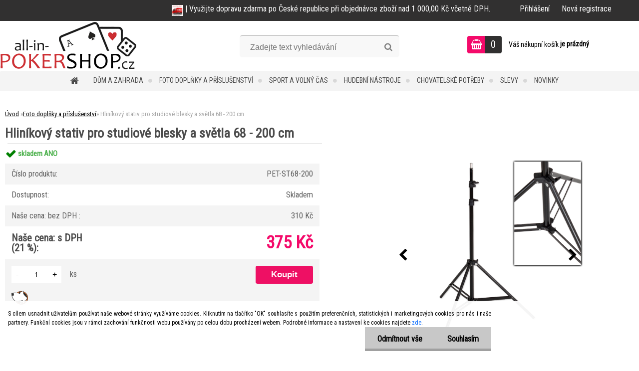

--- FILE ---
content_type: text/html; charset=utf-8
request_url: https://www.all-in-pokershop.cz/all-in_pokershop/eshop/11-1-Foto-doplnky-a-prislusenstvi/0/5/1929-Hlinikovy-stativ-pro-studiove-blesky-a-svetla-68-200-cm
body_size: 42418
content:


        <!DOCTYPE html>
    <html xmlns:og="http://ogp.me/ns#" xmlns:fb="http://www.facebook.com/2008/fbml" lang="cs" class="tmpl__zincum">
      <head>
          <script>
              window.cookie_preferences = getCookieSettings('cookie_preferences');
              window.cookie_statistics = getCookieSettings('cookie_statistics');
              window.cookie_marketing = getCookieSettings('cookie_marketing');

              function getCookieSettings(cookie_name) {
                  if (document.cookie.length > 0)
                  {
                      cookie_start = document.cookie.indexOf(cookie_name + "=");
                      if (cookie_start != -1)
                      {
                          cookie_start = cookie_start + cookie_name.length + 1;
                          cookie_end = document.cookie.indexOf(";", cookie_start);
                          if (cookie_end == -1)
                          {
                              cookie_end = document.cookie.length;
                          }
                          return unescape(document.cookie.substring(cookie_start, cookie_end));
                      }
                  }
                  return false;
              }
          </script>
              <script type="text/javascript" src="https://c.seznam.cz/js/rc.js"></script>
              <title>Foto doplňky a příslušenství | Hliníkový stativ pro studiové blesky a světla 68 - 200 cm | all-in-pokershop.cz | Fotostudio, hudební nástroje, dům, zahrada, sport a volný čas</title>
        <script type="text/javascript">var action_unavailable='action_unavailable';var id_language = 'cs';var id_country_code = 'CZ';var language_code = 'cs-CZ';var path_request = '/request.php';var type_request = 'POST';var cache_break = "2518"; var enable_console_debug = false; var enable_logging_errors = false;var administration_id_language = 'cs';var administration_id_country_code = 'CZ';</script>          <script type="text/javascript" src="//ajax.googleapis.com/ajax/libs/jquery/1.8.3/jquery.min.js"></script>
          <script type="text/javascript" src="//code.jquery.com/ui/1.12.1/jquery-ui.min.js" ></script>
                  <script src="/wa_script/js/jquery.hoverIntent.minified.js?_=2025-01-22-11-52" type="text/javascript"></script>
        <script type="text/javascript" src="/admin/jscripts/jquery.qtip.min.js?_=2025-01-22-11-52"></script>
                  <script src="/wa_script/js/jquery.selectBoxIt.min.js?_=2025-01-22-11-52" type="text/javascript"></script>
                  <script src="/wa_script/js/bs_overlay.js?_=2025-01-22-11-52" type="text/javascript"></script>
        <script src="/wa_script/js/bs_design.js?_=2025-01-22-11-52" type="text/javascript"></script>
        <script src="/admin/jscripts/wa_translation.js?_=2025-01-22-11-52" type="text/javascript"></script>
        <link rel="stylesheet" type="text/css" href="/css/jquery.selectBoxIt.wa_script.css?_=2025-01-22-11-52" media="screen, projection">
        <link rel="stylesheet" type="text/css" href="/css/jquery.qtip.lupa.css?_=2025-01-22-11-52">
        
                  <script src="/wa_script/js/jquery.colorbox-min.js?_=2025-01-22-11-52" type="text/javascript"></script>
          <link rel="stylesheet" type="text/css" href="/css/colorbox.css?_=2025-01-22-11-52">
          <script type="text/javascript">
            jQuery(document).ready(function() {
              (function() {
                function createGalleries(rel) {
                  var regex = new RegExp(rel + "\\[(\\d+)]"),
                      m, group = "g_" + rel, groupN;
                  $("a[rel*=" + rel + "]").each(function() {
                    m = regex.exec(this.getAttribute("rel"));
                    if(m) {
                      groupN = group + m[1];
                    } else {
                      groupN = group;
                    }
                    $(this).colorbox({
                      rel: groupN,
                      slideshow:true,
                       maxWidth: "85%",
                       maxHeight: "85%",
                       returnFocus: false
                    });
                  });
                }
                createGalleries("lytebox");
                createGalleries("lyteshow");
              })();
            });</script>
          <script type="text/javascript">
      function init_products_hovers()
      {
        jQuery(".product").hoverIntent({
          over: function(){
            jQuery(this).find(".icons_width_hack").animate({width: "130px"}, 300, function(){});
          } ,
          out: function(){
            jQuery(this).find(".icons_width_hack").animate({width: "10px"}, 300, function(){});
          },
          interval: 40
        });
      }
      jQuery(document).ready(function(){

        jQuery(".param select, .sorting select").selectBoxIt();

        jQuery(".productFooter").click(function()
        {
          var $product_detail_link = jQuery(this).parent().find("a:first");

          if($product_detail_link.length && $product_detail_link.attr("href"))
          {
            window.location.href = $product_detail_link.attr("href");
          }
        });
        init_products_hovers();
        
        ebar_details_visibility = {};
        ebar_details_visibility["user"] = false;
        ebar_details_visibility["basket"] = false;

        ebar_details_timer = {};
        ebar_details_timer["user"] = setTimeout(function(){},100);
        ebar_details_timer["basket"] = setTimeout(function(){},100);

        function ebar_set_show($caller)
        {
          var $box_name = $($caller).attr("id").split("_")[0];

          ebar_details_visibility["user"] = false;
          ebar_details_visibility["basket"] = false;

          ebar_details_visibility[$box_name] = true;

          resolve_ebar_set_visibility("user");
          resolve_ebar_set_visibility("basket");
        }

        function ebar_set_hide($caller)
        {
          var $box_name = $($caller).attr("id").split("_")[0];

          ebar_details_visibility[$box_name] = false;

          clearTimeout(ebar_details_timer[$box_name]);
          ebar_details_timer[$box_name] = setTimeout(function(){resolve_ebar_set_visibility($box_name);},300);
        }

        function resolve_ebar_set_visibility($box_name)
        {
          if(   ebar_details_visibility[$box_name]
             && jQuery("#"+$box_name+"_detail").is(":hidden"))
          {
            jQuery("#"+$box_name+"_detail").slideDown(300);
          }
          else if(   !ebar_details_visibility[$box_name]
                  && jQuery("#"+$box_name+"_detail").not(":hidden"))
          {
            jQuery("#"+$box_name+"_detail").slideUp(0, function() {
              $(this).css({overflow: ""});
            });
          }
        }

        
        jQuery("#user_icon, #basket_icon").hoverIntent({
          over: function(){
            ebar_set_show(this);
            
          } ,
          out: function(){
            ebar_set_hide(this);
          },
          interval: 40
        });
        
        jQuery("#user_icon").click(function(e)
        {
          if(jQuery(e.target).attr("id") == "user_icon")
          {
            window.location.href = "https://www.all-in-pokershop.cz/all-in_pokershop/e-login/";
          }
        });

        jQuery("#basket_icon").click(function(e)
        {
          if(jQuery(e.target).attr("id") == "basket_icon")
          {
            window.location.href = "https://www.all-in-pokershop.cz/all-in_pokershop/e-basket/";
          }
        });
      
      });
    </script>        <meta http-equiv="Content-language" content="cs">
        <meta http-equiv="Content-Type" content="text/html; charset=utf-8">
        <meta name="language" content="czech">
        <meta name="keywords" content="hliníkový,stativ,pro,studiové,blesky,světla,200">
        <meta name="description" content="Hliníkový stativ pro studiové blesky a světla 
 .
Váha cca 1,0 kg.
Stativ s normovaným čepem 5/8&amp;quot;
Každý díl má rychloupínací svorku.
Kvalitní">
        <meta name="revisit-after" content="1 Days">
        <meta name="distribution" content="global">
        <meta name="expires" content="never">
                  <meta name="expires" content="never">
                    <link rel="previewimage" href="https://www.all-in-pokershop.cz/fotky4843/fotos/4843_1929__vyr_1509190020_2.jpg" />
                    <link rel="canonical" href="https://www.all-in-pokershop.cz/all-in_pokershop/eshop/11-1-Foto-doplnky-a-prislusenstvi/0/5/1929-Hlinikovy-stativ-pro-studiove-blesky-a-svetla-68-200-cm"/>
          <meta property="og:image" content="http://www.all-in-pokershop.cz/fotky4843/fotos/4843_1929__vyrn_1509190020_2.jpg" />
<meta property="og:image:secure_url" content="https://www.all-in-pokershop.cz/fotky4843/fotos/4843_1929__vyrn_1509190020_2.jpg" />
<meta property="og:image:type" content="image/jpeg" />
            <meta name="robots" content="index, follow">
                      <link href="//www.all-in-pokershop.cz/fotky4843/LOGO-DAREK-1.png" rel="icon" type="image/png">
          <link rel="shortcut icon" type="image/png" href="//www.all-in-pokershop.cz/fotky4843/LOGO-DAREK-1.png">
                  <link rel="stylesheet" type="text/css" href="/css/lang_dependent_css/lang_cs.css?_=2025-01-22-11-52" media="screen, projection">
                <link rel='stylesheet' type='text/css' href='/wa_script/js/styles.css?_=2025-01-22-11-52'>
        <script language='javascript' type='text/javascript' src='/wa_script/js/javascripts.js?_=2025-01-22-11-52'></script>
        <script language='javascript' type='text/javascript' src='/wa_script/js/check_tel.js?_=2025-01-22-11-52'></script>
          <script src="/assets/javascripts/buy_button.js?_=2025-01-22-11-52"></script>
            <script type="text/javascript" src="/wa_script/js/bs_user.js?_=2025-01-22-11-52"></script>
        <script type="text/javascript" src="/wa_script/js/bs_fce.js?_=2025-01-22-11-52"></script>
        <script type="text/javascript" src="/wa_script/js/bs_fixed_bar.js?_=2025-01-22-11-52"></script>
        <script type="text/javascript" src="/bohemiasoft/js/bs.js?_=2025-01-22-11-52"></script>
        <script src="/wa_script/js/jquery.number.min.js?_=2025-01-22-11-52" type="text/javascript"></script>
        <script type="text/javascript">
            BS.User.id = 4843;
            BS.User.domain = "all-in_pokershop";
            BS.User.is_responsive_layout = true;
            BS.User.max_search_query_length = 50;
            BS.User.max_autocomplete_words_count = 5;

            WA.Translation._autocompleter_ambiguous_query = ' Hledavý výraz je pro našeptávač příliš obecný. Zadejte prosím další znaky, slova nebo pokračujte odesláním formuláře pro vyhledávání.';
            WA.Translation._autocompleter_no_results_found = ' Nebyly nalezeny žádné produkty ani kategorie.';
            WA.Translation._error = " Chyba";
            WA.Translation._success = " Nastaveno";
            WA.Translation._warning = " Upozornění";
            WA.Translation._multiples_inc_notify = '<p class="multiples-warning"><strong>Tento produkt je možné objednat pouze v násobcích #inc#. </strong><br><small>Vámi zadaný počet kusů byl navýšen dle tohoto násobku.</small></p>';
            WA.Translation._shipping_change_selected = " Změnit...";
            WA.Translation._shipping_deliver_to_address = " Zásilka bude doručena na zvolenou adresu";

            BS.Design.template = {
              name: "zincum",
              is_selected: function(name) {
                if(Array.isArray(name)) {
                  return name.indexOf(this.name) > -1;
                } else {
                  return name === this.name;
                }
              }
            };
            BS.Design.isLayout3 = true;
            BS.Design.templates = {
              TEMPLATE_ARGON: "argon",TEMPLATE_NEON: "neon",TEMPLATE_CARBON: "carbon",TEMPLATE_XENON: "xenon",TEMPLATE_AURUM: "aurum",TEMPLATE_CUPRUM: "cuprum",TEMPLATE_ERBIUM: "erbium",TEMPLATE_CADMIUM: "cadmium",TEMPLATE_BARIUM: "barium",TEMPLATE_CHROMIUM: "chromium",TEMPLATE_SILICIUM: "silicium",TEMPLATE_IRIDIUM: "iridium",TEMPLATE_INDIUM: "indium",TEMPLATE_OXYGEN: "oxygen",TEMPLATE_HELIUM: "helium",TEMPLATE_FLUOR: "fluor",TEMPLATE_FERRUM: "ferrum",TEMPLATE_TERBIUM: "terbium",TEMPLATE_URANIUM: "uranium",TEMPLATE_ZINCUM: "zincum",TEMPLATE_CERIUM: "cerium",TEMPLATE_KRYPTON: "krypton",TEMPLATE_THORIUM: "thorium",TEMPLATE_ETHERUM: "etherum",TEMPLATE_KRYPTONIT: "kryptonit",TEMPLATE_TITANIUM: "titanium",TEMPLATE_PLATINUM: "platinum"            };
        </script>
                  <script src="/js/progress_button/modernizr.custom.js"></script>
                      <link rel="stylesheet" type="text/css" href="/bower_components/owl.carousel/dist/assets/owl.carousel.min.css" />
            <link rel="stylesheet" type="text/css" href="/bower_components/owl.carousel/dist/assets/owl.theme.default.min.css" />
            <script src="/bower_components/owl.carousel/dist/owl.carousel.min.js"></script>
                      <link rel="stylesheet" type="text/css" href="/bower_components/priority-nav/dist/priority-nav-core.css" />
            <script src="/bower_components/priority-nav/dist/priority-nav.js"></script>
                      <link rel="stylesheet" type="text/css" href="//static.bohemiasoft.com/jave/style.css?_=2025-01-22-11-52" media="screen">
                    <link rel="stylesheet" type="text/css" href="/css/font-awesome.4.7.0.min.css" media="screen">
          <link rel="stylesheet" type="text/css" href="/sablony/nove/zincum/zincumpink/css/product_var3.css?_=2025-01-22-11-52" media="screen">
                    <link rel="stylesheet"
                type="text/css"
                id="tpl-editor-stylesheet"
                href="/sablony/nove/zincum/zincumpink/css/colors.css?_=2025-01-22-11-52"
                media="screen">

          <meta name="viewport" content="width=device-width, initial-scale=1.0">
          <link rel="stylesheet" 
                   type="text/css" 
                   href="https://static.bohemiasoft.com/custom-css/zincum.css?_1751018334" 
                   media="screen">            <script src="//static.bohemiasoft.com/jave/js/jquery.masonry.min.js?_=2025-01-22-11-52" type="text/javascript"></script>
            <link rel="stylesheet" type="text/css" href="/css/steps_order.css?_=2025-01-22-11-52" media="screen"><style type="text/css">
               <!--#site_logo{
                  width: 275px;
                  height: 100px;
                  background-image: url('/fotky4843/design_setup/images/logo_logo02_275x100px.png?cache_time=1580735187');
                  background-repeat: no-repeat;
                  
                }html body .myheader { 
          
          border: black;
          background-repeat: repeat;
          background-position: 0px 0px;
          
        }#page_background{
                  
                  background-repeat: repeat;
                  background-position: 0px 0px;
                  background-color: transparent;
                }.bgLupa{
                  padding: 0;
                  border: none;
                }

 :root { 
 }
-->
                </style>          <link rel="stylesheet" type="text/css" href="/fotky4843/design_setup/css/user_defined.css?_=1351076861" media="screen, projection">
                    <script type="text/javascript" src="/admin/jscripts/wa_dialogs.js?_=2025-01-22-11-52"></script>
            <script>
      $(document).ready(function() {
        if (getCookie('show_cookie_message' + '_4843_cz') != 'no') {
          if($('#cookies-agreement').attr('data-location') === '0')
          {
            $('.cookies-wrapper').css("top", "0px");
          }
          else
          {
            $('.cookies-wrapper').css("bottom", "0px");
          }
          $('.cookies-wrapper').show();
        }

        $('#cookies-notify__close').click(function() {
          setCookie('show_cookie_message' + '_4843_cz', 'no');
          $('#cookies-agreement').slideUp();
          $("#masterpage").attr("style", "");
          setCookie('cookie_preferences', 'true');
          setCookie('cookie_statistics', 'true');
          setCookie('cookie_marketing', 'true');
          window.cookie_preferences = true;
          window.cookie_statistics = true;
          window.cookie_marketing = true;
          if(typeof gtag === 'function') {
              gtag('consent', 'update', {
                  'ad_storage': 'granted',
                  'analytics_storage': 'granted',
                  'ad_user_data': 'granted',
                  'ad_personalization': 'granted'
              });
          }
         return false;
        });

        $("#cookies-notify__disagree").click(function(){
            save_preferences();
        });

        $('#cookies-notify__preferences-button-close').click(function(){
            var cookies_notify_preferences = $("#cookies-notify-checkbox__preferences").is(':checked');
            var cookies_notify_statistics = $("#cookies-notify-checkbox__statistics").is(':checked');
            var cookies_notify_marketing = $("#cookies-notify-checkbox__marketing").is(':checked');
            save_preferences(cookies_notify_preferences, cookies_notify_statistics, cookies_notify_marketing);
        });

        function save_preferences(preferences = false, statistics = false, marketing = false)
        {
            setCookie('show_cookie_message' + '_4843_cz', 'no');
            $('#cookies-agreement').slideUp();
            $("#masterpage").attr("style", "");
            setCookie('cookie_preferences', preferences);
            setCookie('cookie_statistics', statistics);
            setCookie('cookie_marketing', marketing);
            window.cookie_preferences = preferences;
            window.cookie_statistics = statistics;
            window.cookie_marketing = marketing;
            if(marketing && typeof gtag === 'function')
            {
                gtag('consent', 'update', {
                    'ad_storage': 'granted'
                });
            }
            if(statistics && typeof gtag === 'function')
            {
                gtag('consent', 'update', {
                    'analytics_storage': 'granted',
                    'ad_user_data': 'granted',
                    'ad_personalization': 'granted',
                });
            }
            if(marketing === false && BS && BS.seznamIdentity) {
                BS.seznamIdentity.clearIdentity();
            }
        }

        /**
         * @param {String} cookie_name
         * @returns {String}
         */
        function getCookie(cookie_name) {
          if (document.cookie.length > 0)
          {
            cookie_start = document.cookie.indexOf(cookie_name + "=");
            if (cookie_start != -1)
            {
              cookie_start = cookie_start + cookie_name.length + 1;
              cookie_end = document.cookie.indexOf(";", cookie_start);
              if (cookie_end == -1)
              {
                cookie_end = document.cookie.length;
              }
              return unescape(document.cookie.substring(cookie_start, cookie_end));
            }
          }
          return "";
        }
        
        /**
         * @param {String} cookie_name
         * @param {String} value
         */
        function setCookie(cookie_name, value) {
          var time = new Date();
          time.setTime(time.getTime() + 365*24*60*60*1000); // + 1 rok
          var expires = "expires="+time.toUTCString();
          document.cookie = cookie_name + "=" + escape(value) + "; " + expires + "; path=/";
        }
      });
    </script>
    <script async src="https://www.googletagmanager.com/gtag/js?id=UA-79164671-1"></script><script>
window.dataLayer = window.dataLayer || [];
function gtag(){dataLayer.push(arguments);}
gtag('js', new Date());
</script>        <script type="text/javascript" src="/wa_script/js/search_autocompleter.js?_=2025-01-22-11-52"></script>
                <link rel="stylesheet" type="text/css" href="/assets/vendor/magnific-popup/magnific-popup.css" />
      <script src="/assets/vendor/magnific-popup/jquery.magnific-popup.js"></script>
      <script type="text/javascript">
        BS.env = {
          decPoint: ",",
          basketFloatEnabled: false        };
      </script>
      <script type="text/javascript" src="/node_modules/select2/dist/js/select2.min.js"></script>
      <script type="text/javascript" src="/node_modules/maximize-select2-height/maximize-select2-height.min.js"></script>
      <script type="text/javascript">
        (function() {
          $.fn.select2.defaults.set("language", {
            noResults: function() {return " Nenalezeny žádné položky"},
            inputTooShort: function(o) {
              var n = o.minimum - o.input.length;
              return " Prosím zadejte #N# nebo více znaků.".replace("#N#", n);
            }
          });
          $.fn.select2.defaults.set("width", "100%")
        })();

      </script>
      <link type="text/css" rel="stylesheet" href="/node_modules/select2/dist/css/select2.min.css" />
      <script type="text/javascript" src="/wa_script/js/countdown_timer.js?_=2025-01-22-11-52"></script>
      <script type="text/javascript" src="/wa_script/js/app.js?_=2025-01-22-11-52"></script>
      <script type="text/javascript" src="/node_modules/jquery-validation/dist/jquery.validate.min.js"></script>

      
          </head>
      <body class="lang-cs layout3 not-home page-product-detail page-product-1929 basket-empty slider_available template-slider-custom vat-payer-y alternative-currency-n" >
        <a name="topweb"></a>
            <div id="cookies-agreement" class="cookies-wrapper" data-location="1"
         >
      <div class="cookies-notify-background"></div>
      <div class="cookies-notify" style="display:block!important;">
        <div class="cookies-notify__bar">
          <div class="cookies-notify__bar1">
            <div class="cookies-notify__text"
                                  style="color: #000000;"
                                 >
                S cílem usnadnit uživatelům používat naše webové stránky využíváme cookies. Kliknutím na tlačítko "OK" souhlasíte s použitím preferenčních, statistických i marketingových cookies pro nás i naše partnery. Funkční cookies jsou v rámci zachování funkčnosti webu používány po celou dobu procházení webem. Podrobné informace a nastavení ke cookies najdete <span class="cookies-notify__detail_button"style="color: #000000;">zde</span>.            </div>
            <div class="cookies-notify__button">
                <a href="#" id="cookies-notify__disagree" class="secondary-btn"
                   style="color: #000000;
                           background-color: #c8c8c8;
                           opacity: 1"
                >Odmítnout vše</a>
              <a href="#" id="cookies-notify__close"
                 style="color: #000000;
                        background-color: #c8c8c8;
                        opacity: 1"
                >Souhlasím</a>
            </div>
          </div>
                        <div class="cookies-notify__detail_box hidden"
                                  style="color: #000000;"
                             >
                <div id="cookies-nofify__close_detail"> Zavřít</div>
                <div>
                    <br />
                    <b> Co jsou cookies?</b><br />
                    <span> Cookies jsou krátké textové informace, které jsou uloženy ve Vašem prohlížeči. Tyto informace běžně používají všechny webové stránky a jejich procházením dochází k ukládání cookies. Pomocí partnerských skriptů, které mohou stránky používat (například Google analytics</span><br /><br />
                    <b> Jak lze nastavit práci webu s cookies?</b><br />
                    <span> Přestože doporučujeme povolit používání všech typů cookies, práci webu s nimi můžete nastavit dle vlastních preferencí pomocí checkboxů zobrazených níže. Po odsouhlasení nastavení práce s cookies můžete změnit své rozhodnutí smazáním či editací cookies přímo v nastavení Vašeho prohlížeče. Podrobnější informace k promazání cookies najdete v nápovědě Vašeho prohlížeče.</span>
                </div>
                <div class="cookies-notify__checkboxes"
                                         style="color: #000000;"
                                     >
                    <div class="checkbox-custom checkbox-default cookies-notify__checkbox">
                        <input type="checkbox" id="cookies-notify-checkbox__functional" checked disabled />
                        <label for="cookies-notify-checkbox__functional" class="cookies-notify__checkbox_label"> Nutné</label>
                    </div>
                    <div class="checkbox-custom checkbox-default cookies-notify__checkbox">
                        <input type="checkbox" id="cookies-notify-checkbox__preferences" checked />
                        <label for="cookies-notify-checkbox__preferences" class="cookies-notify__checkbox_label"> Preferenční</label>
                    </div>
                    <div class="checkbox-custom checkbox-default cookies-notify__checkbox">
                        <input type="checkbox" id="cookies-notify-checkbox__statistics" checked />
                        <label for="cookies-notify-checkbox__statistics" class="cookies-notify__checkbox_label"> Statistické</label>
                    </div>
                    <div class="checkbox-custom checkbox-default cookies-notify__checkbox">
                        <input type="checkbox" id="cookies-notify-checkbox__marketing" checked />
                        <label for="cookies-notify-checkbox__marketing" class="cookies-notify__checkbox_label"> Marketingové</label>
                    </div>
                </div>
                <div id="cookies-notify__cookie_types">
                    <div class="cookies-notify__cookie_type cookie-active" data-type="functional">
                         Nutné (13)
                    </div>
                    <div class="cookies-notify__cookie_type" data-type="preferences">
                         Preferenční (1)
                    </div>
                    <div class="cookies-notify__cookie_type" data-type="statistics">
                         Statistické (15)
                    </div>
                    <div class="cookies-notify__cookie_type" data-type="marketing">
                         Marketingové (15)
                    </div>
                    <div class="cookies-notify__cookie_type" data-type="unclassified">
                         Neklasifikované (7)
                    </div>
                </div>
                <div id="cookies-notify__cookie_detail">
                    <div class="cookie-notify__cookie_description">
                        <span id="cookie-notify__description_functional" class="cookie_description_active"> Tyto informace jsou nezbytné ke správnému chodu webové stránky jako například vkládání zboží do košíku, uložení vyplněných údajů nebo přihlášení do zákaznické sekce.</span>
                        <span id="cookie-notify__description_preferences" class="hidden"> Tyto cookies umožní přizpůsobit chování nebo vzhled stránky dle Vašich potřeb, například volba jazyka.</span>
                        <span id="cookie-notify__description_statistics" class="hidden"> Díky těmto cookies mohou majitelé i developeři webu více porozumět chování uživatelů a vyvijet stránku tak, aby byla co nejvíce prozákaznická. Tedy abyste co nejrychleji našli hledané zboží nebo co nejsnáze dokončili jeho nákup.</span>
                        <span id="cookie-notify__description_marketing" class="hidden"> Tyto informace umožní personalizovat zobrazení nabídek přímo pro Vás díky historické zkušenosti procházení dřívějších stránek a nabídek.</span>
                        <span id="cookie-notify__description_unclassified" class="hidden"> Tyto cookies prozatím nebyly roztříděny do vlastní kategorie.</span>
                    </div>
                    <style>
                        #cookies-notify__cookie_detail_table td
                        {
                            color: #000000                        }
                    </style>
                    <table class="table" id="cookies-notify__cookie_detail_table">
                        <thead>
                            <tr>
                                <th> Jméno</th>
                                <th> Účel</th>
                                <th> Vypršení</th>
                            </tr>
                        </thead>
                        <tbody>
                                                    <tr>
                                <td>show_cookie_message</td>
                                <td>Ukládá informaci o potřebě zobrazení cookie lišty</td>
                                <td>1 rok</td>
                            </tr>
                                                        <tr>
                                <td>__zlcmid</td>
                                <td>Tento soubor cookie se používá k uložení identity návštěvníka během návštěv a preference návštěvníka deaktivovat naši funkci živého chatu. </td>
                                <td>1 rok</td>
                            </tr>
                                                        <tr>
                                <td>__cfruid</td>
                                <td>Tento soubor cookie je součástí služeb poskytovaných společností Cloudflare – včetně vyrovnávání zátěže, doručování obsahu webových stránek a poskytování připojení DNS pro provozovatele webových stránek. </td>
                                <td>relace</td>
                            </tr>
                                                        <tr>
                                <td>_auth</td>
                                <td>Zajišťuje bezpečnost procházení návštěvníků tím, že zabraňuje padělání požadavků mezi stránkami. Tento soubor cookie je nezbytný pro bezpečnost webu a návštěvníka. </td>
                                <td>1 rok</td>
                            </tr>
                                                        <tr>
                                <td>csrftoken</td>
                                <td>Pomáhá předcházet útokům Cross-Site Request Forgery (CSRF). 
</td>
                                <td>1 rok</td>
                            </tr>
                                                        <tr>
                                <td>PHPSESSID</td>
                                <td>Zachovává stav uživatelské relace napříč požadavky na stránky. </td>
                                <td>relace</td>
                            </tr>
                                                        <tr>
                                <td>rc::a</td>
                                <td>Tento soubor cookie se používá k rozlišení mezi lidmi a roboty. To je výhodné pro web, aby
vytvářet platné zprávy o používání jejich webových stránek. </td>
                                <td>persistentní</td>
                            </tr>
                                                        <tr>
                                <td>rc::c</td>
                                <td>Tento soubor cookie se používá k rozlišení mezi lidmi a roboty. </td>
                                <td>relace</td>
                            </tr>
                                                        <tr>
                                <td>AWSALBCORS</td>
                                <td>Registruje, který server-cluster obsluhuje návštěvníka. To se používá v kontextu s vyrovnáváním zátěže, aby se optimalizovala uživatelská zkušenost. </td>
                                <td>6 dnů</td>
                            </tr>
                                                        <tr>
                                <td>18plus_allow_access#</td>
                                <td>Ukládá informaci o odsouhlasení okna 18+ pro web.</td>
                                <td>neznámý</td>
                            </tr>
                                                        <tr>
                                <td>18plus_cat#</td>
                                <td>Ukládá informaci o odsouhlasení okna 18+ pro kategorii.</td>
                                <td>neznámý</td>
                            </tr>
                                                        <tr>
                                <td>bs_slide_menu</td>
                                <td></td>
                                <td>neznámý</td>
                            </tr>
                                                        <tr>
                                <td>left_menu</td>
                                <td>Ukládá informaci o způsobu zobrazení levého menu.</td>
                                <td>neznámý</td>
                            </tr>
                                                    </tbody>
                    </table>
                    <div class="cookies-notify__button">
                        <a href="#" id="cookies-notify__preferences-button-close"
                           style="color: #000000;
                                background-color: #c8c8c8;
                                opacity: 1">
                            Uložit nastavení                        </a>
                    </div>
                </div>
            </div>
                    </div>
      </div>
    </div>
    
  <div id="responsive_layout_large"></div><div id="page">      <div class="top-bar" id="topBar">
                  <div class="top-bar-content">
            <p><img width="23" height="22" src="/fotky4843/BANER/doprava zdarma-190px.jpg" caption="false" /> | Využijte dopravu zdarma po České republice při objednávce zboží nad 1 000,00 Kč včetně DPH.</p>          </div>
                    <div class="top-bar-login">
                          <span class="user-login"><a href="/all-in_pokershop/e-login">Přihlášení</a></span>
              <span class="user-register"><a href="/all-in_pokershop/e-register">Nová registrace</a></span>
                        </div>
                        </div>
          <script type="text/javascript">
      var responsive_articlemenu_name = ' Menu';
      var responsive_eshopmenu_name = ' E-shop';
    </script>
        <link rel="stylesheet" type="text/css" href="/css/masterslider.css?_=2025-01-22-11-52" media="screen, projection">
    <script type="text/javascript" src="/js/masterslider.min.js"></script>
    <div class="myheader">
                <div class="navigate_bar">
            <div class="logo-wrapper">
            <a id="site_logo" href="//www.all-in-pokershop.cz" class="mylogo" aria-label="Logo"></a>
    </div>
                <div id="search">
      <form name="search" id="searchForm" action="/all-in_pokershop/search-engine.htm" method="GET" enctype="multipart/form-data">
        <label for="q" class="title_left2"> Hľadanie</label>
        <p>
          <input name="slovo" type="text" class="inputBox" id="q" placeholder=" Zadejte text vyhledávání" maxlength="50">
          
          <input type="hidden" id="source_service" value="www.webareal.cz">
        </p>
        <div class="wrapper_search_submit">
          <input type="submit" class="search_submit" aria-label="search" name="search_submit" value="">
        </div>
        <div id="search_setup_area">
          <input id="hledatjak2" checked="checked" type="radio" name="hledatjak" value="2">
          <label for="hledatjak2">Hledat ve zboží</label>
          <br />
          <input id="hledatjak1"  type="radio" name="hledatjak" value="1">
          <label for="hledatjak1">Hledat v článcích</label>
                    <script type="text/javascript">
            function resolve_search_mode_visibility()
            {
              if (jQuery('form[name=search] input').is(':focus'))
              {
                if (jQuery('#search_setup_area').is(':hidden'))
                {
                  jQuery('#search_setup_area').slideDown(400);
                }
              }
              else
              {
                if (jQuery('#search_setup_area').not(':hidden'))
                {
                  jQuery('#search_setup_area').slideUp(400);
                }
              }
            }

            $('form[name=search] input').click(function() {
              this.focus();
            });

            jQuery('form[name=search] input')
                .focus(function() {
                  resolve_search_mode_visibility();
                })
                .blur(function() {
                  setTimeout(function() {
                    resolve_search_mode_visibility();
                  }, 1000);
                });

          </script>
                  </div>
      </form>
    </div>
    
  <div id="ebar" class="" >        <div id="basket_icon" >
            <div id="basket_detail">
                <div id="basket_arrow_tag"></div>
                <div id="basket_content_tag">
                    <a id="quantity_tag" href="/all-in_pokershop/e-basket" rel="nofollow" class="elink"><span class="quantity_count">0</span></a>
                    <span class="basket_empty"> Váš nákupní košík <span class="bold">je prázdný</span></span>                </div>
            </div>
        </div>
                </div>            <div class="eshop-menu drop-menu" id="dropMenu">
      <div id="dropMenuWrapper">
            <div class="menu-wrapper leftmenu" id="menuWrapper">
          <ul class="root-eshop-menu" id="menuContent">
              <li class="home-button">
              <a href="//www.all-in-pokershop.cz">
      <i class="fa fa-home" aria-hidden="true"></i>
    </a>
            </li>
            <li class="eshop-menu-item item-1 has-submenu">
            <a class="item-link level-1" href="/all-in_pokershop/eshop/8-1-Dum-a-zahrada">Dům a zahrada</a>
          <ul class="eshop-submenu-root menu-level-2">
          <li class="eshop-menu-item item-1 has-submenu">
            <div class="menu-item-box">
                  <div class="menu-item-img">
            <a href="/all-in_pokershop/eshop/8-1-Dum-a-zahrada/88-2-Nabytek" title="Nábytek">
              <img src="/fotky4843/icons/11.jpg" title="Nábytek" alt="Nábytek" />
            </a>
          </div>
                  <div class="menu-item-cat">
          <a class="item-link level-2" href="/all-in_pokershop/eshop/8-1-Dum-a-zahrada/88-2-Nabytek">Nábytek</a>
              <ul class="eshop-submenu-root menu-level-3">
          <li class="eshop-menu-item item-1">
            <a class="item-link level-3" href="/all-in_pokershop/eshop/8-1-Dum-a-zahrada/170-3-Vinoteka-stojany-na-vino">Vinotéka, stojany na víno</a>
          </li>
        <li class="eshop-menu-item item-2">
            <a class="item-link level-3" href="/all-in_pokershop/eshop/8-1-Dum-a-zahrada/275-3-Skrine-ulozne-prostory">Skříně, úložné prostory</a>
          </li>
        <li class="eshop-menu-item item-3">
            <a class="item-link level-3" href="/all-in_pokershop/eshop/8-1-Dum-a-zahrada/113-3-Sedaci-vaky-relaxacmi-kresla">Sedací vaky, relaxačmí křesla</a>
          </li>
        <li class="eshop-menu-item item-4">
            <a class="item-link level-3" href="/all-in_pokershop/eshop/8-1-Dum-a-zahrada/279-3-Dekorace">Dekorace</a>
          </li>
        <li class="eshop-menu-item item-5">
            <a class="item-link level-3" href="/all-in_pokershop/eshop/8-1-Dum-a-zahrada/105-3-Jidelni-stoly-zidle">Jídelní stoly, židle</a>
          </li>
        <li class="eshop-menu-item item-6">
            <a class="item-link level-3" href="/all-in_pokershop/eshop/8-1-Dum-a-zahrada/106-3-Barovy-set-stolky-zidle">Barový set, stolky, židle</a>
          </li>
        <li class="eshop-menu-item item-7">
            <a class="item-link level-3" href="/all-in_pokershop/eshop/8-1-Dum-a-zahrada/387-3-Policove-regaly-voziky">Policové regály, vozíky</a>
          </li>
        </ul>
            </div>
      </div>
          </li>
        <li class="eshop-menu-item item-2 has-submenu">
            <div class="menu-item-box">
                  <div class="menu-item-img">
            <a href="/all-in_pokershop/eshop/8-1-Dum-a-zahrada/80-2-Kancelarske-kresla-vybaveni" title="Kancelářské křesla, vybavení">
              <img src="/fotky4843/icons/12.jpg" title="Kancelářské křesla, vybavení" alt="Kancelářské křesla, vybavení" />
            </a>
          </div>
                  <div class="menu-item-cat">
          <a class="item-link level-2" href="/all-in_pokershop/eshop/8-1-Dum-a-zahrada/80-2-Kancelarske-kresla-vybaveni">Kancelářské křesla, vybavení</a>
              <ul class="eshop-submenu-root menu-level-3">
          <li class="eshop-menu-item item-1">
            <a class="item-link level-3" href="/all-in_pokershop/eshop/8-1-Dum-a-zahrada/402-3-Prislusenstvi-k-pocitaci"> Příslušenství k počítači</a>
          </li>
        <li class="eshop-menu-item item-2">
            <a class="item-link level-3" href="/all-in_pokershop/eshop/8-1-Dum-a-zahrada/104-3-Kancelarska-kresla">Kancelářská křesla</a>
          </li>
        <li class="eshop-menu-item item-3">
            <a class="item-link level-3" href="/all-in_pokershop/eshop/8-1-Dum-a-zahrada/114-3-Klubovky-Kresla-Sofa">Klubovky, Křesla, Sofa</a>
          </li>
        <li class="eshop-menu-item item-4">
            <a class="item-link level-3" href="/all-in_pokershop/eshop/8-1-Dum-a-zahrada/111-3-Reklamni-stojany-a-panely">Reklamní stojany a panely</a>
          </li>
        <li class="eshop-menu-item item-5">
            <a class="item-link level-3" href="/all-in_pokershop/eshop/8-1-Dum-a-zahrada/259-3-Bezpecnostni-trezory">Bezpečnostní trezory</a>
          </li>
        <li class="eshop-menu-item item-6">
            <a class="item-link level-3" href="/all-in_pokershop/eshop/8-1-Dum-a-zahrada/340-3-Bezpecnostni-zrcadla">Bezpečnostní zrcadla</a>
          </li>
        </ul>
            </div>
      </div>
          </li>
        <li class="eshop-menu-item item-3 has-submenu">
            <div class="menu-item-box">
                  <div class="menu-item-img">
            <a href="/all-in_pokershop/eshop/8-1-Dum-a-zahrada/74-2-Kuchynske-potreby-a-pomucky" title="Kuchyňské potřeby a pomůcky">
              <img src="/fotky4843/icons/13.jpg" title="Kuchyňské potřeby a pomůcky" alt="Kuchyňské potřeby a pomůcky" />
            </a>
          </div>
                  <div class="menu-item-cat">
          <a class="item-link level-2" href="/all-in_pokershop/eshop/8-1-Dum-a-zahrada/74-2-Kuchynske-potreby-a-pomucky">Kuchyňské potřeby a pomůcky</a>
              <ul class="eshop-submenu-root menu-level-3">
          <li class="eshop-menu-item item-1">
            <a class="item-link level-3" href="/all-in_pokershop/eshop/8-1-Dum-a-zahrada/404-3-Mlynky-korenky-a-davkovace">Mlýnky, kořenky a dávkovače</a>
          </li>
        <li class="eshop-menu-item item-2">
            <a class="item-link level-3" href="/all-in_pokershop/eshop/8-1-Dum-a-zahrada/91-3-Bezdotykove-odpadkove-kose">Bezdotykové odpadkové koše</a>
          </li>
        <li class="eshop-menu-item item-3">
            <a class="item-link level-3" href="/all-in_pokershop/eshop/8-1-Dum-a-zahrada/396-3-Cukrarske-potreby">Cukrářské potřeby</a>
          </li>
        <li class="eshop-menu-item item-4">
            <a class="item-link level-3" href="/all-in_pokershop/eshop/8-1-Dum-a-zahrada/274-3-Drezove-baterie">Dřezové baterie</a>
          </li>
        <li class="eshop-menu-item item-5">
            <a class="item-link level-3" href="/all-in_pokershop/eshop/8-1-Dum-a-zahrada/149-3-Nadobi">Nádobí</a>
          </li>
        <li class="eshop-menu-item item-6">
            <a class="item-link level-3" href="/all-in_pokershop/eshop/8-1-Dum-a-zahrada/150-3-Male-spotrebice">Malé spotřebiče</a>
          </li>
        <li class="eshop-menu-item item-7">
            <a class="item-link level-3" href="/all-in_pokershop/eshop/8-1-Dum-a-zahrada/273-3-Odstavnovace">Odšťavňovače</a>
          </li>
        <li class="eshop-menu-item item-8">
            <a class="item-link level-3" href="/all-in_pokershop/eshop/8-1-Dum-a-zahrada/180-3-Pomucky-k-vyrobe-pizzy">Pomůcky k výrobě pizzy</a>
          </li>
        <li class="eshop-menu-item item-9">
            <a class="item-link level-3" href="/all-in_pokershop/eshop/8-1-Dum-a-zahrada/332-3-Zpracovani-potravin">Zpracování potravin</a>
          </li>
        </ul>
            </div>
      </div>
          </li>
        <li class="eshop-menu-item item-4 has-submenu">
            <div class="menu-item-box">
                  <div class="menu-item-img">
            <a href="/all-in_pokershop/eshop/8-1-Dum-a-zahrada/89-2-Koupelna-a-prislusenstvi" title="Koupelna a příslušenství">
              <img src="/fotky4843/icons/_vyr_1223DEU_100941_1-1.jpg" title="Koupelna a příslušenství" alt="Koupelna a příslušenství" />
            </a>
          </div>
                  <div class="menu-item-cat">
          <a class="item-link level-2" href="/all-in_pokershop/eshop/8-1-Dum-a-zahrada/89-2-Koupelna-a-prislusenstvi">Koupelna a příslušenství</a>
              <ul class="eshop-submenu-root menu-level-3">
          <li class="eshop-menu-item item-1">
            <a class="item-link level-3" href="/all-in_pokershop/eshop/8-1-Dum-a-zahrada/297-3-Sprchovy-panel">Sprchový panel</a>
          </li>
        <li class="eshop-menu-item item-2">
            <a class="item-link level-3" href="/all-in_pokershop/eshop/8-1-Dum-a-zahrada/298-3-Odtokove-zlaby-a-vpusti">Odtokové žlaby a vpusti</a>
          </li>
        <li class="eshop-menu-item item-3">
            <a class="item-link level-3" href="/all-in_pokershop/eshop/8-1-Dum-a-zahrada/299-3-Podomitkove-WC-nadrze">Podomítkové WC nádrže</a>
          </li>
        <li class="eshop-menu-item item-4">
            <a class="item-link level-3" href="/all-in_pokershop/eshop/8-1-Dum-a-zahrada/300-3-Koupelnove-baterie">Koupelnové baterie</a>
          </li>
        </ul>
            </div>
      </div>
          </li>
        <li class="eshop-menu-item item-5 has-submenu">
            <div class="menu-item-box">
                  <div class="menu-item-img">
            <a href="/all-in_pokershop/eshop/8-1-Dum-a-zahrada/82-2-Dilna-vybaveni-aut-a-naradi" title="Dílna, vybavení aut a nářadí">
              <img src="/fotky4843/icons/14.jpg" title="Dílna, vybavení aut a nářadí" alt="Dílna, vybavení aut a nářadí" />
            </a>
          </div>
                  <div class="menu-item-cat">
          <a class="item-link level-2" href="/all-in_pokershop/eshop/8-1-Dum-a-zahrada/82-2-Dilna-vybaveni-aut-a-naradi">Dílna, vybavení aut a nářadí</a>
              <ul class="eshop-submenu-root menu-level-3">
          <li class="eshop-menu-item item-1">
            <a class="item-link level-3" href="/all-in_pokershop/eshop/8-1-Dum-a-zahrada/108-3-Manipulacni-technika">Manipulační technika</a>
          </li>
        <li class="eshop-menu-item item-2">
            <a class="item-link level-3" href="/all-in_pokershop/eshop/8-1-Dum-a-zahrada/109-3-Sady-naradi-do-dilny">Sady nářadí do dílny</a>
          </li>
        <li class="eshop-menu-item item-3">
            <a class="item-link level-3" href="/all-in_pokershop/eshop/8-1-Dum-a-zahrada/110-3-Stavebniny-naradi">Stavebniny - nářadí</a>
          </li>
        <li class="eshop-menu-item item-4">
            <a class="item-link level-3" href="/all-in_pokershop/eshop/8-1-Dum-a-zahrada/197-3-Dilenske-stoly-voziky-regaly">Dílenské stoly, vozíky, regály</a>
          </li>
        <li class="eshop-menu-item item-5">
            <a class="item-link level-3" href="/all-in_pokershop/eshop/8-1-Dum-a-zahrada/260-3-Upinace-a-sveraky">Upínače a svěráky</a>
          </li>
        <li class="eshop-menu-item item-6">
            <a class="item-link level-3" href="/all-in_pokershop/eshop/8-1-Dum-a-zahrada/408-3-Prislusenstvi-do-auta">Příslušenství do auta</a>
          </li>
        </ul>
            </div>
      </div>
          </li>
        <li class="eshop-menu-item item-6 has-submenu">
            <div class="menu-item-box">
                  <div class="menu-item-img">
            <a href="/all-in_pokershop/eshop/8-1-Dum-a-zahrada/81-2-Zahrada-terasa-bazen" title="Zahrada, terasa, bazén">
              <img src="/fotky4843/icons/15.jpg" title="Zahrada, terasa, bazén" alt="Zahrada, terasa, bazén" />
            </a>
          </div>
                  <div class="menu-item-cat">
          <a class="item-link level-2" href="/all-in_pokershop/eshop/8-1-Dum-a-zahrada/81-2-Zahrada-terasa-bazen">Zahrada, terasa, bazén</a>
              <ul class="eshop-submenu-root menu-level-3">
          <li class="eshop-menu-item item-1">
            <a class="item-link level-3" href="/all-in_pokershop/eshop/8-1-Dum-a-zahrada/383-3-Akvaristika-a-jezirka">Akvaristika a jezírka</a>
          </li>
        <li class="eshop-menu-item item-2">
            <a class="item-link level-3" href="/all-in_pokershop/eshop/8-1-Dum-a-zahrada/301-3-Bazen-a-koupani-prislusenstvi">Bazén a koupání, příslušenství</a>
          </li>
        <li class="eshop-menu-item item-3">
            <a class="item-link level-3" href="/all-in_pokershop/eshop/8-1-Dum-a-zahrada/319-3-Markyzy">Markýzy</a>
          </li>
        <li class="eshop-menu-item item-4">
            <a class="item-link level-3" href="/all-in_pokershop/eshop/8-1-Dum-a-zahrada/164-3-Mozaikove-stoly-zidle-a-sety">Mozaikové stoly, židle a sety</a>
          </li>
        <li class="eshop-menu-item item-5">
            <a class="item-link level-3" href="/all-in_pokershop/eshop/8-1-Dum-a-zahrada/117-3-Polyratanovy-nabytek">Polyratanový nábytek</a>
          </li>
        <li class="eshop-menu-item item-6">
            <a class="item-link level-3" href="/all-in_pokershop/eshop/8-1-Dum-a-zahrada/258-3-Postovni-schranky">Poštovní schránky</a>
          </li>
        <li class="eshop-menu-item item-7">
            <a class="item-link level-3" href="/all-in_pokershop/eshop/8-1-Dum-a-zahrada/112-3-Venkovni-konstrukce">Venkovní konstrukce</a>
          </li>
        <li class="eshop-menu-item item-8">
            <a class="item-link level-3" href="/all-in_pokershop/eshop/8-1-Dum-a-zahrada/320-3-Venkovni-posezeni">Venkovní posezení</a>
          </li>
        <li class="eshop-menu-item item-9">
            <a class="item-link level-3" href="/all-in_pokershop/eshop/8-1-Dum-a-zahrada/115-3-Vchodove-strisky">Vchodové stříšky</a>
          </li>
        <li class="eshop-menu-item item-10">
            <a class="item-link level-3" href="/all-in_pokershop/eshop/8-1-Dum-a-zahrada/326-3-Zahradnicke-doplnky">Zahradnické doplňky</a>
          </li>
        <li class="eshop-menu-item item-11">
            <a class="item-link level-3" href="/all-in_pokershop/eshop/8-1-Dum-a-zahrada/133-3-Zahradni-nabytek">Zahradní nábytek</a>
          </li>
        <li class="eshop-menu-item item-12">
            <a class="item-link level-3" href="/all-in_pokershop/eshop/8-1-Dum-a-zahrada/151-3-Zahradni-voziky">Zahradní vozíky</a>
          </li>
        </ul>
            </div>
      </div>
          </li>
        <li class="eshop-menu-item item-7 has-submenu">
            <div class="menu-item-box">
                  <div class="menu-item-img">
            <a href="/all-in_pokershop/eshop/8-1-Dum-a-zahrada/77-2-Zahradni-grily-a-udirny" title="Zahradní grily a udírny">
              <img src="/fotky4843/icons/16.jpg" title="Zahradní grily a udírny" alt="Zahradní grily a udírny" />
            </a>
          </div>
                  <div class="menu-item-cat">
          <a class="item-link level-2" href="/all-in_pokershop/eshop/8-1-Dum-a-zahrada/77-2-Zahradni-grily-a-udirny">Zahradní grily a udírny</a>
              <ul class="eshop-submenu-root menu-level-3">
          <li class="eshop-menu-item item-1">
            <a class="item-link level-3" href="/all-in_pokershop/eshop/8-1-Dum-a-zahrada/262-3-Zahradni-grily">Zahradní grily</a>
          </li>
        <li class="eshop-menu-item item-2">
            <a class="item-link level-3" href="/all-in_pokershop/eshop/8-1-Dum-a-zahrada/270-3-Krby-a-ohniste">Krby a ohniště</a>
          </li>
        <li class="eshop-menu-item item-3">
            <a class="item-link level-3" href="/all-in_pokershop/eshop/8-1-Dum-a-zahrada/426-3-Udirny">Udírny</a>
          </li>
        <li class="eshop-menu-item item-4">
            <a class="item-link level-3" href="/all-in_pokershop/eshop/8-1-Dum-a-zahrada/263-3-Kotliky-panve-rosty">Kotlíky, pánve, rošty</a>
          </li>
        </ul>
            </div>
      </div>
          </li>
        <li class="eshop-menu-item item-8 has-submenu">
            <div class="menu-item-box">
                  <div class="menu-item-img">
            <a href="/all-in_pokershop/eshop/8-1-Dum-a-zahrada/192-2-LED-osvetleni-a-zarovky" title="LED osvětlení a žárovky">
              <img src="/fotky4843/icons/_vyrn_1293TT-900088-XL617.jpg" title="LED osvětlení a žárovky" alt="LED osvětlení a žárovky" />
            </a>
          </div>
                  <div class="menu-item-cat">
          <a class="item-link level-2" href="/all-in_pokershop/eshop/8-1-Dum-a-zahrada/192-2-LED-osvetleni-a-zarovky">LED osvětlení a žárovky</a>
              <ul class="eshop-submenu-root menu-level-3">
          <li class="eshop-menu-item item-1">
            <a class="item-link level-3" href="/all-in_pokershop/eshop/8-1-Dum-a-zahrada/193-3-LED-podhledove-osvetleni">LED podhledové osvětlení</a>
          </li>
        <li class="eshop-menu-item item-2">
            <a class="item-link level-3" href="/all-in_pokershop/eshop/8-1-Dum-a-zahrada/198-3-LED-zarovky-patice-E27">LED žárovky - patice E27</a>
          </li>
        <li class="eshop-menu-item item-3">
            <a class="item-link level-3" href="/all-in_pokershop/eshop/8-1-Dum-a-zahrada/199-3-LED-zarovky-patice-E14">LED žárovky - patice E14</a>
          </li>
        <li class="eshop-menu-item item-4">
            <a class="item-link level-3" href="/all-in_pokershop/eshop/8-1-Dum-a-zahrada/200-3-LED-zarovky-patice-MR16">LED žárovky - patice MR16</a>
          </li>
        <li class="eshop-menu-item item-5">
            <a class="item-link level-3" href="/all-in_pokershop/eshop/8-1-Dum-a-zahrada/201-3-LED-zarovky-patice-GU10">LED žárovky - patice GU10</a>
          </li>
        <li class="eshop-menu-item item-6">
            <a class="item-link level-3" href="/all-in_pokershop/eshop/8-1-Dum-a-zahrada/203-3-LED-pasky">LED pásky</a>
          </li>
        <li class="eshop-menu-item item-7">
            <a class="item-link level-3" href="/all-in_pokershop/eshop/8-1-Dum-a-zahrada/204-3-LED-reflektory">LED reflektory</a>
          </li>
        <li class="eshop-menu-item item-8">
            <a class="item-link level-3" href="/all-in_pokershop/eshop/8-1-Dum-a-zahrada/206-3-Halogenove-zarovky">Halogenové žárovky</a>
          </li>
        <li class="eshop-menu-item item-9">
            <a class="item-link level-3" href="/all-in_pokershop/eshop/8-1-Dum-a-zahrada/207-3-Svitidla-osvetleni">Svítidla - osvětlení</a>
          </li>
        </ul>
            </div>
      </div>
          </li>
        <li class="eshop-menu-item item-9 has-submenu">
            <div class="menu-item-box">
                  <div class="menu-item-img">
            <a href="/all-in_pokershop/eshop/8-1-Dum-a-zahrada/420-2-Drogerie" title="Drogerie">
              <img src="/fotky4843/icons/drogerie.jpg" title="Drogerie" alt="Drogerie" />
            </a>
          </div>
                  <div class="menu-item-cat">
          <a class="item-link level-2" href="/all-in_pokershop/eshop/8-1-Dum-a-zahrada/420-2-Drogerie">Drogerie</a>
              <ul class="eshop-submenu-root menu-level-3">
          <li class="eshop-menu-item item-1">
            <a class="item-link level-3" href="/all-in_pokershop/eshop/8-1-Dum-a-zahrada/421-3-Telova-kosmetika">Tělová kosmetika</a>
          </li>
        <li class="eshop-menu-item item-2">
            <a class="item-link level-3" href="/all-in_pokershop/eshop/8-1-Dum-a-zahrada/423-3-Ochranne-pomucky">Ochranné pomůcky</a>
          </li>
        </ul>
            </div>
      </div>
          </li>
        </ul>
        </li>
        <li class="eshop-menu-item item-2 has-submenu item-active">
            <a class="item-link level-1" href="/all-in_pokershop/eshop/11-1-Foto-doplnky-a-prislusenstvi">Foto doplňky a příslušenství</a>
          <ul class="eshop-submenu-root menu-level-2">
          <li class="eshop-menu-item item-1 has-submenu">
            <div class="menu-item-box">
                  <div class="menu-item-img">
            <a href="/all-in_pokershop/eshop/11-1-Foto-doplnky-a-prislusenstvi/121-2-Studiova-svetla-sady" title="Studiová světla, sady">
              <img src="/fotky4843/icons/_vyrn_1895PET-25722-45W.jpg" title="Studiová světla, sady" alt="Studiová světla, sady" />
            </a>
          </div>
                  <div class="menu-item-cat">
          <a class="item-link level-2" href="/all-in_pokershop/eshop/11-1-Foto-doplnky-a-prislusenstvi/121-2-Studiova-svetla-sady">Studiová světla, sady</a>
              <ul class="eshop-submenu-root menu-level-3">
          <li class="eshop-menu-item item-1">
            <a class="item-link level-3" href="/all-in_pokershop/eshop/11-1-Foto-doplnky-a-prislusenstvi/249-3-Fotostudio-trvala-svetla">Fotostudio, trvalá světla</a>
          </li>
        <li class="eshop-menu-item item-2">
            <a class="item-link level-3" href="/all-in_pokershop/eshop/11-1-Foto-doplnky-a-prislusenstvi/169-3-Studiove-sety-bez-zarovek">Studiové sety bez žárovek</a>
          </li>
        <li class="eshop-menu-item item-3">
            <a class="item-link level-3" href="/all-in_pokershop/eshop/11-1-Foto-doplnky-a-prislusenstvi/261-3-Prislusenstvi">Příslušenství</a>
          </li>
        </ul>
            </div>
      </div>
          </li>
        <li class="eshop-menu-item item-2 has-submenu">
            <div class="menu-item-box">
                  <div class="menu-item-img">
            <a href="/all-in_pokershop/eshop/11-1-Foto-doplnky-a-prislusenstvi/122-2-Studiove-blesky-prislusenstvi" title="Studiové blesky, příslušenství">
              <img src="/fotky4843/icons/1234.jpg" title="Studiové blesky, příslušenství" alt="Studiové blesky, příslušenství" />
            </a>
          </div>
                  <div class="menu-item-cat">
          <a class="item-link level-2" href="/all-in_pokershop/eshop/11-1-Foto-doplnky-a-prislusenstvi/122-2-Studiove-blesky-prislusenstvi">Studiové blesky, příslušenství</a>
              <ul class="eshop-submenu-root menu-level-3">
          <li class="eshop-menu-item item-1">
            <a class="item-link level-3" href="/all-in_pokershop/eshop/11-1-Foto-doplnky-a-prislusenstvi/126-3-Zableskove-lampy">Zábleskové lampy</a>
          </li>
        <li class="eshop-menu-item item-2">
            <a class="item-link level-3" href="/all-in_pokershop/eshop/11-1-Foto-doplnky-a-prislusenstvi/245-3-Zableskove-sety">Zábleskové sety</a>
          </li>
        <li class="eshop-menu-item item-3">
            <a class="item-link level-3" href="/all-in_pokershop/eshop/11-1-Foto-doplnky-a-prislusenstvi/244-3-Prislusenstvi-k-bleskum">Příslušenství k bleskům</a>
          </li>
        <li class="eshop-menu-item item-4">
            <a class="item-link level-3" href="/all-in_pokershop/eshop/11-1-Foto-doplnky-a-prislusenstvi/179-3-Drzaky-systemovych-blesku">Držáky systémových blesků</a>
          </li>
        </ul>
            </div>
      </div>
          </li>
        <li class="eshop-menu-item item-3 has-submenu">
            <div class="menu-item-box">
                  <div class="menu-item-img">
            <a href="/all-in_pokershop/eshop/11-1-Foto-doplnky-a-prislusenstvi/123-2-Produktova-fotografie" title="Produktová fotografie">
              <img src="/fotky4843/icons/12345.jpg" title="Produktová fotografie" alt="Produktová fotografie" />
            </a>
          </div>
                  <div class="menu-item-cat">
          <a class="item-link level-2" href="/all-in_pokershop/eshop/11-1-Foto-doplnky-a-prislusenstvi/123-2-Produktova-fotografie">Produktová fotografie</a>
              <ul class="eshop-submenu-root menu-level-3">
          <li class="eshop-menu-item item-1">
            <a class="item-link level-3" href="/all-in_pokershop/eshop/11-1-Foto-doplnky-a-prislusenstvi/246-3-Fotograficke-sady">Fotografické sady</a>
          </li>
        <li class="eshop-menu-item item-2">
            <a class="item-link level-3" href="/all-in_pokershop/eshop/11-1-Foto-doplnky-a-prislusenstvi/247-3-Fotograficke-stoly">Fotografické stoly</a>
          </li>
        <li class="eshop-menu-item item-3">
            <a class="item-link level-3" href="/all-in_pokershop/eshop/11-1-Foto-doplnky-a-prislusenstvi/248-3-Foto-doplnky-a-prislusenstvi">Foto doplňky a příslušenství</a>
          </li>
        </ul>
            </div>
      </div>
          </li>
        <li class="eshop-menu-item item-4 has-submenu">
            <div class="menu-item-box">
                  <div class="menu-item-img">
            <a href="/all-in_pokershop/eshop/11-1-Foto-doplnky-a-prislusenstvi/124-2-Fotograficke-pozadi-a-stativy" title="Fotografické pozadí a stativy">
              <img src="/fotky4843/icons/123.jpg" title="Fotografické pozadí a stativy" alt="Fotografické pozadí a stativy" />
            </a>
          </div>
                  <div class="menu-item-cat">
          <a class="item-link level-2" href="/all-in_pokershop/eshop/11-1-Foto-doplnky-a-prislusenstvi/124-2-Fotograficke-pozadi-a-stativy">Fotografické pozadí a stativy</a>
              <ul class="eshop-submenu-root menu-level-3">
          <li class="eshop-menu-item item-1">
            <a class="item-link level-3" href="/all-in_pokershop/eshop/11-1-Foto-doplnky-a-prislusenstvi/145-3-Konstrukce-pro-fotopozadi">Konstrukce pro fotopozadí</a>
          </li>
        <li class="eshop-menu-item item-2">
            <a class="item-link level-3" href="/all-in_pokershop/eshop/11-1-Foto-doplnky-a-prislusenstvi/144-3-Fotopozadi-vcetne-konstrukce">Fotopozadí včetně konstrukce </a>
          </li>
        <li class="eshop-menu-item item-3">
            <a class="item-link level-3" href="/all-in_pokershop/eshop/11-1-Foto-doplnky-a-prislusenstvi/146-3-Fotograficke-pozadi">Fotografické pozadí</a>
          </li>
        <li class="eshop-menu-item item-4">
            <a class="item-link level-3" href="/all-in_pokershop/eshop/11-1-Foto-doplnky-a-prislusenstvi/147-3-Studiove-stativy">Studiové stativy</a>
          </li>
        </ul>
            </div>
      </div>
          </li>
        <li class="eshop-menu-item item-5 has-submenu">
            <div class="menu-item-box">
                  <div class="menu-item-img">
            <a href="/all-in_pokershop/eshop/11-1-Foto-doplnky-a-prislusenstvi/84-2-Foto-prislusenstvi-zarovky" title="Foto příslušenství, žárovky">
              <img src="/fotky4843/icons/6.png" title="Foto příslušenství, žárovky" alt="Foto příslušenství, žárovky" />
            </a>
          </div>
                  <div class="menu-item-cat">
          <a class="item-link level-2" href="/all-in_pokershop/eshop/11-1-Foto-doplnky-a-prislusenstvi/84-2-Foto-prislusenstvi-zarovky">Foto příslušenství, žárovky</a>
              <ul class="eshop-submenu-root menu-level-3">
          <li class="eshop-menu-item item-1">
            <a class="item-link level-3" href="/all-in_pokershop/eshop/11-1-Foto-doplnky-a-prislusenstvi/177-3-Kufry-brasny-pouzdra">Kufry, brašny, pouzdra</a>
          </li>
        <li class="eshop-menu-item item-2">
            <a class="item-link level-3" href="/all-in_pokershop/eshop/11-1-Foto-doplnky-a-prislusenstvi/175-3-Stativy-a-stativove-hlavy">Stativy a stativové hlavy</a>
          </li>
        <li class="eshop-menu-item item-3">
            <a class="item-link level-3" href="/all-in_pokershop/eshop/11-1-Foto-doplnky-a-prislusenstvi/171-3-Ocnice-a-okulary">Očnice a okuláry</a>
          </li>
        <li class="eshop-menu-item item-4">
            <a class="item-link level-3" href="/all-in_pokershop/eshop/11-1-Foto-doplnky-a-prislusenstvi/172-3-Zarovky-vybojky">Žárovky, výbojky</a>
          </li>
        </ul>
            </div>
      </div>
          </li>
        <li class="eshop-menu-item item-6 has-submenu">
            <div class="menu-item-box">
                  <div class="menu-item-img">
            <a href="/all-in_pokershop/eshop/11-1-Foto-doplnky-a-prislusenstvi/127-2-Atelierove-vybaveni" title="Ateliérové vybavení">
              <img src="/fotky4843/icons/7.jpg" title="Ateliérové vybavení" alt="Ateliérové vybavení" />
            </a>
          </div>
                  <div class="menu-item-cat">
          <a class="item-link level-2" href="/all-in_pokershop/eshop/11-1-Foto-doplnky-a-prislusenstvi/127-2-Atelierove-vybaveni">Ateliérové vybavení</a>
              <ul class="eshop-submenu-root menu-level-3">
          <li class="eshop-menu-item item-1">
            <a class="item-link level-3" href="/all-in_pokershop/eshop/11-1-Foto-doplnky-a-prislusenstvi/129-3-Studiove-stativy-konstrukce">Studiové stativy, konstrukce</a>
          </li>
        <li class="eshop-menu-item item-2">
            <a class="item-link level-3" href="/all-in_pokershop/eshop/11-1-Foto-doplnky-a-prislusenstvi/130-3-Softboxy">Softboxy</a>
          </li>
        <li class="eshop-menu-item item-3">
            <a class="item-link level-3" href="/all-in_pokershop/eshop/11-1-Foto-doplnky-a-prislusenstvi/131-3-Svetelne-stany">Světelné stany</a>
          </li>
        <li class="eshop-menu-item item-4">
            <a class="item-link level-3" href="/all-in_pokershop/eshop/11-1-Foto-doplnky-a-prislusenstvi/132-3-Fotograficke-pozadi">Fotografické pozadí</a>
          </li>
        <li class="eshop-menu-item item-5">
            <a class="item-link level-3" href="/all-in_pokershop/eshop/11-1-Foto-doplnky-a-prislusenstvi/182-3-Fotograficke-stoly">Fotografické stoly</a>
          </li>
        <li class="eshop-menu-item item-6">
            <a class="item-link level-3" href="/all-in_pokershop/eshop/11-1-Foto-doplnky-a-prislusenstvi/173-3-Odrazne-desky">Odrazné desky</a>
          </li>
        <li class="eshop-menu-item item-7">
            <a class="item-link level-3" href="/all-in_pokershop/eshop/11-1-Foto-doplnky-a-prislusenstvi/128-3-Studiove-destniky">Studiové deštníky</a>
          </li>
        <li class="eshop-menu-item item-8">
            <a class="item-link level-3" href="/all-in_pokershop/eshop/11-1-Foto-doplnky-a-prislusenstvi/176-3-Svorky-sverky-klipsy">Svorky, svěrky, klipsy</a>
          </li>
        </ul>
            </div>
      </div>
          </li>
        <li class="eshop-menu-item item-7">
            <div class="menu-item-box">
                  <div class="menu-item-img">
            <a href="/all-in_pokershop/eshop/11-1-Foto-doplnky-a-prislusenstvi/87-2-Drzaky-na-TV-LCD-TV-stolky" title="Držáky na TV-LCD, TV stolky">
              <img src="/fotky4843/icons/_vyr_794Drzak_ltwh01-1.jpg" title="Držáky na TV-LCD, TV stolky" alt="Držáky na TV-LCD, TV stolky" />
            </a>
          </div>
                  <div class="menu-item-cat">
          <a class="item-link level-2" href="/all-in_pokershop/eshop/11-1-Foto-doplnky-a-prislusenstvi/87-2-Drzaky-na-TV-LCD-TV-stolky">Držáky na TV-LCD, TV stolky</a>
                  </div>
      </div>
          </li>
        <li class="eshop-menu-item item-8">
            <div class="menu-item-box">
                  <div class="menu-item-img">
            <a href="/all-in_pokershop/eshop/11-1-Foto-doplnky-a-prislusenstvi/174-2-Zarovky-zarivky-vybojky" title="Žárovky, zářivky, výbojky">
              <img src="/fotky4843/icons/89.jpg" title="Žárovky, zářivky, výbojky" alt="Žárovky, zářivky, výbojky" />
            </a>
          </div>
                  <div class="menu-item-cat">
          <a class="item-link level-2" href="/all-in_pokershop/eshop/11-1-Foto-doplnky-a-prislusenstvi/174-2-Zarovky-zarivky-vybojky">Žárovky, zářivky, výbojky</a>
                  </div>
      </div>
          </li>
        <li class="eshop-menu-item item-9 has-submenu">
            <div class="menu-item-box">
                  <div class="menu-item-img">
            <a href="/all-in_pokershop/eshop/11-1-Foto-doplnky-a-prislusenstvi/194-2-Video-prislusenstvi" title="Video příslušenství">
              <img src="/fotky4843/icons/8910.jpg" title="Video příslušenství" alt="Video příslušenství" />
            </a>
          </div>
                  <div class="menu-item-cat">
          <a class="item-link level-2" href="/all-in_pokershop/eshop/11-1-Foto-doplnky-a-prislusenstvi/194-2-Video-prislusenstvi">Video příslušenství</a>
              <ul class="eshop-submenu-root menu-level-3">
          <li class="eshop-menu-item item-1">
            <a class="item-link level-3" href="/all-in_pokershop/eshop/11-1-Foto-doplnky-a-prislusenstvi/195-3-Video-svetla">Video světla</a>
          </li>
        <li class="eshop-menu-item item-2">
            <a class="item-link level-3" href="/all-in_pokershop/eshop/11-1-Foto-doplnky-a-prislusenstvi/196-3-Video-stabilizatory">Video stabilizátory</a>
          </li>
        <li class="eshop-menu-item item-3">
            <a class="item-link level-3" href="/all-in_pokershop/eshop/11-1-Foto-doplnky-a-prislusenstvi/346-3-Video-prislusenstvi-DSLR">Video příslušenství DSLR</a>
          </li>
        </ul>
            </div>
      </div>
          </li>
        </ul>
        </li>
        <li class="eshop-menu-item item-3 has-submenu">
            <a class="item-link level-1" href="/all-in_pokershop/eshop/9-1-Sport-a-volny-cas">Sport a volný čas</a>
          <ul class="eshop-submenu-root menu-level-2">
          <li class="eshop-menu-item item-1 has-submenu">
            <div class="menu-item-box">
                  <div class="menu-item-img">
            <a href="/all-in_pokershop/eshop/9-1-Sport-a-volny-cas/78-2-Fitness-zarizeni" title="Fitness zařízení">
              <img src="/fotky4843/icons/_vyr_1305JG-HTAL02-1.jpg" title="Fitness zařízení" alt="Fitness zařízení" />
            </a>
          </div>
                  <div class="menu-item-cat">
          <a class="item-link level-2" href="/all-in_pokershop/eshop/9-1-Sport-a-volny-cas/78-2-Fitness-zarizeni">Fitness zařízení</a>
              <ul class="eshop-submenu-root menu-level-3">
          <li class="eshop-menu-item item-1">
            <a class="item-link level-3" href="/all-in_pokershop/eshop/9-1-Sport-a-volny-cas/314-3-Posilovaci-lavice">Posilovací lavice</a>
          </li>
        <li class="eshop-menu-item item-2">
            <a class="item-link level-3" href="/all-in_pokershop/eshop/9-1-Sport-a-volny-cas/315-3-Cinky">Činky</a>
          </li>
        <li class="eshop-menu-item item-3">
            <a class="item-link level-3" href="/all-in_pokershop/eshop/9-1-Sport-a-volny-cas/316-3-Stojany-na-cinky-a-zavazi">Stojany na činky a závaží</a>
          </li>
        <li class="eshop-menu-item item-4">
            <a class="item-link level-3" href="/all-in_pokershop/eshop/9-1-Sport-a-volny-cas/317-3-Steppery">Steppery</a>
          </li>
        <li class="eshop-menu-item item-5">
            <a class="item-link level-3" href="/all-in_pokershop/eshop/9-1-Sport-a-volny-cas/318-3-Posilovaci-stroje">Posilovací stroje</a>
          </li>
        <li class="eshop-menu-item item-6">
            <a class="item-link level-3" href="/all-in_pokershop/eshop/9-1-Sport-a-volny-cas/371-3-Masazni-pristroje">Masážní přístroje</a>
          </li>
        </ul>
            </div>
      </div>
          </li>
        <li class="eshop-menu-item item-2 has-submenu">
            <div class="menu-item-box">
                  <div class="menu-item-img">
            <a href="/all-in_pokershop/eshop/9-1-Sport-a-volny-cas/90-2-Kemping-Outdoor" title="Kemping &amp; Outdoor">
              <img src="/fotky4843/icons/17.jpg" title="Kemping &amp; Outdoor" alt="Kemping &amp; Outdoor" />
            </a>
          </div>
                  <div class="menu-item-cat">
          <a class="item-link level-2" href="/all-in_pokershop/eshop/9-1-Sport-a-volny-cas/90-2-Kemping-Outdoor">Kemping &amp; Outdoor</a>
              <ul class="eshop-submenu-root menu-level-3">
          <li class="eshop-menu-item item-1">
            <a class="item-link level-3" href="/all-in_pokershop/eshop/9-1-Sport-a-volny-cas/232-3-Cestovni-kufry">Cestovní kufry</a>
          </li>
        <li class="eshop-menu-item item-2">
            <a class="item-link level-3" href="/all-in_pokershop/eshop/9-1-Sport-a-volny-cas/230-3-Kempingove-soupravy">Kempingové soupravy</a>
          </li>
        <li class="eshop-menu-item item-3">
            <a class="item-link level-3" href="/all-in_pokershop/eshop/9-1-Sport-a-volny-cas/231-3-Kempingove-nadobi-kotliky">Kempingové nádobí, kotlíky</a>
          </li>
        <li class="eshop-menu-item item-4">
            <a class="item-link level-3" href="/all-in_pokershop/eshop/9-1-Sport-a-volny-cas/229-3-Plazove-stany">Plážové stany</a>
          </li>
        <li class="eshop-menu-item item-5">
            <a class="item-link level-3" href="/all-in_pokershop/eshop/9-1-Sport-a-volny-cas/241-3-Voziky-ke-kolum">Vozíky ke kolům</a>
          </li>
        <li class="eshop-menu-item item-6">
            <a class="item-link level-3" href="/all-in_pokershop/eshop/9-1-Sport-a-volny-cas/419-3-Vojenske-a-odevni-doplnky">Vojenské a oděvní doplňky</a>
          </li>
        </ul>
            </div>
      </div>
          </li>
        <li class="eshop-menu-item item-3 has-submenu">
            <div class="menu-item-box">
                  <div class="menu-item-img">
            <a href="/all-in_pokershop/eshop/9-1-Sport-a-volny-cas/148-2-Volny-cas-vse-pro-poker" title="Volný čas - vše pro poker">
              <img src="/fotky4843/icons/_vyr_605Set_600_Ocean-1--1.jpg" title="Volný čas - vše pro poker" alt="Volný čas - vše pro poker" />
            </a>
          </div>
                  <div class="menu-item-cat">
          <a class="item-link level-2" href="/all-in_pokershop/eshop/9-1-Sport-a-volny-cas/148-2-Volny-cas-vse-pro-poker">Volný čas - vše pro poker</a>
              <ul class="eshop-submenu-root menu-level-3">
          <li class="eshop-menu-item item-1">
            <a class="item-link level-3" href="/all-in_pokershop/eshop/9-1-Sport-a-volny-cas/352-3-Sady-zetonu-na-poker">Sady žetonů na poker</a>
          </li>
        <li class="eshop-menu-item item-2">
            <a class="item-link level-3" href="/all-in_pokershop/eshop/9-1-Sport-a-volny-cas/359-3-Hraci-karty">Hrací karty</a>
          </li>
        <li class="eshop-menu-item item-3">
            <a class="item-link level-3" href="/all-in_pokershop/eshop/9-1-Sport-a-volny-cas/360-3-Pokerove-prislusenstvi">Pokerové příslušenství</a>
          </li>
        </ul>
            </div>
      </div>
          </li>
        </ul>
        </li>
        <li class="eshop-menu-item item-4 has-submenu">
            <a class="item-link level-1" href="/all-in_pokershop/eshop/15-1-Hudebni-nastroje">Hudební nástroje</a>
          <ul class="eshop-submenu-root menu-level-2">
          <li class="eshop-menu-item item-1 has-submenu">
            <div class="menu-item-box">
                  <div class="menu-item-img">
            <a href="/all-in_pokershop/eshop/15-1-Hudebni-nastroje/134-2-Strunne-nastroje" title="Strunné nástroje">
              <img src="/fotky4843/icons/20.png" title="Strunné nástroje" alt="Strunné nástroje" />
            </a>
          </div>
                  <div class="menu-item-cat">
          <a class="item-link level-2" href="/all-in_pokershop/eshop/15-1-Hudebni-nastroje/134-2-Strunne-nastroje">Strunné nástroje</a>
              <ul class="eshop-submenu-root menu-level-3">
          <li class="eshop-menu-item item-1">
            <a class="item-link level-3" href="/all-in_pokershop/eshop/15-1-Hudebni-nastroje/137-3-1-2-Akusticke-kytary">1/2 Akustické kytary</a>
          </li>
        <li class="eshop-menu-item item-2">
            <a class="item-link level-3" href="/all-in_pokershop/eshop/15-1-Hudebni-nastroje/135-3-3-4-Akusticke-kytary">3/4 Akustické kytary</a>
          </li>
        <li class="eshop-menu-item item-3">
            <a class="item-link level-3" href="/all-in_pokershop/eshop/15-1-Hudebni-nastroje/136-3-7-8-Akusticke-kytary">7/8 Akustické kytary</a>
          </li>
        <li class="eshop-menu-item item-4">
            <a class="item-link level-3" href="/all-in_pokershop/eshop/15-1-Hudebni-nastroje/138-3-4-4-Akusticke-kytary">4/4 Akustické kytary</a>
          </li>
        <li class="eshop-menu-item item-5">
            <a class="item-link level-3" href="/all-in_pokershop/eshop/15-1-Hudebni-nastroje/181-3-Levoruke-kytary">Levoruké kytary</a>
          </li>
        <li class="eshop-menu-item item-6">
            <a class="item-link level-3" href="/all-in_pokershop/eshop/15-1-Hudebni-nastroje/139-3-Elektroakusticke-kytary">Elektroakustické kytary</a>
          </li>
        <li class="eshop-menu-item item-7">
            <a class="item-link level-3" href="/all-in_pokershop/eshop/15-1-Hudebni-nastroje/410-3-Dvanactistrunne-kytary">Dvanáctistrunné kytary</a>
          </li>
        </ul>
            </div>
      </div>
          </li>
        <li class="eshop-menu-item item-2 has-submenu">
            <div class="menu-item-box">
                  <div class="menu-item-img">
            <a href="/all-in_pokershop/eshop/15-1-Hudebni-nastroje/224-2-Ostatni-strunne-nastroje" title="Ostatní strunné nástroje">
              <img src="/fotky4843/icons/201.png" title="Ostatní strunné nástroje" alt="Ostatní strunné nástroje" />
            </a>
          </div>
                  <div class="menu-item-cat">
          <a class="item-link level-2" href="/all-in_pokershop/eshop/15-1-Hudebni-nastroje/224-2-Ostatni-strunne-nastroje">Ostatní strunné nástroje</a>
              <ul class="eshop-submenu-root menu-level-3">
          <li class="eshop-menu-item item-1">
            <a class="item-link level-3" href="/all-in_pokershop/eshop/15-1-Hudebni-nastroje/225-3-Banja">Banja</a>
          </li>
        <li class="eshop-menu-item item-2">
            <a class="item-link level-3" href="/all-in_pokershop/eshop/15-1-Hudebni-nastroje/226-3-Mandoliny">Mandolíny</a>
          </li>
        <li class="eshop-menu-item item-3">
            <a class="item-link level-3" href="/all-in_pokershop/eshop/15-1-Hudebni-nastroje/227-3-Ukulele">Ukulele</a>
          </li>
        <li class="eshop-menu-item item-4">
            <a class="item-link level-3" href="/all-in_pokershop/eshop/15-1-Hudebni-nastroje/228-3-Loutny">Loutny</a>
          </li>
        </ul>
            </div>
      </div>
          </li>
        <li class="eshop-menu-item item-3 has-submenu">
            <div class="menu-item-box">
                  <div class="menu-item-img">
            <a href="/all-in_pokershop/eshop/15-1-Hudebni-nastroje/141-2-Smycce-smyccove-nastroje" title="Smyčce, smyčcové nástroje">
              <img src="/fotky4843/icons/_vyrn_742housle-bile2-1.jpg" title="Smyčce, smyčcové nástroje" alt="Smyčce, smyčcové nástroje" />
            </a>
          </div>
                  <div class="menu-item-cat">
          <a class="item-link level-2" href="/all-in_pokershop/eshop/15-1-Hudebni-nastroje/141-2-Smycce-smyccove-nastroje">Smyčce, smyčcové nástroje</a>
              <ul class="eshop-submenu-root menu-level-3">
          <li class="eshop-menu-item item-1">
            <a class="item-link level-3" href="/all-in_pokershop/eshop/15-1-Hudebni-nastroje/375-3-Housle">Housle </a>
          </li>
        <li class="eshop-menu-item item-2">
            <a class="item-link level-3" href="/all-in_pokershop/eshop/15-1-Hudebni-nastroje/376-3-Prislusenstvi">Příslušenství</a>
          </li>
        </ul>
            </div>
      </div>
          </li>
        <li class="eshop-menu-item item-4">
            <div class="menu-item-box">
                  <div class="menu-item-img">
            <a href="/all-in_pokershop/eshop/15-1-Hudebni-nastroje/142-2-Bici-bubny-a-perkuse" title="Bicí, bubny a perkuse">
              <img src="/fotky4843/icons/202.png" title="Bicí, bubny a perkuse" alt="Bicí, bubny a perkuse" />
            </a>
          </div>
                  <div class="menu-item-cat">
          <a class="item-link level-2" href="/all-in_pokershop/eshop/15-1-Hudebni-nastroje/142-2-Bici-bubny-a-perkuse">Bicí, bubny a perkuse</a>
                  </div>
      </div>
          </li>
        <li class="eshop-menu-item item-5 has-submenu">
            <div class="menu-item-box">
                  <div class="menu-item-img">
            <a href="/all-in_pokershop/eshop/15-1-Hudebni-nastroje/143-2-Prislusenstvi" title="Příslušenství">
              <img src="/fotky4843/icons/203.png" title="Příslušenství" alt="Příslušenství" />
            </a>
          </div>
                  <div class="menu-item-cat">
          <a class="item-link level-2" href="/all-in_pokershop/eshop/15-1-Hudebni-nastroje/143-2-Prislusenstvi">Příslušenství</a>
              <ul class="eshop-submenu-root menu-level-3">
          <li class="eshop-menu-item item-1">
            <a class="item-link level-3" href="/all-in_pokershop/eshop/15-1-Hudebni-nastroje/385-3-Sady-prislusenstvi">Sady příslušenství</a>
          </li>
        <li class="eshop-menu-item item-2">
            <a class="item-link level-3" href="/all-in_pokershop/eshop/15-1-Hudebni-nastroje/306-3-Hudebni-stojany">Hudební stojany</a>
          </li>
        <li class="eshop-menu-item item-3">
            <a class="item-link level-3" href="/all-in_pokershop/eshop/15-1-Hudebni-nastroje/307-3-Ladicky">Ladičky</a>
          </li>
        <li class="eshop-menu-item item-4">
            <a class="item-link level-3" href="/all-in_pokershop/eshop/15-1-Hudebni-nastroje/308-3-Struny">Struny</a>
          </li>
        <li class="eshop-menu-item item-5">
            <a class="item-link level-3" href="/all-in_pokershop/eshop/15-1-Hudebni-nastroje/312-3-Nahradni-dily">Náhradní díly</a>
          </li>
        <li class="eshop-menu-item item-6">
            <a class="item-link level-3" href="/all-in_pokershop/eshop/15-1-Hudebni-nastroje/310-3-Kapodastry">Kapodastry</a>
          </li>
        <li class="eshop-menu-item item-7">
            <a class="item-link level-3" href="/all-in_pokershop/eshop/15-1-Hudebni-nastroje/309-3-Kufry-pouzdra-a-obaly">Kufry, pouzdra a obaly</a>
          </li>
        <li class="eshop-menu-item item-8">
            <a class="item-link level-3" href="/all-in_pokershop/eshop/15-1-Hudebni-nastroje/313-3-Remeny-popruhy-a-zamky">Řemeny. popruhy a zámky</a>
          </li>
        <li class="eshop-menu-item item-9">
            <a class="item-link level-3" href="/all-in_pokershop/eshop/15-1-Hudebni-nastroje/311-3-Trsatka-a-prstynky">Trsátka a prstýnky</a>
          </li>
        </ul>
            </div>
      </div>
          </li>
        </ul>
        </li>
        <li class="eshop-menu-item item-5 has-submenu">
            <a class="item-link level-1" href="/all-in_pokershop/eshop/7-1-Chovatelske-potreby">Chovatelské potřeby</a>
          <ul class="eshop-submenu-root menu-level-2">
          <li class="eshop-menu-item item-1 has-submenu">
            <div class="menu-item-box">
                  <div class="menu-item-img">
            <a href="/all-in_pokershop/eshop/7-1-Chovatelske-potreby/208-2-Vse-pro-psy" title="Vše pro psy">
              <img src="/fotky4843/icons/204.png" title="Vše pro psy" alt="Vše pro psy" />
            </a>
          </div>
                  <div class="menu-item-cat">
          <a class="item-link level-2" href="/all-in_pokershop/eshop/7-1-Chovatelske-potreby/208-2-Vse-pro-psy">Vše pro psy</a>
              <ul class="eshop-submenu-root menu-level-3">
          <li class="eshop-menu-item item-1">
            <a class="item-link level-3" href="/all-in_pokershop/eshop/7-1-Chovatelske-potreby/217-3-Voziky-pro-psy">Vozíky pro psy</a>
          </li>
        <li class="eshop-menu-item item-2">
            <a class="item-link level-3" href="/all-in_pokershop/eshop/7-1-Chovatelske-potreby/218-3-Psi-boudy">Psí boudy</a>
          </li>
        <li class="eshop-menu-item item-3">
            <a class="item-link level-3" href="/all-in_pokershop/eshop/7-1-Chovatelske-potreby/219-3-Pelisky-pro-psy">Pelíšky pro psy</a>
          </li>
        <li class="eshop-menu-item item-4">
            <a class="item-link level-3" href="/all-in_pokershop/eshop/7-1-Chovatelske-potreby/220-3-Prepravni-boxy">Přepravní boxy</a>
          </li>
        <li class="eshop-menu-item item-5">
            <a class="item-link level-3" href="/all-in_pokershop/eshop/7-1-Chovatelske-potreby/221-3-Ohradky-pro-stenata">Ohrádky pro štěňata</a>
          </li>
        <li class="eshop-menu-item item-6">
            <a class="item-link level-3" href="/all-in_pokershop/eshop/7-1-Chovatelske-potreby/330-3-Stul-na-upravu-psu-a-kocek">Stůl na úpravu psů a koček</a>
          </li>
        <li class="eshop-menu-item item-7">
            <a class="item-link level-3" href="/all-in_pokershop/eshop/7-1-Chovatelske-potreby/350-3-Prislusenstvi-a-nahradni-dily">Příslušenství a náhradní díly</a>
          </li>
        </ul>
            </div>
      </div>
          </li>
        <li class="eshop-menu-item item-2 has-submenu">
            <div class="menu-item-box">
                  <div class="menu-item-img">
            <a href="/all-in_pokershop/eshop/7-1-Chovatelske-potreby/209-2-Vse-pro-kocky" title="Vše pro kočky">
              <img src="/fotky4843/icons/205.png" title="Vše pro kočky" alt="Vše pro kočky" />
            </a>
          </div>
                  <div class="menu-item-cat">
          <a class="item-link level-2" href="/all-in_pokershop/eshop/7-1-Chovatelske-potreby/209-2-Vse-pro-kocky">Vše pro kočky</a>
              <ul class="eshop-submenu-root menu-level-3">
          <li class="eshop-menu-item item-1">
            <a class="item-link level-3" href="/all-in_pokershop/eshop/7-1-Chovatelske-potreby/211-3-Skrabadla">Škrabadla</a>
          </li>
        <li class="eshop-menu-item item-2">
            <a class="item-link level-3" href="/all-in_pokershop/eshop/7-1-Chovatelske-potreby/331-3-Stul-na-upravu-psu-a-kocek">Stůl na úpravu psů a koček</a>
          </li>
        </ul>
            </div>
      </div>
          </li>
        <li class="eshop-menu-item item-3 has-submenu">
            <div class="menu-item-box">
                  <div class="menu-item-img">
            <a href="/all-in_pokershop/eshop/7-1-Chovatelske-potreby/210-2-Vse-pro-mala-zvirata" title="Vše pro malá zvířata">
              <img src="/fotky4843/icons/206.png" title="Vše pro malá zvířata" alt="Vše pro malá zvířata" />
            </a>
          </div>
                  <div class="menu-item-cat">
          <a class="item-link level-2" href="/all-in_pokershop/eshop/7-1-Chovatelske-potreby/210-2-Vse-pro-mala-zvirata">Vše pro malá zvířata</a>
              <ul class="eshop-submenu-root menu-level-3">
          <li class="eshop-menu-item item-1">
            <a class="item-link level-3" href="/all-in_pokershop/eshop/7-1-Chovatelske-potreby/212-3-Ptaci-klece">Ptačí klece</a>
          </li>
        <li class="eshop-menu-item item-2">
            <a class="item-link level-3" href="/all-in_pokershop/eshop/7-1-Chovatelske-potreby/213-3-Male-zvireci-klece">Malé zvířecí klece</a>
          </li>
        <li class="eshop-menu-item item-3">
            <a class="item-link level-3" href="/all-in_pokershop/eshop/7-1-Chovatelske-potreby/214-3-Kurniky">Kurníky</a>
          </li>
        <li class="eshop-menu-item item-4">
            <a class="item-link level-3" href="/all-in_pokershop/eshop/7-1-Chovatelske-potreby/215-3-Kralikarny">Králíkárny</a>
          </li>
        <li class="eshop-menu-item item-5">
            <a class="item-link level-3" href="/all-in_pokershop/eshop/7-1-Chovatelske-potreby/216-3-Vybehy">Výběhy</a>
          </li>
        </ul>
            </div>
      </div>
          </li>
        </ul>
        </li>
        <li class="eshop-menu-item item-6">
            <a class="item-link level-1" href="/all-in_pokershop/eshop/19-1-Slevy">Slevy</a>
          </li>
        <li class="eshop-menu-item item-7">
            <a class="item-link level-1" href="/all-in_pokershop/eshop/20-1-Novinky">Novinky</a>
          </li>
        </ul>
        </div>
          </div>
    </div>
    <script type="text/javascript">
      (function() {
        if(window.priorityNav)
        {
          var nav = priorityNav.init({
            mainNavWrapper: "#menuWrapper",
            mainNav: "#menuContent",
            breakPoint: 0,
            throttleDelay: '50',
            navDropdownLabel: " Další",
            navDropdownBreakpointLabel: 'Menu',
            initClass: 'top-nav',
            navDropdownClassName: 'nav-dropdown',
            navDropdownToggleClassName: 'nav-dropdown-toggle',
         })
         document.querySelector('.nav-dropdown-toggle').removeAttribute('aria-controls');
        }
      })();
    </script>
          </div>
          </div>
    <div id="page_background">      <div class="hack-box"><!-- HACK MIN WIDTH FOR IE 5, 5.5, 6  -->
                  <div id="masterpage" style="margin-bottom:95px;"><!-- MASTER PAGE -->
              <div id="header">          </div><!-- END HEADER -->
                    <div id="aroundpage"><!-- AROUND PAGE -->
            
      <!-- LEFT BOX -->
      <div id="left-box">
            <div id="rMenusSrc" style="display: none">
          <div id="rArticleMenu">
          <div class="menu-wrapper">
          <ul class="root-article-menu">
          <li class="article-menu-item item-1">
            <a href="/all-in_pokershop/1-O-NAS" target="_blank">
          <span>
      O NÁS    </span>
          </a>
          </li>
        <li class="article-menu-item item-2">
            <a href="/all-in_pokershop/3-JAK-NAKUPOVAT" target="_blank">
          <span>
      JAK NAKUPOVAT    </span>
          </a>
          </li>
        <li class="article-menu-item item-3">
            <a href="/all-in_pokershop/4-OBCHODNI-PODMINKY" target="_blank">
          <span>
      OBCHODNÍ PODMÍNKY    </span>
          </a>
          </li>
        <li class="article-menu-item item-4">
            <a href="/all-in_pokershop/2-KONTAKTY" target="_blank">
          <span>
      KONTAKTY    </span>
          </a>
          </li>
        <li class="article-menu-item item-5">
            <a href="/all-in_pokershop/12-PLATBA-A-DOPRAVA" target="_blank">
          <span>
      PLATBA A DOPRAVA    </span>
          </a>
          </li>
        </ul>
        </div>
        </div>
        <div id="rEshopMenu">
          <div class="menu-wrapper">
          <ul class="root-eshop-menu">
          <li class="eshop-menu-item item-1 has-submenu">
            <a href="/all-in_pokershop/eshop/8-1-Dum-a-zahrada" target="_self">
          <span>
      Dům a zahrada    </span>
          </a>
          <ul class="eshop-submenu menu-level-2">
          <li class="eshop-menu-item item-1 has-submenu">
            <a href="/all-in_pokershop/eshop/8-1-Dum-a-zahrada/88-2-Nabytek" target="_self">
            <span>
                  <img class="menu-icon-img" src="/fotky4843/icons/11.jpg" alt="Nábytek" />
                </span>
          <span>
      Nábytek    </span>
          </a>
          <ul class="eshop-submenu menu-level-3">
          <li class="eshop-menu-item item-1">
            <a href="/all-in_pokershop/eshop/8-1-Dum-a-zahrada/170-3-Vinoteka-stojany-na-vino" target="_self">
          <span>
      Vinotéka, stojany na víno    </span>
          </a>
          </li>
        <li class="eshop-menu-item item-2 has-submenu">
            <a href="/all-in_pokershop/eshop/8-1-Dum-a-zahrada/275-3-Skrine-ulozne-prostory" target="_self">
          <span>
      Skříně, úložné prostory    </span>
          </a>
          <ul class="eshop-submenu menu-level-4">
          <li class="eshop-menu-item item-1">
            <a href="/all-in_pokershop/eshop/8-1-Dum-a-zahrada/276-4-Komody" target="_self">
          <span>
      Komódy    </span>
          </a>
          </li>
        <li class="eshop-menu-item item-2">
            <a href="/all-in_pokershop/eshop/8-1-Dum-a-zahrada/277-4-Truhly-boxy" target="_self">
          <span>
      Truhly, boxy    </span>
          </a>
          </li>
        <li class="eshop-menu-item item-3">
            <a href="/all-in_pokershop/eshop/8-1-Dum-a-zahrada/278-4-Lavice" target="_self">
          <span>
      Lavice    </span>
          </a>
          </li>
        </ul>
        </li>
        <li class="eshop-menu-item item-3 has-submenu">
            <a href="/all-in_pokershop/eshop/8-1-Dum-a-zahrada/113-3-Sedaci-vaky-relaxacmi-kresla" target="_self">
          <span>
      Sedací vaky, relaxačmí křesla    </span>
          </a>
          <ul class="eshop-submenu menu-level-4">
          <li class="eshop-menu-item item-1">
            <a href="/all-in_pokershop/eshop/8-1-Dum-a-zahrada/282-4-Sedaci-vaky" target="_self">
          <span>
      Sedací vaky    </span>
          </a>
          </li>
        <li class="eshop-menu-item item-2">
            <a href="/all-in_pokershop/eshop/8-1-Dum-a-zahrada/283-4-Relaxacni-kresla" target="_self">
          <span>
      Relaxační křesla    </span>
          </a>
          </li>
        </ul>
        </li>
        <li class="eshop-menu-item item-4 has-submenu">
            <a href="/all-in_pokershop/eshop/8-1-Dum-a-zahrada/279-3-Dekorace" target="_self">
          <span>
      Dekorace    </span>
          </a>
          <ul class="eshop-submenu menu-level-4">
          <li class="eshop-menu-item item-1">
            <a href="/all-in_pokershop/eshop/8-1-Dum-a-zahrada/280-4-Paravany" target="_self">
          <span>
      Paravány    </span>
          </a>
          </li>
        <li class="eshop-menu-item item-2">
            <a href="/all-in_pokershop/eshop/8-1-Dum-a-zahrada/281-4-Site-do-oken" target="_self">
          <span>
      Sítě do oken    </span>
          </a>
          </li>
        </ul>
        </li>
        <li class="eshop-menu-item item-5 has-submenu">
            <a href="/all-in_pokershop/eshop/8-1-Dum-a-zahrada/105-3-Jidelni-stoly-zidle" target="_self">
          <span>
      Jídelní stoly, židle    </span>
          </a>
          <ul class="eshop-submenu menu-level-4">
          <li class="eshop-menu-item item-1">
            <a href="/all-in_pokershop/eshop/8-1-Dum-a-zahrada/291-4-Jidelni-sety" target="_self">
          <span>
      Jídelní sety    </span>
          </a>
          </li>
        <li class="eshop-menu-item item-2">
            <a href="/all-in_pokershop/eshop/8-1-Dum-a-zahrada/292-4-Jidelni-stoly" target="_self">
          <span>
      Jídelní stoly    </span>
          </a>
          </li>
        <li class="eshop-menu-item item-3">
            <a href="/all-in_pokershop/eshop/8-1-Dum-a-zahrada/293-4-Zidle" target="_self">
          <span>
      Židle    </span>
          </a>
          </li>
        </ul>
        </li>
        <li class="eshop-menu-item item-6 has-submenu">
            <a href="/all-in_pokershop/eshop/8-1-Dum-a-zahrada/106-3-Barovy-set-stolky-zidle" target="_self">
          <span>
      Barový set, stolky, židle    </span>
          </a>
          <ul class="eshop-submenu menu-level-4">
          <li class="eshop-menu-item item-1">
            <a href="/all-in_pokershop/eshop/8-1-Dum-a-zahrada/294-4-Barove-sety" target="_self">
          <span>
      Barové sety    </span>
          </a>
          </li>
        <li class="eshop-menu-item item-2">
            <a href="/all-in_pokershop/eshop/8-1-Dum-a-zahrada/295-4-Barovy-stolek-bistro-stolek" target="_self">
          <span>
      Barový stolek, bistro stolek    </span>
          </a>
          </li>
        <li class="eshop-menu-item item-3">
            <a href="/all-in_pokershop/eshop/8-1-Dum-a-zahrada/296-4-Barove-zidle-a-stolicky" target="_self">
          <span>
      Barové židle a stoličky    </span>
          </a>
          </li>
        </ul>
        </li>
        <li class="eshop-menu-item item-7">
            <a href="/all-in_pokershop/eshop/8-1-Dum-a-zahrada/387-3-Policove-regaly-voziky" target="_self">
            <span>
                  <img class="menu-icon-img" src="/fotky4843/icons/_vyr_2471xld-50913-1.jpg" alt="Policové regály, vozíky" />
                </span>
          <span>
      Policové regály, vozíky    </span>
          </a>
          </li>
        </ul>
        </li>
        <li class="eshop-menu-item item-2 has-submenu">
            <a href="/all-in_pokershop/eshop/8-1-Dum-a-zahrada/80-2-Kancelarske-kresla-vybaveni" target="_self">
            <span>
                  <img class="menu-icon-img" src="/fotky4843/icons/12.jpg" alt="Kancelářské křesla, vybavení" />
                </span>
          <span>
      Kancelářské křesla, vybavení    </span>
          </a>
          <ul class="eshop-submenu menu-level-3">
          <li class="eshop-menu-item item-1 has-submenu">
            <a href="/all-in_pokershop/eshop/8-1-Dum-a-zahrada/402-3-Prislusenstvi-k-pocitaci" target="_self">
          <span>
       Příslušenství k počítači    </span>
          </a>
          <ul class="eshop-submenu menu-level-4">
          <li class="eshop-menu-item item-1">
            <a href="/all-in_pokershop/eshop/8-1-Dum-a-zahrada/414-4-Naplne-a-tonery" target="_self">
          <span>
      Náplně a tonery    </span>
          </a>
          </li>
        <li class="eshop-menu-item item-2">
            <a href="/all-in_pokershop/eshop/8-1-Dum-a-zahrada/415-4-Podlozky-do-kancelare" target="_self">
          <span>
      Podložky do kanceláře    </span>
          </a>
          </li>
        </ul>
        </li>
        <li class="eshop-menu-item item-2">
            <a href="/all-in_pokershop/eshop/8-1-Dum-a-zahrada/104-3-Kancelarska-kresla" target="_self">
          <span>
      Kancelářská křesla    </span>
          </a>
          </li>
        <li class="eshop-menu-item item-3">
            <a href="/all-in_pokershop/eshop/8-1-Dum-a-zahrada/114-3-Klubovky-Kresla-Sofa" target="_self">
          <span>
      Klubovky, Křesla, Sofa    </span>
          </a>
          </li>
        <li class="eshop-menu-item item-4">
            <a href="/all-in_pokershop/eshop/8-1-Dum-a-zahrada/111-3-Reklamni-stojany-a-panely" target="_self">
          <span>
      Reklamní stojany a panely    </span>
          </a>
          </li>
        <li class="eshop-menu-item item-5">
            <a href="/all-in_pokershop/eshop/8-1-Dum-a-zahrada/259-3-Bezpecnostni-trezory" target="_self">
          <span>
      Bezpečnostní trezory    </span>
          </a>
          </li>
        <li class="eshop-menu-item item-6">
            <a href="/all-in_pokershop/eshop/8-1-Dum-a-zahrada/340-3-Bezpecnostni-zrcadla" target="_self">
          <span>
      Bezpečnostní zrcadla    </span>
          </a>
          </li>
        </ul>
        </li>
        <li class="eshop-menu-item item-3 has-submenu">
            <a href="/all-in_pokershop/eshop/8-1-Dum-a-zahrada/74-2-Kuchynske-potreby-a-pomucky" target="_self">
            <span>
                  <img class="menu-icon-img" src="/fotky4843/icons/13.jpg" alt="Kuchyňské potřeby a pomůcky" />
                </span>
          <span>
      Kuchyňské potřeby a pomůcky    </span>
          </a>
          <ul class="eshop-submenu menu-level-3">
          <li class="eshop-menu-item item-1">
            <a href="/all-in_pokershop/eshop/8-1-Dum-a-zahrada/404-3-Mlynky-korenky-a-davkovace" target="_self">
          <span>
      Mlýnky, kořenky a dávkovače    </span>
          </a>
          </li>
        <li class="eshop-menu-item item-2">
            <a href="/all-in_pokershop/eshop/8-1-Dum-a-zahrada/91-3-Bezdotykove-odpadkove-kose" target="_self">
          <span>
      Bezdotykové odpadkové koše    </span>
          </a>
          </li>
        <li class="eshop-menu-item item-3 has-submenu">
            <a href="/all-in_pokershop/eshop/8-1-Dum-a-zahrada/396-3-Cukrarske-potreby" target="_self">
          <span>
      Cukrářské potřeby    </span>
          </a>
          <ul class="eshop-submenu menu-level-4">
          <li class="eshop-menu-item item-1">
            <a href="/all-in_pokershop/eshop/8-1-Dum-a-zahrada/397-4-Dortove-stojany-a-tacy" target="_self">
          <span>
      Dortové stojany a tácy    </span>
          </a>
          </li>
        <li class="eshop-menu-item item-2">
            <a href="/all-in_pokershop/eshop/8-1-Dum-a-zahrada/406-4-Sacky-spicky-a-zdobicky" target="_self">
          <span>
      Sáčky, špičky a zdobičky    </span>
          </a>
          </li>
        <li class="eshop-menu-item item-3">
            <a href="/all-in_pokershop/eshop/8-1-Dum-a-zahrada/407-4-Silikonove-formicky" target="_self">
          <span>
      Silikonové formičky    </span>
          </a>
          </li>
        <li class="eshop-menu-item item-4">
            <a href="/all-in_pokershop/eshop/8-1-Dum-a-zahrada/431-4-Mixery" target="_self">
          <span>
      Mixéry    </span>
          </a>
          </li>
        </ul>
        </li>
        <li class="eshop-menu-item item-4">
            <a href="/all-in_pokershop/eshop/8-1-Dum-a-zahrada/274-3-Drezove-baterie" target="_self">
          <span>
      Dřezové baterie    </span>
          </a>
          </li>
        <li class="eshop-menu-item item-5 has-submenu">
            <a href="/all-in_pokershop/eshop/8-1-Dum-a-zahrada/149-3-Nadobi" target="_self">
          <span>
      Nádobí    </span>
          </a>
          <ul class="eshop-submenu menu-level-4">
          <li class="eshop-menu-item item-1">
            <a href="/all-in_pokershop/eshop/8-1-Dum-a-zahrada/271-4-Stojany-na-dorty" target="_self">
          <span>
      Stojany na dorty    </span>
          </a>
          </li>
        <li class="eshop-menu-item item-2">
            <a href="/all-in_pokershop/eshop/8-1-Dum-a-zahrada/272-4-Barmanske-sety-Shakery" target="_self">
          <span>
      Barmanské sety, Shakery    </span>
          </a>
          </li>
        <li class="eshop-menu-item item-3">
            <a href="/all-in_pokershop/eshop/8-1-Dum-a-zahrada/388-4-Prkenka-a-krajeci-desky" target="_self">
          <span>
      Prkénka a krájecí desky    </span>
          </a>
          </li>
        <li class="eshop-menu-item item-4">
            <a href="/all-in_pokershop/eshop/8-1-Dum-a-zahrada/395-4-Dzezvy-Moka-konvice" target="_self">
          <span>
      Džezvy, Moka konvice    </span>
          </a>
          </li>
        <li class="eshop-menu-item item-5">
            <a href="/all-in_pokershop/eshop/8-1-Dum-a-zahrada/400-4-Panve" target="_self">
          <span>
      Pánve    </span>
          </a>
          </li>
        <li class="eshop-menu-item item-6">
            <a href="/all-in_pokershop/eshop/8-1-Dum-a-zahrada/405-4-Dozy-na-potraviny-organizery" target="_self">
          <span>
      Dózy na potraviny, organizéry    </span>
          </a>
          </li>
        </ul>
        </li>
        <li class="eshop-menu-item item-6 has-submenu">
            <a href="/all-in_pokershop/eshop/8-1-Dum-a-zahrada/150-3-Male-spotrebice" target="_self">
          <span>
      Malé spotřebiče    </span>
          </a>
          <ul class="eshop-submenu menu-level-4">
          <li class="eshop-menu-item item-1">
            <a href="/all-in_pokershop/eshop/8-1-Dum-a-zahrada/267-4-Vyrobniky-ledu" target="_self">
          <span>
      Výrobníky ledu    </span>
          </a>
          </li>
        <li class="eshop-menu-item item-2">
            <a href="/all-in_pokershop/eshop/8-1-Dum-a-zahrada/268-4-Ohrivac-vina-kavy-vody" target="_self">
          <span>
      Ohřívač vína, kávy, vody    </span>
          </a>
          </li>
        <li class="eshop-menu-item item-3">
            <a href="/all-in_pokershop/eshop/8-1-Dum-a-zahrada/386-4-Cisticky-vzduchu-zvlhcovace" target="_self">
          <span>
      Čističky vzduchu, zvlhčovače    </span>
          </a>
          </li>
        </ul>
        </li>
        <li class="eshop-menu-item item-7">
            <a href="/all-in_pokershop/eshop/8-1-Dum-a-zahrada/273-3-Odstavnovace" target="_self">
          <span>
      Odšťavňovače    </span>
          </a>
          </li>
        <li class="eshop-menu-item item-8">
            <a href="/all-in_pokershop/eshop/8-1-Dum-a-zahrada/180-3-Pomucky-k-vyrobe-pizzy" target="_self">
          <span>
      Pomůcky k výrobě pizzy    </span>
          </a>
          </li>
        <li class="eshop-menu-item item-9 has-submenu">
            <a href="/all-in_pokershop/eshop/8-1-Dum-a-zahrada/332-3-Zpracovani-potravin" target="_self">
          <span>
      Zpracování potravin    </span>
          </a>
          <ul class="eshop-submenu menu-level-4">
          <li class="eshop-menu-item item-1">
            <a href="/all-in_pokershop/eshop/8-1-Dum-a-zahrada/333-4-Nabijecky-a-plnicky-klobas" target="_self">
          <span>
      Nabíječky a plničky klobás    </span>
          </a>
          </li>
        <li class="eshop-menu-item item-2">
            <a href="/all-in_pokershop/eshop/8-1-Dum-a-zahrada/334-4-Lisy-na-ovoce-a-citrusy" target="_self">
          <span>
      Lisy na ovoce a citrusy    </span>
          </a>
          </li>
        <li class="eshop-menu-item item-3">
            <a href="/all-in_pokershop/eshop/8-1-Dum-a-zahrada/335-4-Drtice-a-mlynky" target="_self">
          <span>
      Drtiče a mlýnky    </span>
          </a>
          </li>
        <li class="eshop-menu-item item-4">
            <a href="/all-in_pokershop/eshop/8-1-Dum-a-zahrada/337-4-Generator-studeneho-koure" target="_self">
            <span>
                  <img class="menu-icon-img" src="/fotky4843/icons/CHI-B07H823-WS-ZVON5x5.jpg" alt="Generátor studeného kouře" />
                </span>
          <span>
      Generátor studeného kouře    </span>
          </a>
          </li>
        <li class="eshop-menu-item item-5">
            <a href="/all-in_pokershop/eshop/8-1-Dum-a-zahrada/389-4-Kuchynske-vahy" target="_self">
          <span>
      Kuchyňské váhy    </span>
          </a>
          </li>
        <li class="eshop-menu-item item-6">
            <a href="/all-in_pokershop/eshop/8-1-Dum-a-zahrada/401-4-Kuchynske-noze-sekacky" target="_self">
          <span>
      Kuchyňské nože, sekáčky    </span>
          </a>
          </li>
        <li class="eshop-menu-item item-7">
            <a href="/all-in_pokershop/eshop/8-1-Dum-a-zahrada/403-4-Obracecky-pinzety" target="_self">
          <span>
      Obracečky, pinzety    </span>
          </a>
          </li>
        <li class="eshop-menu-item item-8">
            <a href="/all-in_pokershop/eshop/8-1-Dum-a-zahrada/418-4-Brousky-na-noze-a-ocilky" target="_self">
          <span>
      Brousky na nože a ocílky    </span>
          </a>
          </li>
        <li class="eshop-menu-item item-9">
            <a href="/all-in_pokershop/eshop/8-1-Dum-a-zahrada/432-4-Mixery-a-slehace" target="_self">
          <span>
      Mixéry a šlehače    </span>
          </a>
          </li>
        </ul>
        </li>
        </ul>
        </li>
        <li class="eshop-menu-item item-4 has-submenu">
            <a href="/all-in_pokershop/eshop/8-1-Dum-a-zahrada/89-2-Koupelna-a-prislusenstvi" target="_self">
            <span>
                  <img class="menu-icon-img" src="/fotky4843/icons/_vyr_1223DEU_100941_1-1.jpg" alt="Koupelna a příslušenství" />
                </span>
          <span>
      Koupelna a příslušenství    </span>
          </a>
          <ul class="eshop-submenu menu-level-3">
          <li class="eshop-menu-item item-1">
            <a href="/all-in_pokershop/eshop/8-1-Dum-a-zahrada/297-3-Sprchovy-panel" target="_self">
          <span>
      Sprchový panel    </span>
          </a>
          </li>
        <li class="eshop-menu-item item-2">
            <a href="/all-in_pokershop/eshop/8-1-Dum-a-zahrada/298-3-Odtokove-zlaby-a-vpusti" target="_self">
          <span>
      Odtokové žlaby a vpusti    </span>
          </a>
          </li>
        <li class="eshop-menu-item item-3">
            <a href="/all-in_pokershop/eshop/8-1-Dum-a-zahrada/299-3-Podomitkove-WC-nadrze" target="_self">
          <span>
      Podomítkové WC nádrže    </span>
          </a>
          </li>
        <li class="eshop-menu-item item-4">
            <a href="/all-in_pokershop/eshop/8-1-Dum-a-zahrada/300-3-Koupelnove-baterie" target="_self">
          <span>
      Koupelnové baterie    </span>
          </a>
          </li>
        </ul>
        </li>
        <li class="eshop-menu-item item-5 has-submenu">
            <a href="/all-in_pokershop/eshop/8-1-Dum-a-zahrada/82-2-Dilna-vybaveni-aut-a-naradi" target="_self">
            <span>
                  <img class="menu-icon-img" src="/fotky4843/icons/14.jpg" alt="Dílna, vybavení aut a nářadí" />
                </span>
          <span>
      Dílna, vybavení aut a nářadí    </span>
          </a>
          <ul class="eshop-submenu menu-level-3">
          <li class="eshop-menu-item item-1 has-submenu">
            <a href="/all-in_pokershop/eshop/8-1-Dum-a-zahrada/108-3-Manipulacni-technika" target="_self">
          <span>
      Manipulační technika    </span>
          </a>
          <ul class="eshop-submenu menu-level-4">
          <li class="eshop-menu-item item-1">
            <a href="/all-in_pokershop/eshop/8-1-Dum-a-zahrada/253-4-Manipulacni-voziky-plosiny" target="_self">
          <span>
      Manipulační vozíky, plošiny    </span>
          </a>
          </li>
        <li class="eshop-menu-item item-2">
            <a href="/all-in_pokershop/eshop/8-1-Dum-a-zahrada/254-4-Rudly" target="_self">
          <span>
      Rudly    </span>
          </a>
          </li>
        <li class="eshop-menu-item item-3">
            <a href="/all-in_pokershop/eshop/8-1-Dum-a-zahrada/361-4-Manipulacni-kolecka-kola" target="_self">
          <span>
      Manipulační kolečka, kola    </span>
          </a>
          </li>
        </ul>
        </li>
        <li class="eshop-menu-item item-2 has-submenu">
            <a href="/all-in_pokershop/eshop/8-1-Dum-a-zahrada/109-3-Sady-naradi-do-dilny" target="_self">
          <span>
      Sady nářadí do dílny    </span>
          </a>
          <ul class="eshop-submenu menu-level-4">
          <li class="eshop-menu-item item-1">
            <a href="/all-in_pokershop/eshop/8-1-Dum-a-zahrada/339-4-Palivove-pumpy-a-cerpadla" target="_self">
          <span>
      Palivové pumpy a čerpadla    </span>
          </a>
          </li>
        <li class="eshop-menu-item item-2">
            <a href="/all-in_pokershop/eshop/8-1-Dum-a-zahrada/370-4-Sady-naradi-v-kufru" target="_self">
          <span>
      Sady nářadí v kufru    </span>
          </a>
          </li>
        </ul>
        </li>
        <li class="eshop-menu-item item-3 has-submenu">
            <a href="/all-in_pokershop/eshop/8-1-Dum-a-zahrada/110-3-Stavebniny-naradi" target="_self">
          <span>
      Stavebniny - nářadí    </span>
          </a>
          <ul class="eshop-submenu menu-level-4">
          <li class="eshop-menu-item item-1">
            <a href="/all-in_pokershop/eshop/8-1-Dum-a-zahrada/342-4-Brusky-a-prislusenstvi" target="_self">
          <span>
      Brusky a příslušenství    </span>
          </a>
          </li>
        <li class="eshop-menu-item item-2">
            <a href="/all-in_pokershop/eshop/8-1-Dum-a-zahrada/343-4-Ostatni-naradi" target="_self">
          <span>
      Ostatní nářadí    </span>
          </a>
          </li>
        <li class="eshop-menu-item item-3">
            <a href="/all-in_pokershop/eshop/8-1-Dum-a-zahrada/341-4-Zebriky-a-leseni" target="_self">
          <span>
      Žebříky a lešení    </span>
          </a>
          </li>
        </ul>
        </li>
        <li class="eshop-menu-item item-4 has-submenu">
            <a href="/all-in_pokershop/eshop/8-1-Dum-a-zahrada/197-3-Dilenske-stoly-voziky-regaly" target="_self">
          <span>
      Dílenské stoly, vozíky, regály    </span>
          </a>
          <ul class="eshop-submenu menu-level-4">
          <li class="eshop-menu-item item-1">
            <a href="/all-in_pokershop/eshop/8-1-Dum-a-zahrada/250-4-Dilenske-stoly-ponky" target="_self">
          <span>
      Dílenské stoly, ponky    </span>
          </a>
          </li>
        <li class="eshop-menu-item item-2">
            <a href="/all-in_pokershop/eshop/8-1-Dum-a-zahrada/251-4-Dilenske-voziky" target="_self">
          <span>
      Dílenské vozíky    </span>
          </a>
          </li>
        <li class="eshop-menu-item item-3">
            <a href="/all-in_pokershop/eshop/8-1-Dum-a-zahrada/252-4-Regaly-police" target="_self">
          <span>
      Regály, police    </span>
          </a>
          </li>
        </ul>
        </li>
        <li class="eshop-menu-item item-5">
            <a href="/all-in_pokershop/eshop/8-1-Dum-a-zahrada/260-3-Upinace-a-sveraky" target="_self">
          <span>
      Upínače a svěráky    </span>
          </a>
          </li>
        <li class="eshop-menu-item item-6 has-submenu">
            <a href="/all-in_pokershop/eshop/8-1-Dum-a-zahrada/408-3-Prislusenstvi-do-auta" target="_self">
          <span>
      Příslušenství do auta    </span>
          </a>
          <ul class="eshop-submenu menu-level-4">
          <li class="eshop-menu-item item-1">
            <a href="/all-in_pokershop/eshop/8-1-Dum-a-zahrada/409-4-Drzak-pro-telefony" target="_self">
          <span>
      Držák pro telefony    </span>
          </a>
          </li>
        </ul>
        </li>
        </ul>
        </li>
        <li class="eshop-menu-item item-6 has-submenu">
            <a href="/all-in_pokershop/eshop/8-1-Dum-a-zahrada/81-2-Zahrada-terasa-bazen" target="_self">
            <span>
                  <img class="menu-icon-img" src="/fotky4843/icons/15.jpg" alt="Zahrada, terasa, bazén" />
                </span>
          <span>
      Zahrada, terasa, bazén    </span>
          </a>
          <ul class="eshop-submenu menu-level-3">
          <li class="eshop-menu-item item-1 has-submenu">
            <a href="/all-in_pokershop/eshop/8-1-Dum-a-zahrada/383-3-Akvaristika-a-jezirka" target="_self">
          <span>
      Akvaristika a jezírka    </span>
          </a>
          <ul class="eshop-submenu menu-level-4">
          <li class="eshop-menu-item item-1">
            <a href="/all-in_pokershop/eshop/8-1-Dum-a-zahrada/384-4-Jezirkova-cerpadla" target="_self">
          <span>
      Jezírková čerpadla    </span>
          </a>
          </li>
        </ul>
        </li>
        <li class="eshop-menu-item item-2 has-submenu">
            <a href="/all-in_pokershop/eshop/8-1-Dum-a-zahrada/301-3-Bazen-a-koupani-prislusenstvi" target="_self">
          <span>
      Bazén a koupání, příslušenství    </span>
          </a>
          <ul class="eshop-submenu menu-level-4">
          <li class="eshop-menu-item item-1">
            <a href="/all-in_pokershop/eshop/8-1-Dum-a-zahrada/302-4-Bazenove-sprchy" target="_self">
          <span>
      Bazénové sprchy    </span>
          </a>
          </li>
        <li class="eshop-menu-item item-2">
            <a href="/all-in_pokershop/eshop/8-1-Dum-a-zahrada/304-4-Bazenove-vysavace" target="_self">
          <span>
      Bazénové vysavače    </span>
          </a>
          </li>
        <li class="eshop-menu-item item-3">
            <a href="/all-in_pokershop/eshop/8-1-Dum-a-zahrada/305-4-Bazenove-hadice" target="_self">
          <span>
      Bazénové hadice    </span>
          </a>
          </li>
        </ul>
        </li>
        <li class="eshop-menu-item item-3">
            <a href="/all-in_pokershop/eshop/8-1-Dum-a-zahrada/319-3-Markyzy" target="_self">
          <span>
      Markýzy    </span>
          </a>
          </li>
        <li class="eshop-menu-item item-4">
            <a href="/all-in_pokershop/eshop/8-1-Dum-a-zahrada/164-3-Mozaikove-stoly-zidle-a-sety" target="_self">
          <span>
      Mozaikové stoly, židle a sety    </span>
          </a>
          </li>
        <li class="eshop-menu-item item-5">
            <a href="/all-in_pokershop/eshop/8-1-Dum-a-zahrada/117-3-Polyratanovy-nabytek" target="_self">
          <span>
      Polyratanový nábytek    </span>
          </a>
          </li>
        <li class="eshop-menu-item item-6">
            <a href="/all-in_pokershop/eshop/8-1-Dum-a-zahrada/258-3-Postovni-schranky" target="_self">
          <span>
      Poštovní schránky    </span>
          </a>
          </li>
        <li class="eshop-menu-item item-7 has-submenu">
            <a href="/all-in_pokershop/eshop/8-1-Dum-a-zahrada/112-3-Venkovni-konstrukce" target="_self">
          <span>
      Venkovní konstrukce    </span>
          </a>
          <ul class="eshop-submenu menu-level-4">
          <li class="eshop-menu-item item-1">
            <a href="/all-in_pokershop/eshop/8-1-Dum-a-zahrada/322-4-Zahradni-domky-kulny-a-garaze" target="_self">
          <span>
      Zahradní domky, kůlny a garáže    </span>
          </a>
          </li>
        <li class="eshop-menu-item item-2">
            <a href="/all-in_pokershop/eshop/8-1-Dum-a-zahrada/323-4-Zahradni-foliovniky" target="_self">
          <span>
      Zahradní fóliovníky    </span>
          </a>
          </li>
        <li class="eshop-menu-item item-3">
            <a href="/all-in_pokershop/eshop/8-1-Dum-a-zahrada/324-4-Zahradni-altany-a-party-stany" target="_self">
          <span>
      Zahradní altány a párty stany    </span>
          </a>
          </li>
        <li class="eshop-menu-item item-4">
            <a href="/all-in_pokershop/eshop/8-1-Dum-a-zahrada/325-4-Pristresky-na-drevo" target="_self">
          <span>
      Přístřešky na dřevo    </span>
          </a>
          </li>
        <li class="eshop-menu-item item-5">
            <a href="/all-in_pokershop/eshop/8-1-Dum-a-zahrada/344-4-Zahradni-skleniky" target="_self">
          <span>
      Zahradní skleníky    </span>
          </a>
          </li>
        <li class="eshop-menu-item item-6">
            <a href="/all-in_pokershop/eshop/8-1-Dum-a-zahrada/345-4-Zahradni-pareniste" target="_self">
          <span>
      Zahradní pařeniště    </span>
          </a>
          </li>
        </ul>
        </li>
        <li class="eshop-menu-item item-8 has-submenu">
            <a href="/all-in_pokershop/eshop/8-1-Dum-a-zahrada/320-3-Venkovni-posezeni" target="_self">
          <span>
      Venkovní posezení    </span>
          </a>
          <ul class="eshop-submenu menu-level-4">
          <li class="eshop-menu-item item-1">
            <a href="/all-in_pokershop/eshop/8-1-Dum-a-zahrada/321-4-Besitky-pergoly-a-loubi" target="_self">
          <span>
      Besítky, pergoly a loubí    </span>
          </a>
          </li>
        </ul>
        </li>
        <li class="eshop-menu-item item-9 has-submenu">
            <a href="/all-in_pokershop/eshop/8-1-Dum-a-zahrada/115-3-Vchodove-strisky" target="_self">
          <span>
      Vchodové stříšky    </span>
          </a>
          <ul class="eshop-submenu menu-level-4">
          <li class="eshop-menu-item item-1">
            <a href="/all-in_pokershop/eshop/8-1-Dum-a-zahrada/364-4-Vchodove-strisky-100-cm" target="_self">
          <span>
      Vchodové stříšky 100 cm    </span>
          </a>
          </li>
        <li class="eshop-menu-item item-2">
            <a href="/all-in_pokershop/eshop/8-1-Dum-a-zahrada/362-4-Vchodove-strisky-120-cm" target="_self">
          <span>
      Vchodové stříšky 120 cm    </span>
          </a>
          </li>
        <li class="eshop-menu-item item-3">
            <a href="/all-in_pokershop/eshop/8-1-Dum-a-zahrada/363-4-Vchodove-strisky-150-cm" target="_self">
          <span>
      Vchodové stříšky 150 cm    </span>
          </a>
          </li>
        <li class="eshop-menu-item item-4">
            <a href="/all-in_pokershop/eshop/8-1-Dum-a-zahrada/365-4-Vchodove-strisky-190-cm" target="_self">
          <span>
      Vchodové stříšky 190 cm    </span>
          </a>
          </li>
        <li class="eshop-menu-item item-5">
            <a href="/all-in_pokershop/eshop/8-1-Dum-a-zahrada/366-4-Vchodove-strisky-200-cm" target="_self">
          <span>
      Vchodové stříšky 200 cm    </span>
          </a>
          </li>
        <li class="eshop-menu-item item-6">
            <a href="/all-in_pokershop/eshop/8-1-Dum-a-zahrada/367-4-Vchodove-strisky-240-cm" target="_self">
          <span>
      Vchodové stříšky 240 cm    </span>
          </a>
          </li>
        <li class="eshop-menu-item item-7">
            <a href="/all-in_pokershop/eshop/8-1-Dum-a-zahrada/368-4-Vchodova-striska-270-cm" target="_self">
          <span>
      Vchodová stříška 270 cm    </span>
          </a>
          </li>
        <li class="eshop-menu-item item-8">
            <a href="/all-in_pokershop/eshop/8-1-Dum-a-zahrada/369-4-Vchodova-striska-300-cm" target="_self">
          <span>
      Vchodová stříška 300 cm    </span>
          </a>
          </li>
        </ul>
        </li>
        <li class="eshop-menu-item item-10 has-submenu">
            <a href="/all-in_pokershop/eshop/8-1-Dum-a-zahrada/326-3-Zahradnicke-doplnky" target="_self">
          <span>
      Zahradnické doplňky    </span>
          </a>
          <ul class="eshop-submenu menu-level-4">
          <li class="eshop-menu-item item-1">
            <a href="/all-in_pokershop/eshop/8-1-Dum-a-zahrada/327-4-Kompostery" target="_self">
          <span>
      Kompostéry    </span>
          </a>
          </li>
        <li class="eshop-menu-item item-2">
            <a href="/all-in_pokershop/eshop/8-1-Dum-a-zahrada/328-4-Zahradni-hadice-a-zavlazovani" target="_self">
          <span>
      Zahradní hadice a zavlažování    </span>
          </a>
          </li>
        <li class="eshop-menu-item item-3">
            <a href="/all-in_pokershop/eshop/8-1-Dum-a-zahrada/398-4-Kvetinace-a-truhliky" target="_self">
          <span>
      Květináče a truhlíky    </span>
          </a>
          </li>
        <li class="eshop-menu-item item-4">
            <a href="/all-in_pokershop/eshop/8-1-Dum-a-zahrada/399-4-Zahradni-naradi" target="_self">
          <span>
       Zahradní nářadí    </span>
          </a>
          </li>
        <li class="eshop-menu-item item-5">
            <a href="/all-in_pokershop/eshop/8-1-Dum-a-zahrada/411-4-Odpuzovace-a-lapace-zvirat" target="_self">
          <span>
      Odpuzovače a lapače zvířat    </span>
          </a>
          </li>
        </ul>
        </li>
        <li class="eshop-menu-item item-11 has-submenu">
            <a href="/all-in_pokershop/eshop/8-1-Dum-a-zahrada/133-3-Zahradni-nabytek" target="_self">
          <span>
      Zahradní nábytek    </span>
          </a>
          <ul class="eshop-submenu menu-level-4">
          <li class="eshop-menu-item item-1">
            <a href="/all-in_pokershop/eshop/8-1-Dum-a-zahrada/284-4-Zahradni-sety" target="_self">
          <span>
      Zahradní sety    </span>
          </a>
          </li>
        <li class="eshop-menu-item item-2">
            <a href="/all-in_pokershop/eshop/8-1-Dum-a-zahrada/285-4-Zahradni-stoly" target="_self">
          <span>
      Zahradní stoly    </span>
          </a>
          </li>
        <li class="eshop-menu-item item-3">
            <a href="/all-in_pokershop/eshop/8-1-Dum-a-zahrada/286-4-Zahradni-lavice" target="_self">
          <span>
      Zahradní lavice    </span>
          </a>
          </li>
        <li class="eshop-menu-item item-4">
            <a href="/all-in_pokershop/eshop/8-1-Dum-a-zahrada/287-4-Zahradni-zidle" target="_self">
          <span>
      Zahradní židle    </span>
          </a>
          </li>
        <li class="eshop-menu-item item-5">
            <a href="/all-in_pokershop/eshop/8-1-Dum-a-zahrada/288-4-Zahradni-boxy" target="_self">
          <span>
      Zahradní boxy    </span>
          </a>
          </li>
        <li class="eshop-menu-item item-6">
            <a href="/all-in_pokershop/eshop/8-1-Dum-a-zahrada/289-4-Zahradni-lehatka" target="_self">
          <span>
      Zahradní lehátka    </span>
          </a>
          </li>
        <li class="eshop-menu-item item-7">
            <a href="/all-in_pokershop/eshop/8-1-Dum-a-zahrada/290-4-Zahradni-houpacky" target="_self">
          <span>
      Zahradní houpačky    </span>
          </a>
          </li>
        <li class="eshop-menu-item item-8">
            <a href="/all-in_pokershop/eshop/8-1-Dum-a-zahrada/329-4-Slunecniky-clony-proti-slunci" target="_self">
          <span>
      Slunečníky, clony proti slunci    </span>
          </a>
          </li>
        </ul>
        </li>
        <li class="eshop-menu-item item-12">
            <a href="/all-in_pokershop/eshop/8-1-Dum-a-zahrada/151-3-Zahradni-voziky" target="_self">
          <span>
      Zahradní vozíky    </span>
          </a>
          </li>
        </ul>
        </li>
        <li class="eshop-menu-item item-7 has-submenu">
            <a href="/all-in_pokershop/eshop/8-1-Dum-a-zahrada/77-2-Zahradni-grily-a-udirny" target="_self">
            <span>
                  <img class="menu-icon-img" src="/fotky4843/icons/16.jpg" alt="Zahradní grily a udírny" />
                </span>
          <span>
      Zahradní grily a udírny    </span>
          </a>
          <ul class="eshop-submenu menu-level-3">
          <li class="eshop-menu-item item-1">
            <a href="/all-in_pokershop/eshop/8-1-Dum-a-zahrada/262-3-Zahradni-grily" target="_self">
          <span>
      Zahradní grily    </span>
          </a>
          </li>
        <li class="eshop-menu-item item-2 has-submenu">
            <a href="/all-in_pokershop/eshop/8-1-Dum-a-zahrada/270-3-Krby-a-ohniste" target="_self">
          <span>
      Krby a ohniště    </span>
          </a>
          <ul class="eshop-submenu menu-level-4">
          <li class="eshop-menu-item item-1">
            <a href="/all-in_pokershop/eshop/8-1-Dum-a-zahrada/338-4-Naradi-ke-krbum-a-kamnum" target="_self">
          <span>
      Nářadí ke krbům a kamnům    </span>
          </a>
          </li>
        <li class="eshop-menu-item item-2">
            <a href="/all-in_pokershop/eshop/8-1-Dum-a-zahrada/348-4-Prenosna-ohniste" target="_self">
          <span>
      Přenosná ohniště    </span>
          </a>
          </li>
        </ul>
        </li>
        <li class="eshop-menu-item item-3 has-submenu">
            <a href="/all-in_pokershop/eshop/8-1-Dum-a-zahrada/426-3-Udirny" target="_self">
          <span>
      Udírny    </span>
          </a>
          <ul class="eshop-submenu menu-level-4">
          <li class="eshop-menu-item item-1">
            <a href="/all-in_pokershop/eshop/8-1-Dum-a-zahrada/427-4-Generator-studeneho-koure" target="_self">
          <span>
      Generátor studeného kouře    </span>
          </a>
          </li>
        <li class="eshop-menu-item item-2">
            <a href="/all-in_pokershop/eshop/8-1-Dum-a-zahrada/428-4-Udici-stepka-drevo-a-piliny" target="_self">
          <span>
      Udící štěpka, dřevo a piliny    </span>
          </a>
          </li>
        <li class="eshop-menu-item item-3">
            <a href="/all-in_pokershop/eshop/8-1-Dum-a-zahrada/429-4-Hacky-na-uzeni" target="_self">
          <span>
      Háčky na uzení    </span>
          </a>
          </li>
        </ul>
        </li>
        <li class="eshop-menu-item item-4 has-submenu">
            <a href="/all-in_pokershop/eshop/8-1-Dum-a-zahrada/263-3-Kotliky-panve-rosty" target="_self">
          <span>
      Kotlíky, pánve, rošty    </span>
          </a>
          <ul class="eshop-submenu menu-level-4">
          <li class="eshop-menu-item item-1">
            <a href="/all-in_pokershop/eshop/8-1-Dum-a-zahrada/264-4-Outdoorove-kotliky-Dutch-Oven" target="_self">
          <span>
      Outdoorové kotlíky, Dutch Oven    </span>
          </a>
          </li>
        <li class="eshop-menu-item item-2">
            <a href="/all-in_pokershop/eshop/8-1-Dum-a-zahrada/265-4-Litinove-panve" target="_self">
          <span>
      Litinové pánve    </span>
          </a>
          </li>
        <li class="eshop-menu-item item-3">
            <a href="/all-in_pokershop/eshop/8-1-Dum-a-zahrada/347-4-Litinove-pekace" target="_self">
          <span>
      Litinové pekáče    </span>
          </a>
          </li>
        <li class="eshop-menu-item item-4">
            <a href="/all-in_pokershop/eshop/8-1-Dum-a-zahrada/266-4-Grilovaci-desky-a-rosty" target="_self">
          <span>
      Grilovací desky a rošty    </span>
          </a>
          </li>
        <li class="eshop-menu-item item-5">
            <a href="/all-in_pokershop/eshop/8-1-Dum-a-zahrada/336-4-Udici-pistole-generator-koure" target="_self">
          <span>
      Udící pistole, generátor kouře    </span>
          </a>
          </li>
        <li class="eshop-menu-item item-6">
            <a href="/all-in_pokershop/eshop/8-1-Dum-a-zahrada/349-4-Pomucky-ke-grilovani-a-uzeni" target="_self">
          <span>
      Pomůcky ke grilování a uzení    </span>
          </a>
          </li>
        </ul>
        </li>
        </ul>
        </li>
        <li class="eshop-menu-item item-8 has-submenu">
            <a href="/all-in_pokershop/eshop/8-1-Dum-a-zahrada/192-2-LED-osvetleni-a-zarovky" target="_self">
            <span>
                  <img class="menu-icon-img" src="/fotky4843/icons/_vyrn_1293TT-900088-XL617.jpg" alt="LED osvětlení a žárovky" />
                </span>
          <span>
      LED osvětlení a žárovky    </span>
          </a>
          <ul class="eshop-submenu menu-level-3">
          <li class="eshop-menu-item item-1">
            <a href="/all-in_pokershop/eshop/8-1-Dum-a-zahrada/193-3-LED-podhledove-osvetleni" target="_self">
          <span>
      LED podhledové osvětlení    </span>
          </a>
          </li>
        <li class="eshop-menu-item item-2">
            <a href="/all-in_pokershop/eshop/8-1-Dum-a-zahrada/198-3-LED-zarovky-patice-E27" target="_self">
          <span>
      LED žárovky - patice E27    </span>
          </a>
          </li>
        <li class="eshop-menu-item item-3">
            <a href="/all-in_pokershop/eshop/8-1-Dum-a-zahrada/199-3-LED-zarovky-patice-E14" target="_self">
          <span>
      LED žárovky - patice E14    </span>
          </a>
          </li>
        <li class="eshop-menu-item item-4">
            <a href="/all-in_pokershop/eshop/8-1-Dum-a-zahrada/200-3-LED-zarovky-patice-MR16" target="_self">
          <span>
      LED žárovky - patice MR16    </span>
          </a>
          </li>
        <li class="eshop-menu-item item-5">
            <a href="/all-in_pokershop/eshop/8-1-Dum-a-zahrada/201-3-LED-zarovky-patice-GU10" target="_self">
          <span>
      LED žárovky - patice GU10    </span>
          </a>
          </li>
        <li class="eshop-menu-item item-6">
            <a href="/all-in_pokershop/eshop/8-1-Dum-a-zahrada/203-3-LED-pasky" target="_self">
          <span>
      LED pásky    </span>
          </a>
          </li>
        <li class="eshop-menu-item item-7">
            <a href="/all-in_pokershop/eshop/8-1-Dum-a-zahrada/204-3-LED-reflektory" target="_self">
          <span>
      LED reflektory    </span>
          </a>
          </li>
        <li class="eshop-menu-item item-8">
            <a href="/all-in_pokershop/eshop/8-1-Dum-a-zahrada/206-3-Halogenove-zarovky" target="_self">
          <span>
      Halogenové žárovky    </span>
          </a>
          </li>
        <li class="eshop-menu-item item-9">
            <a href="/all-in_pokershop/eshop/8-1-Dum-a-zahrada/207-3-Svitidla-osvetleni" target="_self">
          <span>
      Svítidla - osvětlení    </span>
          </a>
          </li>
        </ul>
        </li>
        <li class="eshop-menu-item item-9 has-submenu">
            <a href="/all-in_pokershop/eshop/8-1-Dum-a-zahrada/420-2-Drogerie" target="_self">
            <span>
                  <img class="menu-icon-img" src="/fotky4843/icons/drogerie.jpg" alt="Drogerie" />
                </span>
          <span>
      Drogerie    </span>
          </a>
          <ul class="eshop-submenu menu-level-3">
          <li class="eshop-menu-item item-1 has-submenu">
            <a href="/all-in_pokershop/eshop/8-1-Dum-a-zahrada/421-3-Telova-kosmetika" target="_self">
          <span>
      Tělová kosmetika    </span>
          </a>
          <ul class="eshop-submenu menu-level-4">
          <li class="eshop-menu-item item-1">
            <a href="/all-in_pokershop/eshop/8-1-Dum-a-zahrada/422-4-Tuha-a-tekuta-mydla" target="_self">
          <span>
      Tuhá a tekutá mýdla    </span>
          </a>
          </li>
        </ul>
        </li>
        <li class="eshop-menu-item item-2 has-submenu">
            <a href="/all-in_pokershop/eshop/8-1-Dum-a-zahrada/423-3-Ochranne-pomucky" target="_self">
          <span>
      Ochranné pomůcky    </span>
          </a>
          <ul class="eshop-submenu menu-level-4">
          <li class="eshop-menu-item item-1">
            <a href="/all-in_pokershop/eshop/8-1-Dum-a-zahrada/424-4-Masky-rousky-a-respiratory" target="_self">
          <span>
      Masky, roušky a respirátory    </span>
          </a>
          </li>
        <li class="eshop-menu-item item-2">
            <a href="/all-in_pokershop/eshop/8-1-Dum-a-zahrada/425-4-Dezinfekcni-gely" target="_self">
          <span>
      Dezinfekční gely    </span>
          </a>
          </li>
        </ul>
        </li>
        </ul>
        </li>
        </ul>
        </li>
        <li class="eshop-menu-item item-2 has-submenu item-active">
            <a href="/all-in_pokershop/eshop/11-1-Foto-doplnky-a-prislusenstvi" target="_self">
          <span>
      Foto doplňky a příslušenství    </span>
          </a>
          <ul class="eshop-submenu menu-level-2">
          <li class="eshop-menu-item item-1 has-submenu">
            <a href="/all-in_pokershop/eshop/11-1-Foto-doplnky-a-prislusenstvi/121-2-Studiova-svetla-sady" target="_self">
            <span>
                  <img class="menu-icon-img" src="/fotky4843/icons/_vyrn_1895PET-25722-45W.jpg" alt="Studiová světla, sady" />
                </span>
          <span>
      Studiová světla, sady    </span>
          </a>
          <ul class="eshop-submenu menu-level-3">
          <li class="eshop-menu-item item-1">
            <a href="/all-in_pokershop/eshop/11-1-Foto-doplnky-a-prislusenstvi/249-3-Fotostudio-trvala-svetla" target="_self">
          <span>
      Fotostudio, trvalá světla    </span>
          </a>
          </li>
        <li class="eshop-menu-item item-2">
            <a href="/all-in_pokershop/eshop/11-1-Foto-doplnky-a-prislusenstvi/169-3-Studiove-sety-bez-zarovek" target="_self">
          <span>
      Studiové sety bez žárovek    </span>
          </a>
          </li>
        <li class="eshop-menu-item item-3">
            <a href="/all-in_pokershop/eshop/11-1-Foto-doplnky-a-prislusenstvi/261-3-Prislusenstvi" target="_self">
          <span>
      Příslušenství    </span>
          </a>
          </li>
        </ul>
        </li>
        <li class="eshop-menu-item item-2 has-submenu">
            <a href="/all-in_pokershop/eshop/11-1-Foto-doplnky-a-prislusenstvi/122-2-Studiove-blesky-prislusenstvi" target="_self">
            <span>
                  <img class="menu-icon-img" src="/fotky4843/icons/1234.jpg" alt="Studiové blesky, příslušenství" />
                </span>
          <span>
      Studiové blesky, příslušenství    </span>
          </a>
          <ul class="eshop-submenu menu-level-3">
          <li class="eshop-menu-item item-1">
            <a href="/all-in_pokershop/eshop/11-1-Foto-doplnky-a-prislusenstvi/126-3-Zableskove-lampy" target="_self">
          <span>
      Zábleskové lampy    </span>
          </a>
          </li>
        <li class="eshop-menu-item item-2">
            <a href="/all-in_pokershop/eshop/11-1-Foto-doplnky-a-prislusenstvi/245-3-Zableskove-sety" target="_self">
          <span>
      Zábleskové sety    </span>
          </a>
          </li>
        <li class="eshop-menu-item item-3">
            <a href="/all-in_pokershop/eshop/11-1-Foto-doplnky-a-prislusenstvi/244-3-Prislusenstvi-k-bleskum" target="_self">
          <span>
      Příslušenství k bleskům    </span>
          </a>
          </li>
        <li class="eshop-menu-item item-4">
            <a href="/all-in_pokershop/eshop/11-1-Foto-doplnky-a-prislusenstvi/179-3-Drzaky-systemovych-blesku" target="_self">
          <span>
      Držáky systémových blesků    </span>
          </a>
          </li>
        </ul>
        </li>
        <li class="eshop-menu-item item-3 has-submenu">
            <a href="/all-in_pokershop/eshop/11-1-Foto-doplnky-a-prislusenstvi/123-2-Produktova-fotografie" target="_self">
            <span>
                  <img class="menu-icon-img" src="/fotky4843/icons/12345.jpg" alt="Produktová fotografie" />
                </span>
          <span>
      Produktová fotografie    </span>
          </a>
          <ul class="eshop-submenu menu-level-3">
          <li class="eshop-menu-item item-1">
            <a href="/all-in_pokershop/eshop/11-1-Foto-doplnky-a-prislusenstvi/246-3-Fotograficke-sady" target="_self">
          <span>
      Fotografické sady    </span>
          </a>
          </li>
        <li class="eshop-menu-item item-2 has-submenu">
            <a href="/all-in_pokershop/eshop/11-1-Foto-doplnky-a-prislusenstvi/247-3-Fotograficke-stoly" target="_self">
          <span>
      Fotografické stoly    </span>
          </a>
          <ul class="eshop-submenu menu-level-4">
          <li class="eshop-menu-item item-1">
            <a href="/all-in_pokershop/eshop/11-1-Foto-doplnky-a-prislusenstvi/416-4-Fotograficky-stul-otocny-360" target="_self">
          <span>
      Fotografický stůl otočný 360°    </span>
          </a>
          </li>
        <li class="eshop-menu-item item-2">
            <a href="/all-in_pokershop/eshop/11-1-Foto-doplnky-a-prislusenstvi/417-4-Fotograficky-stul-bez-stinu" target="_self">
          <span>
      Fotografický stůl bez stínu    </span>
          </a>
          </li>
        </ul>
        </li>
        <li class="eshop-menu-item item-3">
            <a href="/all-in_pokershop/eshop/11-1-Foto-doplnky-a-prislusenstvi/248-3-Foto-doplnky-a-prislusenstvi" target="_self">
          <span>
      Foto doplňky a příslušenství    </span>
          </a>
          </li>
        </ul>
        </li>
        <li class="eshop-menu-item item-4 has-submenu">
            <a href="/all-in_pokershop/eshop/11-1-Foto-doplnky-a-prislusenstvi/124-2-Fotograficke-pozadi-a-stativy" target="_self">
            <span>
                  <img class="menu-icon-img" src="/fotky4843/icons/123.jpg" alt="Fotografické pozadí a stativy" />
                </span>
          <span>
      Fotografické pozadí a stativy    </span>
          </a>
          <ul class="eshop-submenu menu-level-3">
          <li class="eshop-menu-item item-1">
            <a href="/all-in_pokershop/eshop/11-1-Foto-doplnky-a-prislusenstvi/145-3-Konstrukce-pro-fotopozadi" target="_self">
          <span>
      Konstrukce pro fotopozadí    </span>
          </a>
          </li>
        <li class="eshop-menu-item item-2">
            <a href="/all-in_pokershop/eshop/11-1-Foto-doplnky-a-prislusenstvi/144-3-Fotopozadi-vcetne-konstrukce" target="_self">
          <span>
      Fotopozadí včetně konstrukce     </span>
          </a>
          </li>
        <li class="eshop-menu-item item-3 has-submenu">
            <a href="/all-in_pokershop/eshop/11-1-Foto-doplnky-a-prislusenstvi/146-3-Fotograficke-pozadi" target="_self">
          <span>
      Fotografické pozadí    </span>
          </a>
          <ul class="eshop-submenu menu-level-4">
          <li class="eshop-menu-item item-1">
            <a href="/all-in_pokershop/eshop/11-1-Foto-doplnky-a-prislusenstvi/184-4-Bavlna-100" target="_self">
          <span>
      Bavlna 100 %    </span>
          </a>
          </li>
        <li class="eshop-menu-item item-2">
            <a href="/all-in_pokershop/eshop/11-1-Foto-doplnky-a-prislusenstvi/185-4-Polypropylen-PP" target="_self">
          <span>
      Polypropylén PP    </span>
          </a>
          </li>
        <li class="eshop-menu-item item-3">
            <a href="/all-in_pokershop/eshop/11-1-Foto-doplnky-a-prislusenstvi/186-4-Polyester-100" target="_self">
          <span>
      Polyestér 100 %    </span>
          </a>
          </li>
        <li class="eshop-menu-item item-4">
            <a href="/all-in_pokershop/eshop/11-1-Foto-doplnky-a-prislusenstvi/187-4-PVC" target="_self">
          <span>
      PVC    </span>
          </a>
          </li>
        </ul>
        </li>
        <li class="eshop-menu-item item-4">
            <a href="/all-in_pokershop/eshop/11-1-Foto-doplnky-a-prislusenstvi/147-3-Studiove-stativy" target="_self">
          <span>
      Studiové stativy    </span>
          </a>
          </li>
        </ul>
        </li>
        <li class="eshop-menu-item item-5 has-submenu">
            <a href="/all-in_pokershop/eshop/11-1-Foto-doplnky-a-prislusenstvi/84-2-Foto-prislusenstvi-zarovky" target="_self">
            <span>
                  <img class="menu-icon-img" src="/fotky4843/icons/6.png" alt="Foto příslušenství, žárovky" />
                </span>
          <span>
      Foto příslušenství, žárovky    </span>
          </a>
          <ul class="eshop-submenu menu-level-3">
          <li class="eshop-menu-item item-1">
            <a href="/all-in_pokershop/eshop/11-1-Foto-doplnky-a-prislusenstvi/177-3-Kufry-brasny-pouzdra" target="_self">
          <span>
      Kufry, brašny, pouzdra    </span>
          </a>
          </li>
        <li class="eshop-menu-item item-2 has-submenu">
            <a href="/all-in_pokershop/eshop/11-1-Foto-doplnky-a-prislusenstvi/175-3-Stativy-a-stativove-hlavy" target="_self">
          <span>
      Stativy a stativové hlavy    </span>
          </a>
          <ul class="eshop-submenu menu-level-4">
          <li class="eshop-menu-item item-1">
            <a href="/all-in_pokershop/eshop/11-1-Foto-doplnky-a-prislusenstvi/412-4-Selfie-tyce" target="_self">
          <span>
      Selfie tyče    </span>
          </a>
          </li>
        </ul>
        </li>
        <li class="eshop-menu-item item-3">
            <a href="/all-in_pokershop/eshop/11-1-Foto-doplnky-a-prislusenstvi/171-3-Ocnice-a-okulary" target="_self">
          <span>
      Očnice a okuláry    </span>
          </a>
          </li>
        <li class="eshop-menu-item item-4">
            <a href="/all-in_pokershop/eshop/11-1-Foto-doplnky-a-prislusenstvi/172-3-Zarovky-vybojky" target="_self">
          <span>
      Žárovky, výbojky    </span>
          </a>
          </li>
        </ul>
        </li>
        <li class="eshop-menu-item item-6 has-submenu">
            <a href="/all-in_pokershop/eshop/11-1-Foto-doplnky-a-prislusenstvi/127-2-Atelierove-vybaveni" target="_self">
            <span>
                  <img class="menu-icon-img" src="/fotky4843/icons/7.jpg" alt="Ateliérové vybavení" />
                </span>
          <span>
      Ateliérové vybavení    </span>
          </a>
          <ul class="eshop-submenu menu-level-3">
          <li class="eshop-menu-item item-1">
            <a href="/all-in_pokershop/eshop/11-1-Foto-doplnky-a-prislusenstvi/129-3-Studiove-stativy-konstrukce" target="_self">
          <span>
      Studiové stativy, konstrukce    </span>
          </a>
          </li>
        <li class="eshop-menu-item item-2">
            <a href="/all-in_pokershop/eshop/11-1-Foto-doplnky-a-prislusenstvi/130-3-Softboxy" target="_self">
          <span>
      Softboxy    </span>
          </a>
          </li>
        <li class="eshop-menu-item item-3">
            <a href="/all-in_pokershop/eshop/11-1-Foto-doplnky-a-prislusenstvi/131-3-Svetelne-stany" target="_self">
          <span>
      Světelné stany    </span>
          </a>
          </li>
        <li class="eshop-menu-item item-4 has-submenu">
            <a href="/all-in_pokershop/eshop/11-1-Foto-doplnky-a-prislusenstvi/132-3-Fotograficke-pozadi" target="_self">
          <span>
      Fotografické pozadí    </span>
          </a>
          <ul class="eshop-submenu menu-level-4">
          <li class="eshop-menu-item item-1">
            <a href="/all-in_pokershop/eshop/11-1-Foto-doplnky-a-prislusenstvi/188-4-Fotopozadi-bavlna-100" target="_self">
          <span>
      Fotopozadí bavlna 100 %    </span>
          </a>
          </li>
        <li class="eshop-menu-item item-2">
            <a href="/all-in_pokershop/eshop/11-1-Foto-doplnky-a-prislusenstvi/189-4-Fotopozadi-Polypropylen-PP" target="_self">
          <span>
      Fotopozadí Polypropylén PP    </span>
          </a>
          </li>
        <li class="eshop-menu-item item-3">
            <a href="/all-in_pokershop/eshop/11-1-Foto-doplnky-a-prislusenstvi/190-4-Fotopozadi-Polyester-100" target="_self">
          <span>
      Fotopozadí Polyestér 100 %    </span>
          </a>
          </li>
        <li class="eshop-menu-item item-4">
            <a href="/all-in_pokershop/eshop/11-1-Foto-doplnky-a-prislusenstvi/413-4-Fotograficke-pozadi-PVC" target="_self">
          <span>
      Fotografické pozadí PVC    </span>
          </a>
          </li>
        <li class="eshop-menu-item item-5">
            <a href="/all-in_pokershop/eshop/11-1-Foto-doplnky-a-prislusenstvi/351-4-Akrylatova-fotograficka-deska" target="_self">
          <span>
      Akrylátová fotografická deska    </span>
          </a>
          </li>
        </ul>
        </li>
        <li class="eshop-menu-item item-5">
            <a href="/all-in_pokershop/eshop/11-1-Foto-doplnky-a-prislusenstvi/182-3-Fotograficke-stoly" target="_self">
          <span>
      Fotografické stoly    </span>
          </a>
          </li>
        <li class="eshop-menu-item item-6">
            <a href="/all-in_pokershop/eshop/11-1-Foto-doplnky-a-prislusenstvi/173-3-Odrazne-desky" target="_self">
          <span>
      Odrazné desky    </span>
          </a>
          </li>
        <li class="eshop-menu-item item-7">
            <a href="/all-in_pokershop/eshop/11-1-Foto-doplnky-a-prislusenstvi/128-3-Studiove-destniky" target="_self">
          <span>
      Studiové deštníky    </span>
          </a>
          </li>
        <li class="eshop-menu-item item-8">
            <a href="/all-in_pokershop/eshop/11-1-Foto-doplnky-a-prislusenstvi/176-3-Svorky-sverky-klipsy" target="_self">
          <span>
      Svorky, svěrky, klipsy    </span>
          </a>
          </li>
        </ul>
        </li>
        <li class="eshop-menu-item item-7">
            <a href="/all-in_pokershop/eshop/11-1-Foto-doplnky-a-prislusenstvi/87-2-Drzaky-na-TV-LCD-TV-stolky" target="_self">
            <span>
                  <img class="menu-icon-img" src="/fotky4843/icons/_vyr_794Drzak_ltwh01-1.jpg" alt="Držáky na TV-LCD, TV stolky" />
                </span>
          <span>
      Držáky na TV-LCD, TV stolky    </span>
          </a>
          </li>
        <li class="eshop-menu-item item-8">
            <a href="/all-in_pokershop/eshop/11-1-Foto-doplnky-a-prislusenstvi/174-2-Zarovky-zarivky-vybojky" target="_self">
            <span>
                  <img class="menu-icon-img" src="/fotky4843/icons/89.jpg" alt="Žárovky, zářivky, výbojky" />
                </span>
          <span>
      Žárovky, zářivky, výbojky    </span>
          </a>
          </li>
        <li class="eshop-menu-item item-9 has-submenu">
            <a href="/all-in_pokershop/eshop/11-1-Foto-doplnky-a-prislusenstvi/194-2-Video-prislusenstvi" target="_self">
            <span>
                  <img class="menu-icon-img" src="/fotky4843/icons/8910.jpg" alt="Video příslušenství" />
                </span>
          <span>
      Video příslušenství    </span>
          </a>
          <ul class="eshop-submenu menu-level-3">
          <li class="eshop-menu-item item-1">
            <a href="/all-in_pokershop/eshop/11-1-Foto-doplnky-a-prislusenstvi/195-3-Video-svetla" target="_self">
          <span>
      Video světla    </span>
          </a>
          </li>
        <li class="eshop-menu-item item-2">
            <a href="/all-in_pokershop/eshop/11-1-Foto-doplnky-a-prislusenstvi/196-3-Video-stabilizatory" target="_self">
          <span>
      Video stabilizátory    </span>
          </a>
          </li>
        <li class="eshop-menu-item item-3">
            <a href="/all-in_pokershop/eshop/11-1-Foto-doplnky-a-prislusenstvi/346-3-Video-prislusenstvi-DSLR" target="_self">
          <span>
      Video příslušenství DSLR    </span>
          </a>
          </li>
        </ul>
        </li>
        </ul>
        </li>
        <li class="eshop-menu-item item-3 has-submenu">
            <a href="/all-in_pokershop/eshop/9-1-Sport-a-volny-cas" target="_self">
            <span>
                  <img class="menu-icon-img" src="/fotky4843/icons/_vyr_1305JG-HTAL02-1.jpg" alt="Sport a volný čas" />
                </span>
          <span>
      Sport a volný čas    </span>
          </a>
          <ul class="eshop-submenu menu-level-2">
          <li class="eshop-menu-item item-1 has-submenu">
            <a href="/all-in_pokershop/eshop/9-1-Sport-a-volny-cas/78-2-Fitness-zarizeni" target="_self">
            <span>
                  <img class="menu-icon-img" src="/fotky4843/icons/_vyr_1305JG-HTAL02-1.jpg" alt="Fitness zařízení" />
                </span>
          <span>
      Fitness zařízení    </span>
          </a>
          <ul class="eshop-submenu menu-level-3">
          <li class="eshop-menu-item item-1">
            <a href="/all-in_pokershop/eshop/9-1-Sport-a-volny-cas/314-3-Posilovaci-lavice" target="_self">
          <span>
      Posilovací lavice    </span>
          </a>
          </li>
        <li class="eshop-menu-item item-2">
            <a href="/all-in_pokershop/eshop/9-1-Sport-a-volny-cas/315-3-Cinky" target="_self">
          <span>
      Činky    </span>
          </a>
          </li>
        <li class="eshop-menu-item item-3">
            <a href="/all-in_pokershop/eshop/9-1-Sport-a-volny-cas/316-3-Stojany-na-cinky-a-zavazi" target="_self">
          <span>
      Stojany na činky a závaží    </span>
          </a>
          </li>
        <li class="eshop-menu-item item-4">
            <a href="/all-in_pokershop/eshop/9-1-Sport-a-volny-cas/317-3-Steppery" target="_self">
          <span>
      Steppery    </span>
          </a>
          </li>
        <li class="eshop-menu-item item-5">
            <a href="/all-in_pokershop/eshop/9-1-Sport-a-volny-cas/318-3-Posilovaci-stroje" target="_self">
          <span>
      Posilovací stroje    </span>
          </a>
          </li>
        <li class="eshop-menu-item item-6">
            <a href="/all-in_pokershop/eshop/9-1-Sport-a-volny-cas/371-3-Masazni-pristroje" target="_self">
          <span>
      Masážní přístroje    </span>
          </a>
          </li>
        </ul>
        </li>
        <li class="eshop-menu-item item-2 has-submenu">
            <a href="/all-in_pokershop/eshop/9-1-Sport-a-volny-cas/90-2-Kemping-Outdoor" target="_self">
            <span>
                  <img class="menu-icon-img" src="/fotky4843/icons/17.jpg" alt="Kemping &amp; Outdoor" />
                </span>
          <span>
      Kemping &amp; Outdoor    </span>
          </a>
          <ul class="eshop-submenu menu-level-3">
          <li class="eshop-menu-item item-1">
            <a href="/all-in_pokershop/eshop/9-1-Sport-a-volny-cas/232-3-Cestovni-kufry" target="_self">
          <span>
      Cestovní kufry    </span>
          </a>
          </li>
        <li class="eshop-menu-item item-2">
            <a href="/all-in_pokershop/eshop/9-1-Sport-a-volny-cas/230-3-Kempingove-soupravy" target="_self">
          <span>
      Kempingové soupravy    </span>
          </a>
          </li>
        <li class="eshop-menu-item item-3">
            <a href="/all-in_pokershop/eshop/9-1-Sport-a-volny-cas/231-3-Kempingove-nadobi-kotliky" target="_self">
          <span>
      Kempingové nádobí, kotlíky    </span>
          </a>
          </li>
        <li class="eshop-menu-item item-4">
            <a href="/all-in_pokershop/eshop/9-1-Sport-a-volny-cas/229-3-Plazove-stany" target="_self">
          <span>
      Plážové stany    </span>
          </a>
          </li>
        <li class="eshop-menu-item item-5 has-submenu">
            <a href="/all-in_pokershop/eshop/9-1-Sport-a-volny-cas/241-3-Voziky-ke-kolum" target="_self">
          <span>
      Vozíky ke kolům    </span>
          </a>
          <ul class="eshop-submenu menu-level-4">
          <li class="eshop-menu-item item-1">
            <a href="/all-in_pokershop/eshop/9-1-Sport-a-volny-cas/242-4-Detske-voziky-za-kolo" target="_self">
          <span>
      Dětské vozíky za kolo    </span>
          </a>
          </li>
        <li class="eshop-menu-item item-2">
            <a href="/all-in_pokershop/eshop/9-1-Sport-a-volny-cas/243-4-Nakladni-voziky-za-kolo" target="_self">
          <span>
      Nákladní vozíky za kolo    </span>
          </a>
          </li>
        </ul>
        </li>
        <li class="eshop-menu-item item-6">
            <a href="/all-in_pokershop/eshop/9-1-Sport-a-volny-cas/419-3-Vojenske-a-odevni-doplnky" target="_self">
          <span>
      Vojenské a oděvní doplňky    </span>
          </a>
          </li>
        </ul>
        </li>
        <li class="eshop-menu-item item-3 has-submenu">
            <a href="/all-in_pokershop/eshop/9-1-Sport-a-volny-cas/148-2-Volny-cas-vse-pro-poker" target="_self">
            <span>
                  <img class="menu-icon-img" src="/fotky4843/icons/_vyr_605Set_600_Ocean-1--1.jpg" alt="Volný čas - vše pro poker" />
                </span>
          <span>
      Volný čas - vše pro poker    </span>
          </a>
          <ul class="eshop-submenu menu-level-3">
          <li class="eshop-menu-item item-1 has-submenu">
            <a href="/all-in_pokershop/eshop/9-1-Sport-a-volny-cas/352-3-Sady-zetonu-na-poker" target="_self">
          <span>
      Sady žetonů na poker    </span>
          </a>
          <ul class="eshop-submenu menu-level-4">
          <li class="eshop-menu-item item-1">
            <a href="/all-in_pokershop/eshop/9-1-Sport-a-volny-cas/353-4-200-kusu-zetonu" target="_self">
          <span>
      200 kusů žetonů    </span>
          </a>
          </li>
        <li class="eshop-menu-item item-2">
            <a href="/all-in_pokershop/eshop/9-1-Sport-a-volny-cas/354-4-300-kusu-zetonu" target="_self">
          <span>
      300 kusů žetonů    </span>
          </a>
          </li>
        <li class="eshop-menu-item item-3">
            <a href="/all-in_pokershop/eshop/9-1-Sport-a-volny-cas/355-4-500-kusu-zetonu" target="_self">
          <span>
      500 kusů žetonů    </span>
          </a>
          </li>
        <li class="eshop-menu-item item-4">
            <a href="/all-in_pokershop/eshop/9-1-Sport-a-volny-cas/356-4-600-kusu-zetonu" target="_self">
          <span>
      600 kusů žetonů    </span>
          </a>
          </li>
        <li class="eshop-menu-item item-5">
            <a href="/all-in_pokershop/eshop/9-1-Sport-a-volny-cas/357-4-1000-kusu-zetonu" target="_self">
          <span>
      1000 kusů žetonů    </span>
          </a>
          </li>
        <li class="eshop-menu-item item-6">
            <a href="/all-in_pokershop/eshop/9-1-Sport-a-volny-cas/358-4-Kusove-zetony" target="_self">
          <span>
      Kusové žetony    </span>
          </a>
          </li>
        </ul>
        </li>
        <li class="eshop-menu-item item-2">
            <a href="/all-in_pokershop/eshop/9-1-Sport-a-volny-cas/359-3-Hraci-karty" target="_self">
          <span>
      Hrací karty    </span>
          </a>
          </li>
        <li class="eshop-menu-item item-3">
            <a href="/all-in_pokershop/eshop/9-1-Sport-a-volny-cas/360-3-Pokerove-prislusenstvi" target="_self">
          <span>
      Pokerové příslušenství    </span>
          </a>
          </li>
        </ul>
        </li>
        </ul>
        </li>
        <li class="eshop-menu-item item-4 has-submenu">
            <a href="/all-in_pokershop/eshop/15-1-Hudebni-nastroje" target="_self">
          <span>
      Hudební nástroje    </span>
          </a>
          <ul class="eshop-submenu menu-level-2">
          <li class="eshop-menu-item item-1 has-submenu">
            <a href="/all-in_pokershop/eshop/15-1-Hudebni-nastroje/134-2-Strunne-nastroje" target="_self">
            <span>
                  <img class="menu-icon-img" src="/fotky4843/icons/20.png" alt="Strunné nástroje" />
                </span>
          <span>
      Strunné nástroje    </span>
          </a>
          <ul class="eshop-submenu menu-level-3">
          <li class="eshop-menu-item item-1">
            <a href="/all-in_pokershop/eshop/15-1-Hudebni-nastroje/137-3-1-2-Akusticke-kytary" target="_self">
          <span>
      1/2 Akustické kytary    </span>
          </a>
          </li>
        <li class="eshop-menu-item item-2">
            <a href="/all-in_pokershop/eshop/15-1-Hudebni-nastroje/135-3-3-4-Akusticke-kytary" target="_self">
          <span>
      3/4 Akustické kytary    </span>
          </a>
          </li>
        <li class="eshop-menu-item item-3">
            <a href="/all-in_pokershop/eshop/15-1-Hudebni-nastroje/136-3-7-8-Akusticke-kytary" target="_self">
          <span>
      7/8 Akustické kytary    </span>
          </a>
          </li>
        <li class="eshop-menu-item item-4">
            <a href="/all-in_pokershop/eshop/15-1-Hudebni-nastroje/138-3-4-4-Akusticke-kytary" target="_self">
          <span>
      4/4 Akustické kytary    </span>
          </a>
          </li>
        <li class="eshop-menu-item item-5">
            <a href="/all-in_pokershop/eshop/15-1-Hudebni-nastroje/181-3-Levoruke-kytary" target="_self">
          <span>
      Levoruké kytary    </span>
          </a>
          </li>
        <li class="eshop-menu-item item-6">
            <a href="/all-in_pokershop/eshop/15-1-Hudebni-nastroje/139-3-Elektroakusticke-kytary" target="_self">
          <span>
      Elektroakustické kytary    </span>
          </a>
          </li>
        <li class="eshop-menu-item item-7">
            <a href="/all-in_pokershop/eshop/15-1-Hudebni-nastroje/410-3-Dvanactistrunne-kytary" target="_self">
          <span>
      Dvanáctistrunné kytary    </span>
          </a>
          </li>
        </ul>
        </li>
        <li class="eshop-menu-item item-2 has-submenu">
            <a href="/all-in_pokershop/eshop/15-1-Hudebni-nastroje/224-2-Ostatni-strunne-nastroje" target="_self">
            <span>
                  <img class="menu-icon-img" src="/fotky4843/icons/201.png" alt="Ostatní strunné nástroje" />
                </span>
          <span>
      Ostatní strunné nástroje    </span>
          </a>
          <ul class="eshop-submenu menu-level-3">
          <li class="eshop-menu-item item-1">
            <a href="/all-in_pokershop/eshop/15-1-Hudebni-nastroje/225-3-Banja" target="_self">
          <span>
      Banja    </span>
          </a>
          </li>
        <li class="eshop-menu-item item-2">
            <a href="/all-in_pokershop/eshop/15-1-Hudebni-nastroje/226-3-Mandoliny" target="_self">
          <span>
      Mandolíny    </span>
          </a>
          </li>
        <li class="eshop-menu-item item-3">
            <a href="/all-in_pokershop/eshop/15-1-Hudebni-nastroje/227-3-Ukulele" target="_self">
          <span>
      Ukulele    </span>
          </a>
          </li>
        <li class="eshop-menu-item item-4">
            <a href="/all-in_pokershop/eshop/15-1-Hudebni-nastroje/228-3-Loutny" target="_self">
          <span>
      Loutny    </span>
          </a>
          </li>
        </ul>
        </li>
        <li class="eshop-menu-item item-3 has-submenu">
            <a href="/all-in_pokershop/eshop/15-1-Hudebni-nastroje/141-2-Smycce-smyccove-nastroje" target="_self">
            <span>
                  <img class="menu-icon-img" src="/fotky4843/icons/_vyrn_742housle-bile2-1.jpg" alt="Smyčce, smyčcové nástroje" />
                </span>
          <span>
      Smyčce, smyčcové nástroje    </span>
          </a>
          <ul class="eshop-submenu menu-level-3">
          <li class="eshop-menu-item item-1">
            <a href="/all-in_pokershop/eshop/15-1-Hudebni-nastroje/375-3-Housle" target="_self">
          <span>
      Housle     </span>
          </a>
          </li>
        <li class="eshop-menu-item item-2">
            <a href="/all-in_pokershop/eshop/15-1-Hudebni-nastroje/376-3-Prislusenstvi" target="_self">
          <span>
      Příslušenství    </span>
          </a>
          </li>
        </ul>
        </li>
        <li class="eshop-menu-item item-4">
            <a href="/all-in_pokershop/eshop/15-1-Hudebni-nastroje/142-2-Bici-bubny-a-perkuse" target="_self">
            <span>
                  <img class="menu-icon-img" src="/fotky4843/icons/202.png" alt="Bicí, bubny a perkuse" />
                </span>
          <span>
      Bicí, bubny a perkuse    </span>
          </a>
          </li>
        <li class="eshop-menu-item item-5 has-submenu">
            <a href="/all-in_pokershop/eshop/15-1-Hudebni-nastroje/143-2-Prislusenstvi" target="_self">
            <span>
                  <img class="menu-icon-img" src="/fotky4843/icons/203.png" alt="Příslušenství" />
                </span>
          <span>
      Příslušenství    </span>
          </a>
          <ul class="eshop-submenu menu-level-3">
          <li class="eshop-menu-item item-1">
            <a href="/all-in_pokershop/eshop/15-1-Hudebni-nastroje/385-3-Sady-prislusenstvi" target="_self">
          <span>
      Sady příslušenství    </span>
          </a>
          </li>
        <li class="eshop-menu-item item-2">
            <a href="/all-in_pokershop/eshop/15-1-Hudebni-nastroje/306-3-Hudebni-stojany" target="_self">
          <span>
      Hudební stojany    </span>
          </a>
          </li>
        <li class="eshop-menu-item item-3">
            <a href="/all-in_pokershop/eshop/15-1-Hudebni-nastroje/307-3-Ladicky" target="_self">
          <span>
      Ladičky    </span>
          </a>
          </li>
        <li class="eshop-menu-item item-4">
            <a href="/all-in_pokershop/eshop/15-1-Hudebni-nastroje/308-3-Struny" target="_self">
          <span>
      Struny    </span>
          </a>
          </li>
        <li class="eshop-menu-item item-5">
            <a href="/all-in_pokershop/eshop/15-1-Hudebni-nastroje/312-3-Nahradni-dily" target="_self">
          <span>
      Náhradní díly    </span>
          </a>
          </li>
        <li class="eshop-menu-item item-6">
            <a href="/all-in_pokershop/eshop/15-1-Hudebni-nastroje/310-3-Kapodastry" target="_self">
          <span>
      Kapodastry    </span>
          </a>
          </li>
        <li class="eshop-menu-item item-7">
            <a href="/all-in_pokershop/eshop/15-1-Hudebni-nastroje/309-3-Kufry-pouzdra-a-obaly" target="_self">
          <span>
      Kufry, pouzdra a obaly    </span>
          </a>
          </li>
        <li class="eshop-menu-item item-8">
            <a href="/all-in_pokershop/eshop/15-1-Hudebni-nastroje/313-3-Remeny-popruhy-a-zamky" target="_self">
          <span>
      Řemeny. popruhy a zámky    </span>
          </a>
          </li>
        <li class="eshop-menu-item item-9">
            <a href="/all-in_pokershop/eshop/15-1-Hudebni-nastroje/311-3-Trsatka-a-prstynky" target="_self">
          <span>
      Trsátka a prstýnky    </span>
          </a>
          </li>
        </ul>
        </li>
        </ul>
        </li>
        <li class="eshop-menu-item item-5 has-submenu">
            <a href="/all-in_pokershop/eshop/7-1-Chovatelske-potreby" target="_self">
          <span>
      Chovatelské potřeby    </span>
          </a>
          <ul class="eshop-submenu menu-level-2">
          <li class="eshop-menu-item item-1 has-submenu">
            <a href="/all-in_pokershop/eshop/7-1-Chovatelske-potreby/208-2-Vse-pro-psy" target="_self">
            <span>
                  <img class="menu-icon-img" src="/fotky4843/icons/204.png" alt="Vše pro psy" />
                </span>
          <span>
      Vše pro psy    </span>
          </a>
          <ul class="eshop-submenu menu-level-3">
          <li class="eshop-menu-item item-1">
            <a href="/all-in_pokershop/eshop/7-1-Chovatelske-potreby/217-3-Voziky-pro-psy" target="_self">
          <span>
      Vozíky pro psy    </span>
          </a>
          </li>
        <li class="eshop-menu-item item-2">
            <a href="/all-in_pokershop/eshop/7-1-Chovatelske-potreby/218-3-Psi-boudy" target="_self">
          <span>
      Psí boudy    </span>
          </a>
          </li>
        <li class="eshop-menu-item item-3">
            <a href="/all-in_pokershop/eshop/7-1-Chovatelske-potreby/219-3-Pelisky-pro-psy" target="_self">
          <span>
      Pelíšky pro psy    </span>
          </a>
          </li>
        <li class="eshop-menu-item item-4 has-submenu">
            <a href="/all-in_pokershop/eshop/7-1-Chovatelske-potreby/220-3-Prepravni-boxy" target="_self">
          <span>
      Přepravní boxy    </span>
          </a>
          <ul class="eshop-submenu menu-level-4">
          <li class="eshop-menu-item item-1">
            <a href="/all-in_pokershop/eshop/7-1-Chovatelske-potreby/238-4-Transportni-boxy-pro-psy" target="_self">
          <span>
      Transportní boxy pro psy    </span>
          </a>
          </li>
        <li class="eshop-menu-item item-2">
            <a href="/all-in_pokershop/eshop/7-1-Chovatelske-potreby/239-4-Transportni-tasky-pro-psy" target="_self">
          <span>
      Transportní tašky pro psy    </span>
          </a>
          </li>
        </ul>
        </li>
        <li class="eshop-menu-item item-5">
            <a href="/all-in_pokershop/eshop/7-1-Chovatelske-potreby/221-3-Ohradky-pro-stenata" target="_self">
          <span>
      Ohrádky pro štěňata    </span>
          </a>
          </li>
        <li class="eshop-menu-item item-6">
            <a href="/all-in_pokershop/eshop/7-1-Chovatelske-potreby/330-3-Stul-na-upravu-psu-a-kocek" target="_self">
          <span>
      Stůl na úpravu psů a koček    </span>
          </a>
          </li>
        <li class="eshop-menu-item item-7">
            <a href="/all-in_pokershop/eshop/7-1-Chovatelske-potreby/350-3-Prislusenstvi-a-nahradni-dily" target="_self">
          <span>
      Příslušenství a náhradní díly    </span>
          </a>
          </li>
        </ul>
        </li>
        <li class="eshop-menu-item item-2 has-submenu">
            <a href="/all-in_pokershop/eshop/7-1-Chovatelske-potreby/209-2-Vse-pro-kocky" target="_self">
            <span>
                  <img class="menu-icon-img" src="/fotky4843/icons/205.png" alt="Vše pro kočky" />
                </span>
          <span>
      Vše pro kočky    </span>
          </a>
          <ul class="eshop-submenu menu-level-3">
          <li class="eshop-menu-item item-1">
            <a href="/all-in_pokershop/eshop/7-1-Chovatelske-potreby/211-3-Skrabadla" target="_self">
          <span>
      Škrabadla    </span>
          </a>
          </li>
        <li class="eshop-menu-item item-2">
            <a href="/all-in_pokershop/eshop/7-1-Chovatelske-potreby/331-3-Stul-na-upravu-psu-a-kocek" target="_self">
          <span>
      Stůl na úpravu psů a koček    </span>
          </a>
          </li>
        </ul>
        </li>
        <li class="eshop-menu-item item-3 has-submenu">
            <a href="/all-in_pokershop/eshop/7-1-Chovatelske-potreby/210-2-Vse-pro-mala-zvirata" target="_self">
            <span>
                  <img class="menu-icon-img" src="/fotky4843/icons/206.png" alt="Vše pro malá zvířata" />
                </span>
          <span>
      Vše pro malá zvířata    </span>
          </a>
          <ul class="eshop-submenu menu-level-3">
          <li class="eshop-menu-item item-1">
            <a href="/all-in_pokershop/eshop/7-1-Chovatelske-potreby/212-3-Ptaci-klece" target="_self">
          <span>
      Ptačí klece    </span>
          </a>
          </li>
        <li class="eshop-menu-item item-2">
            <a href="/all-in_pokershop/eshop/7-1-Chovatelske-potreby/213-3-Male-zvireci-klece" target="_self">
          <span>
      Malé zvířecí klece    </span>
          </a>
          </li>
        <li class="eshop-menu-item item-3 has-submenu">
            <a href="/all-in_pokershop/eshop/7-1-Chovatelske-potreby/214-3-Kurniky" target="_self">
          <span>
      Kurníky    </span>
          </a>
          <ul class="eshop-submenu menu-level-4">
          <li class="eshop-menu-item item-1">
            <a href="/all-in_pokershop/eshop/7-1-Chovatelske-potreby/430-4-Prislusenstvi" target="_self">
          <span>
      Příslušenství    </span>
          </a>
          </li>
        </ul>
        </li>
        <li class="eshop-menu-item item-4">
            <a href="/all-in_pokershop/eshop/7-1-Chovatelske-potreby/215-3-Kralikarny" target="_self">
          <span>
      Králíkárny    </span>
          </a>
          </li>
        <li class="eshop-menu-item item-5">
            <a href="/all-in_pokershop/eshop/7-1-Chovatelske-potreby/216-3-Vybehy" target="_self">
          <span>
      Výběhy    </span>
          </a>
          </li>
        </ul>
        </li>
        </ul>
        </li>
        <li class="eshop-menu-item item-6">
            <a href="/all-in_pokershop/eshop/19-1-Slevy" target="_self">
          <span>
      Slevy    </span>
          </a>
          </li>
        <li class="eshop-menu-item item-7">
            <a href="/all-in_pokershop/eshop/20-1-Novinky" target="_self">
          <span>
      Novinky    </span>
          </a>
          </li>
        </ul>
        </div>
        </div>
        </div>
          </div><!-- END LEFT BOX -->
            <div id="right-box"><!-- RIGHT BOX2 -->
              </div><!-- END RIGHT BOX -->
      

            <hr class="hide">
                        <div id="centerpage2"><!-- CENTER PAGE -->
              <div id="incenterpage2"><!-- in the center -->
                <script type="text/javascript">
  var product_information = {
    id: '1929',
    name: 'Hliníkový stativ pro studiové blesky a světla 68 - 200 cm',
    brand: '',
    price: '375',
    category: 'Foto doplňky a příslušenství',
    is_variant: false,
    variant_id: 0  };
</script>
        <div id="fb-root"></div>
    <script>(function(d, s, id) {
            var js, fjs = d.getElementsByTagName(s)[0];
            if (d.getElementById(id)) return;
            js = d.createElement(s); js.id = id;
            js.src = "//connect.facebook.net/ cs_CZ/all.js#xfbml=1&appId=";
            fjs.parentNode.insertBefore(js, fjs);
        }(document, 'script', 'facebook-jssdk'));</script>
      <script type="application/ld+json">
      {
        "@context": "http://schema.org",
        "@type": "Product",
                "name": "Hliníkový stativ pro studiové blesky a světla 68 - 200 cm",
        "description": "Hliníkový stativ pro studiové blesky a světla   . Váha cca 1,0 kg. Stativ s normovaným čepem 5/8&quot; Každý díl má",
                "image": ["https://www.all-in-pokershop.cz/fotky4843/fotos/4843_1929__vyr_1509190020_2.jpg",
"https://www.all-in-pokershop.cz/fotky4843/fotos/_vyrp11_1929OU-7050-135W-2a.jpg",
"https://www.all-in-pokershop.cz/fotky4843/fotos/_vyrp12_1929OU-7050-135W-3.jpg",
"https://www.all-in-pokershop.cz/fotky4843/fotos/4843_1929_4843_1509_4843_1508__vyrd14_987F_190026_4.jpg",
"https://www.all-in-pokershop.cz/fotky4843/fotos/4843_1929_4843_1509_4843_1508__vyrp16_987190020_2.jpg"],
                "gtin13": "",
        "mpn": "",
        "sku": "PET-ST68-200",
        "brand": "",

        "offers": {
            "@type": "Offer",
            "availability": "https://schema.org/InStock",
            "price": "375",
"priceCurrency": "CZK",
"priceValidUntil": "2036-01-22",
            "url": "https://www.all-in-pokershop.cz/all-in_pokershop/eshop/11-1-Foto-doplnky-a-prislusenstvi/0/5/1929-Hlinikovy-stativ-pro-studiove-blesky-a-svetla-68-200-cm"
        }
      }
</script>
        <script type="text/javascript" src="/wa_script/js/bs_variants.js?date=2462013"></script>
  <script type="text/javascript" src="/wa_script/js/rating_system.js"></script>
  <script type="text/javascript">
    <!--
    $(document).ready(function () {
      BS.Variants.register_events();
      BS.Variants.id_product = 1929;
    });

    function ShowImage2(name, width, height, domen) {
      window.open("/wa_script/image2.php?soub=" + name + "&domena=" + domen, "", "toolbar=no,scrollbars=yes,location=no,status=no,width=" + width + ",height=" + height + ",resizable=1,screenX=20,screenY=20");
    }
    ;
    // --></script>
  <script type="text/javascript">
    <!--
    function Kontrola() {
      if (document.theForm.autor.value == "") {
        document.theForm.autor.focus();
        BS.ui.popMessage.alert("Musíte vyplnit své jméno");
        return false;
      }
      if (document.theForm.email.value == "") {
        document.theForm.email.focus();
        BS.ui.popMessage.alert("Musíte vyplnit svůj email");
        return false;
      }
      if (document.theForm.titulek.value == "") {
        document.theForm.titulek.focus();
        BS.ui.popMessage.alert("Vyplňte název příspěvku");
        return false;
      }
      if (document.theForm.prispevek.value == "") {
        document.theForm.prispevek.focus();
        BS.ui.popMessage.alert("Zadejte text příspěvku");
        return false;
      }
      if (document.theForm.captcha.value == "") {
        document.theForm.captcha.focus();
        BS.ui.popMessage.alert("Opište bezpečnostní kód");
        return false;
      }
      if (jQuery("#captcha_image").length > 0 && jQuery("#captcha_input").val() == "") {
        jQuery("#captcha_input").focus();
        BS.ui.popMessage.alert("Opiště text z bezpečnostního obrázku");
        return false;
      }

      }

      -->
    </script>
          <script type="text/javascript" src="/wa_script/js/detail.js?date=2022-06-01"></script>
          <script type="text/javascript">
      product_price = "375";
    product_price_non_ceil =   "375.000";
    currency = "Kč";
    currency_position = "1";
    tax_subscriber = "a";
    ceny_jak = "0";
    desetiny = "0";
    dph = "21";
    currency_second = "";
    currency_second_rate = "0";
    lang = "";    </script>
        <div id="wherei"><!-- wherei -->
            <p>
        <a href="//www.all-in-pokershop.cz/all-in_pokershop">Úvod</a>
        <span class="arrow">&#187;</span><a href="//www.all-in-pokershop.cz/all-in_pokershop/eshop/11-1-Foto-doplnky-a-prislusenstvi">Foto doplňky a příslušenství</a><span class="arrow">&#187;</span>        <span class="active">Hliníkový stativ pro studiové blesky a světla 68 - 200 cm</span>
      </p>
    </div><!-- END wherei -->
    <pre></pre>
        <div class="product-detail-container in-stock-y" > <!-- MICRODATA BOX -->
              <h1>Hliníkový stativ pro studiové blesky a světla 68 - 200 cm</h1>
              <div class="detail-box-product" data-idn="279506616"><!--DETAIL BOX -->
                        <div class="col-l"><!-- col-l-->
                          <div class="image">
                      <div id="productGallery" class="product-gallery">
            <div class="owl-carousel owl-theme" data-carousel='{"items":1,"dots":false}'>
                  <div class="item">
            <a href="/fotky4843/fotos/4843_1929__vyr_1509190020_2.jpg"
               title="Hliníkový stativ pro studiové blesky a světla 68 - 200 cm"
                rel="lyteshow[2]"               aria-label="Hliníkový stativ pro studiové blesky a světla 68 - 200 cm"
            >
              <img src="/fotky4843/fotos/4843_1929__vyr_1509190020_2.jpg" alt="Hliníkový stativ pro studiové blesky a světla 68 - 200 cm" />
            </a>
          </div>
                    <div class="item">
            <a href="/fotky4843/fotos/_vyrp11_1929OU-7050-135W-2a.jpg"
               title="Hliníkový stativ pro studiové blesky a světla 68 - 200 cm"
                rel="lyteshow[2]"               aria-label="Hliníkový stativ pro studiové blesky a světla 68 - 200 cm"
            >
              <img src="/fotky4843/fotos/_vyrp11_1929OU-7050-135W-2a.jpg" alt="Hliníkový stativ pro studiové blesky a světla 68 - 200 cm" />
            </a>
          </div>
                    <div class="item">
            <a href="/fotky4843/fotos/_vyrp12_1929OU-7050-135W-3.jpg"
               title="Hliníkový stativ pro studiové blesky a světla 68 - 200 cm"
                rel="lyteshow[2]"               aria-label="Hliníkový stativ pro studiové blesky a světla 68 - 200 cm"
            >
              <img src="/fotky4843/fotos/_vyrp12_1929OU-7050-135W-3.jpg" alt="Hliníkový stativ pro studiové blesky a světla 68 - 200 cm" />
            </a>
          </div>
                    <div class="item">
            <a href="/fotky4843/fotos/4843_1929_4843_1509_4843_1508__vyrd14_987F_190026_4.jpg"
               title="Hliníkový stativ pro studiové blesky a světla 68 - 200 cm"
                rel="lyteshow[2]"               aria-label="Hliníkový stativ pro studiové blesky a světla 68 - 200 cm"
            >
              <img src="/fotky4843/fotos/4843_1929_4843_1509_4843_1508__vyrd14_987F_190026_4.jpg" alt="Hliníkový stativ pro studiové blesky a světla 68 - 200 cm" />
            </a>
          </div>
                    <div class="item">
            <a href="/fotky4843/fotos/4843_1929_4843_1509_4843_1508__vyrp16_987190020_2.jpg"
               title="Hliníkový stativ pro studiové blesky a světla 68 - 200 cm"
                rel="lyteshow[2]"               aria-label="Hliníkový stativ pro studiové blesky a světla 68 - 200 cm"
            >
              <img src="/fotky4843/fotos/4843_1929_4843_1509_4843_1508__vyrp16_987190020_2.jpg" alt="Hliníkový stativ pro studiové blesky a světla 68 - 200 cm" />
            </a>
          </div>
                </div>
    </div>
        <!--  more photo-->
    <div class="photogall">
              <a href="/fotky4843/fotos/_vyrp11_1929OU-7050-135W-2a.jpg"
           rel="lyteshow[1]"
           class="image"
           title="1 - 1"
           aria-label="Hliníkový stativ pro studiové blesky a světla 68 - 200 cm"
        >
            <img src="/fotky4843/fotos/_vyrp11_1929OU-7050-135W-2a.jpg" width="140" border=0 alt="Hliníkový stativ pro studiové blesky a světla 68 - 200 cm">
        </a>
                <a href="/fotky4843/fotos/_vyrp12_1929OU-7050-135W-3.jpg"
           rel="lyteshow[1]"
           class="image"
           title="1 - 2"
           aria-label="Hliníkový stativ pro studiové blesky a světla 68 - 200 cm"
        >
            <img src="/fotky4843/fotos/_vyrp12_1929OU-7050-135W-3.jpg" width="140" border=0 alt="Hliníkový stativ pro studiové blesky a světla 68 - 200 cm">
        </a>
                <a href="/fotky4843/fotos/4843_1929_4843_1509_4843_1508__vyrd14_987F_190026_4.jpg"
           rel="lyteshow[1]"
           class="image"
           title="1 - 3"
           aria-label="Hliníkový stativ pro studiové blesky a světla 68 - 200 cm"
        >
            <img src="/fotky4843/fotos/4843_1929_4843_1509_4843_1508__vyrd14_987F_190026_4.jpg" width="140" border=0 alt="Hliníkový stativ pro studiové blesky a světla 68 - 200 cm">
        </a>
                <a href="/fotky4843/fotos/4843_1929_4843_1509_4843_1508__vyrp16_987190020_2.jpg"
           rel="lyteshow[1]"
           class="image"
           title="1 - 4"
           aria-label="Hliníkový stativ pro studiové blesky a světla 68 - 200 cm"
        >
            <img src="/fotky4843/fotos/4843_1929_4843_1509_4843_1508__vyrp16_987190020_2.jpg" width="140" border=0 alt="Hliníkový stativ pro studiové blesky a světla 68 - 200 cm">
        </a>
            </div>
    <!-- END more photo-->
                    </div>
                        </div><!-- END col-l-->
        <div class="box-spc"><!-- BOX-SPC -->
          <div class="col-r"><!-- col-r-->
                          <div class="stock_yes">skladem ANO</div>
                          <div class="break"><p>&nbsp;</p></div>
                                    <div class="detail-info"><!-- detail info-->
              <form style="margin: 0pt; padding: 0pt; vertical-align: bottom;"
                    action="/all-in_pokershop/eshop/11-1-Foto-doplnky-a-prislusenstvi/0/6/1929" method="post">
                                  <div class="product-status-box">
                        <p class="product-status">
          </p>
                      </div>
                                  <table class="cart" width="100%">
                  <col>
                  <col width="9%">
                  <col width="14%">
                  <col width="14%">
                  <tbody>
                                      <tr class="before_variants product-number">
                      <td width="35%" class="product-number-text">Číslo produktu: </td>
                      <td colspan="3" width="65%" class="prices product-number-text"><span class="fleft">
                            PET-ST68-200</span>
                        <input type="hidden" name="number"
                               value="PET-ST68-200">
                      </td>
                    </tr>
                                          <tr class="before_variants product-variants-1">
                        <td width="35%"
                            class="product-variants-text-1">Dostupnost:  </td>
                        <td colspan="3" width="65%" class="product-variants-value-1">
                                                            <span class="fleft">
                                    Skladem                                </span>
                                                          <input type="hidden"
                                 name="Dostupnost"
                                 value="Skladem">
                        </td>
                      </tr>
                      
                          <tr class="product-total-vat">
                        <td class="name-price-novat product-total-text">Naše cena: bez DPH                          :
                        </td>
                        <td colspan="3" class="prices product-total-value">
                              <span class="price-novat fleft">
      310&nbsp;Kč    </span>
    <input type="hidden" name="nase_cena" value="">
                            </td>
                      </tr>
                                            <tr class="total">
                        <td class="price-desc left">Naše cena: s DPH (21&nbsp;%):</td>
                        <td colspan="3" class="prices">
                          <div align="left" >
                                <span class="price-vat" content="CZK">
     <span class="price-value def_color" content="375">
        375&nbsp;Kč     </span>
    </span>
    <input type="hidden" name="nase_cena" value="">
                              </div>
                        </td>
                      </tr>
                                          <tr class="product-cart-info">
                      <td colspan="4">
                            <div class="fleft product-cart-info-text"><br>do košíku:</div>
    <div class="fright textright product-cart-info-value">
                  <div class="input-spinner-group" data-input-spinner>
      <span class="input-spinner-btn btn-l"><button type="button" class="spin-dec">-</button></span>
      <input name="kusy"
             value="1" id="kusy" class="quantity-input spin-input" maxlength="6" size="6" aria-label="kusy" data-product-info='{"count_type":0,"multiples":0}'>
      <span class="input-spinner-btn btn-r"><button type="button" class="spin-inc">+</button></span>
    </div>
          <span class="count">&nbsp;
        ks      </span>&nbsp;
                        <input type="submit"
                 id="buy_btn"
                 class="product-cart-btn buy-button-action buy-button-action-17"
                 data-id="1929"
                 data-variant-id="0"
                 name="send_submit"
                 value="Koupit"
          >
          <input type="hidden" id="buy_click" name="buy_click" value="detail">
                      <br>
                    <div class="watchdog_opener watchdog_icon2"><a href="#" id="open_watch_dog" title="Hlídací pes"><img src="/images/watch_dog_small.png" alt="Hlídací pes" /></a></div>
            </div>
                          </td>
                    </tr>
                                    </tbody>
                </table>
                <input type="hidden" name="pageURL" value ="http://www.all-in-pokershop.cz/all-in_pokershop/eshop/11-1-Foto-doplnky-a-prislusenstvi/0/5/1929-Hlinikovy-stativ-pro-studiove-blesky-a-svetla-68-200-cm">              </form>
            </div><!-- END detail info-->
            <div class="break"></div>
          </div><!-- END col-r-->
        </div><!-- END BOX-SPC -->
              </div><!-- END DETAIL BOX -->
    </div><!-- MICRODATA BOX -->
    <div class="break"></div>
        <a name="anch1"></a>
    <div class="aroundbookmark"><!-- AROUND bookmark-->
    <ul class="bookmark"><!-- BOOKMARKS-->
    <li class="selected"><a rel="nofollow" href="/all-in_pokershop/eshop/11-1-Foto-doplnky-a-prislusenstvi/0/5/1929-Hlinikovy-stativ-pro-studiove-blesky-a-svetla-68-200-cm//description#anch1">Kompletní specifikace</a></li><li ><a rel="nofollow" href="/all-in_pokershop/eshop/11-1-Foto-doplnky-a-prislusenstvi/0/5/1929-Hlinikovy-stativ-pro-studiove-blesky-a-svetla-68-200-cm//download#anch1">Ke stažení</a></li><li ><a rel="nofollow" href="/all-in_pokershop/eshop/11-1-Foto-doplnky-a-prislusenstvi/0/5/1929-Hlinikovy-stativ-pro-studiove-blesky-a-svetla-68-200-cm//related#anch1">Související zboží<span class="bookmark-content-count">0</span></a></li><li ><a rel="nofollow" href="/all-in_pokershop/eshop/11-1-Foto-doplnky-a-prislusenstvi/0/5/1929-Hlinikovy-stativ-pro-studiove-blesky-a-svetla-68-200-cm//comment#anch1">Komentáře<span class="bookmark-content-count">0</span></a></li>    </ul>
    <div class="part selected" id="description"><!--description-->
    <div class="spc">
    <table align="center" style="width: 720px;" border="0">
<tbody>
<tr>
<td style="padding-left: 30px; text-align: left;">
<h1><span style="font-size: 24px; font-family: verdana, geneva; color: #000000;"><strong>Hliníkový stativ pro studiové blesky a světla</strong> </span></h1>
<pre><span style="color: #000000;"> <span style="font-size: 8px;">.</span></span></pre>
<p><span style="font-size: 14px; font-family: verdana, geneva; color: #000000;">Váha cca 1,0 kg.</span></p>
<p><span style="font-size: 14px; font-family: verdana, geneva; color: #000000;">Stativ s normovaným čepem 5/8"</span></p>
<p><span style="font-size: 14px; font-family: verdana, geneva; color: #000000;">Každý díl má rychloupínací svorku.</span></p>
<p><span style="font-size: 14px; font-family: verdana, geneva; color: #000000;">Kvalitní a stabilní provedení.</span></p>
<p><span style="font-size: 14px; font-family: verdana, geneva; color: #000000;">Průměr trubek stativu: cca 22-19-16 mm.</span></p>
<p><span style="font-size: 14px; color: #000000; font-family: verdana, geneva;"> <span style="font-size: 8px;">.</span></span></p>
<p><span style="font-family: verdana, geneva; font-size: 16px; color: #000000;"><strong>Specifikace:</strong></span></p>
<p><span style="font-size: 14px; font-family: verdana, geneva; color: #000000;">Materiál: Hliník - pro přepravu snadné a jednoduché složení</span></p>
<p><span style="font-size: 14px; font-family: verdana, geneva; color: #000000;">Výška od 68 cm do max.. 205 cm</span></p>
<p><span style="font-size: 14px; font-family: verdana, geneva; color: #000000;"><span style="font-size: 8px;">.</span><br /> <span style="font-size: 16px;"><strong>Rozsah dodávky:</strong> </span></span></p>
<p><span style="font-size: 14px; font-family: verdana, geneva; color: #000000;">1x stativ 68 - 200 cm</span></p>
</td>
</tr>
<tr>
<td style="text-align: center;">
<p><span style="font-size: 12pt; color: #000000;"><img width="650" height="366" title="foto stativ" style="vertical-align: middle;" alt="foto stativ" src="/fotky4843/fotos/_vyrp11_1929OU-7050-135W-2a.jpg" /></span></p>
<p><span style="font-size: 12pt; color: #000000;"> </span></p>
</td>
</tr>
</tbody>
</table>
<p></p>    </div>
  </div><!-- END description-->
<div class="part bookmark-hide"  id="comment"><!--comment -->
    <script type="text/javascript">
<!--
function Kontrola ()
{
   if (document.theForm.autor.value == "")
   {
      document.theForm.autor.focus();
      BS.ui.popMessage.alert("Musíte vyplnit své jméno");
      return false;
   }
   if (document.theForm.email2.value == "")
   {
      document.theForm.email2.focus();
      BS.ui.popMessage.alert("Musíte vyplnit svůj email");
      return false;
   }
   if (document.theForm.titulek.value == "")
   {
      document.theForm.titulek.focus();
      BS.ui.popMessage.alert("Vyplňte název příspěvku");
      return false;
   }
   if (document.theForm.prispevek.value == "")
   {
      document.theForm.prispevek.focus();
      BS.ui.popMessage.alert("Zadejte text příspěvku");
      return false;
   }
        if(!document.theForm.comment_gdpr_accept.checked)
     {
       BS.ui.popMessage.alert(" Je nutné odsouhlasit zpracování osobních údajů");
       return false;
     }
         if(jQuery("#captcha_image").length > 0 && jQuery("#captcha_input").val() == ""){
     jQuery("#captcha_input").focus();
     BS.ui.popMessage.alert("Opiště text z bezpečnostního obrázku");
     return false;
   }
}
-->
</script>
  <a name="anch11929"></a>
  <div class="spc">
    <h4>NÁZORY A DOTAZY NÁVŠTĚVNÍKŮ</h4>
  <table width="100%" cellspacing=0 cellpadding=2 border=0 class="comments" >
  <tr ><td colspan=4 >Nebyl zatím přidán žádný názor. Přidejte svůj názor nebo dotaz jako první.  <br>
  <p class="fright"><a class="button_new_discussion wa-button" rel="nofollow" href="/all-in_pokershop/eshop/11-1-Foto-doplnky-a-prislusenstvi/0/5/1929-Hlinikovy-stativ-pro-studiove-blesky-a-svetla-68-200-cm/discussion-new/1929#anch11929">
      Přidat komentář</a></p>
  </td></tr>  </table>
  </div><!--END spc -->

  </div><!-- END comment -->

    </div><!-- END AROUND bookmark , BOOKMARKS -->
      		<script>
		  gtag('event', 'view_item_list', {
			item_list_id: 'box_bestsellers',
			item_list_name: '',
			items: [{"item_id":2603,"item_name":"24-d\u00edln\u00e1 Barmansk\u00e1 sada | Shaker 750 ml s p\u0159\u00edslu\u0161enstv\u00edm a stoj\u00e1nkem","price":1750},{"item_id":2571,"item_name":"Je\u0159\u00e1bov\u00fd stativ, Boom stativ tectake, softbox 50x70cm, E27\/125W","price":1690},{"item_id":1231,"item_name":"MONZANA\u00ae Varn\u00e1 konvice, n\u00e1doba, termos na sva\u0159en\u00e9 v\u00edno, \u010daj 6,8l","price":1890},{"item_id":2651,"item_name":"24 d\u00edl\u016f SADA KICHLY - Sklen\u011bn\u00e9 d\u00f3zy na potraviny s v\u00ed\u010dky","price":1390}]		  });
		</script>
		      <div class="action-box zbozi-akce intag_box action-box-bestsellers"><!-- ACTION -->
      <p class="action-box-title">NEJPRODÁVANĚJŠÍ</p>
      <div class="in-action-box "><!-- in the action -->
                    <div class="product3 in-stock-y"
                 onmouseover="this.classList.add('product3Act');"
                 onmouseout="this.classList.remove('product3Act');"
                 data-name="24-dílná Barmanská sada | Shaker 750 ml s příslušenstvím a stojánkem"
                 data-id="2603"
                 ><!-- PRODUCT BOX 3 -->
                            <div class="product3ImageBox">
                                <a href="/all-in_pokershop/eshop/11-1-Foto-doplnky-a-prislusenstvi/0/5/2603-24-dilna-Barmanska-sada-Shaker-750-ml-s-prislusenstvim-a-stojankem"
                   data-location="box_bestsellers"
                   data-id="2603"
                   data-variant-id="0"
                   class="product-box-link"
                >
                  <img src="/fotky4843/fotos/_vyr_2603B07XRFD6GS.jpg"  alt="24-dílná Barmanská sada | Shaker 750 ml s příslušenstvím a stojánkem" border="0" title="24-dílná Barmanská sada | Shaker 750 ml s příslušenstvím a stojánkem" width="80">
                </a>

              </div>
                              <div class="product3Title">
                  <div class="product3TitleContent">
                    <a href="/all-in_pokershop/eshop/11-1-Foto-doplnky-a-prislusenstvi/0/5/2603-24-dilna-Barmanska-sada-Shaker-750-ml-s-prislusenstvim-a-stojankem"
                       title="Cooktail-Set včetně stojánku - 24 dílů"
                       data-location="box_bestsellers"
                       data-id="2603"
                       data-variant-id="0"
                       class="product-box-link"
                    >24-dílná Barmanská sada | Shaker 750 ml s příslušenstvím a stojánkem</a>
                  </div>
                                      <p class="product3Subtitle"><span>Cooktail-Set včetně stojánku - 24 dílů</span></p>
                                    </div>
                            <div class="clear"></div>
              <div class="product3PriceBox">
                                                <div class="product3Price">
                  <span class="our_price_text">Naše cena:</span> <span class="product_price_text">1&nbsp;750&nbsp;Kč</span>                </div>
                                  <form method="post" action="/all-in_pokershop/eshop/11-1-Foto-doplnky-a-prislusenstvi/0/6/2603">
                                          <input type="submit"
                           class="buy_btn buy-button-action buy-button-action-1"
                           name=""
                           value="Koupit"
                        data-product-info='{"count_type":0,"multiples":0}'                           data-id="2603"
                           data-variant-id="0"
                    >
                    <div class="clear"></div>
                  </form>
                  <div class="stock_yes">skladem ANO</div>              </div>
              <div class="clear"></div>
                                <div class="productFooter">
                    <div class="productFooterContent">
                          <div class="icons_width_hack">
                <div class="ico_top">
            TOP PRODUKT          </div>
              </div>
                        </div>
                                      </div>
                              </div><!--END PRODUCT BOX 3 -->
             <div class="break"></div>            <div class="product3 in-stock-y"
                 onmouseover="this.classList.add('product3Act');"
                 onmouseout="this.classList.remove('product3Act');"
                 data-name="Jeřábový stativ, Boom stativ tectake, softbox 50x70cm, E27/125W"
                 data-id="2571"
                 ><!-- PRODUCT BOX 3 -->
                            <div class="product3ImageBox">
                                <a href="/all-in_pokershop/eshop/11-1-Foto-doplnky-a-prislusenstvi/0/5/2571-Jerabovy-stativ-Boom-stativ-tectake-softbox-50x70cm-E27-125W"
                   data-location="box_bestsellers"
                   data-id="2571"
                   data-variant-id="0"
                   class="product-box-link"
                >
                  <img src="/fotky4843/fotos/4843_2571_4843_1444__vyr_1336TEC-400896.jpg"  alt="Jeřábový stativ, Boom stativ tectake, softbox 50x70cm, E27/125W" border="0" title="Jeřábový stativ, Boom stativ tectake, softbox 50x70cm, E27/125W" width="80">
                </a>

              </div>
                              <div class="product3Title">
                  <div class="product3TitleContent">
                    <a href="/all-in_pokershop/eshop/11-1-Foto-doplnky-a-prislusenstvi/0/5/2571-Jerabovy-stativ-Boom-stativ-tectake-softbox-50x70cm-E27-125W"
                       title=""
                       data-location="box_bestsellers"
                       data-id="2571"
                       data-variant-id="0"
                       class="product-box-link"
                    >Jeřábový stativ, Boom stativ tectake, softbox 50x70cm, E27/125W</a>
                  </div>
                                      <p class="product3Subtitle"><span></span></p>
                                    </div>
                            <div class="clear"></div>
              <div class="product3PriceBox">
                                                <div class="product3Price">
                  <span class="our_price_text">Naše cena:</span> <span class="product_price_text">1&nbsp;690&nbsp;Kč</span>                </div>
                                  <form method="post" action="/all-in_pokershop/eshop/11-1-Foto-doplnky-a-prislusenstvi/0/6/2571">
                                          <input type="submit"
                           class="buy_btn buy-button-action buy-button-action-1"
                           name=""
                           value="Koupit"
                        data-product-info='{"count_type":0,"multiples":0}'                           data-id="2571"
                           data-variant-id="0"
                    >
                    <div class="clear"></div>
                  </form>
                  <div class="stock_yes">skladem ANO</div>              </div>
              <div class="clear"></div>
                                <div class="productFooter">
                    <div class="productFooterContent">
                          <div class="icons_width_hack">
                <div class="ico_top">
            TOP PRODUKT          </div>
              </div>
                        </div>
                                      </div>
                              </div><!--END PRODUCT BOX 3 -->
             <div class="break"></div>            <div class="product3 in-stock-y"
                 onmouseover="this.classList.add('product3Act');"
                 onmouseout="this.classList.remove('product3Act');"
                 data-name="MONZANA® Varná konvice, nádoba, termos na svařené víno, čaj 6,8l"
                 data-id="1231"
                 ><!-- PRODUCT BOX 3 -->
                            <div class="product3ImageBox">
                                <a href="/all-in_pokershop/eshop/11-1-Foto-doplnky-a-prislusenstvi/0/5/1231-MONZANA-Varna-konvice-nadoba-termos-na-svarene-vino-caj-6-8l"
                   data-location="box_bestsellers"
                   data-id="1231"
                   data-variant-id="0"
                   class="product-box-link"
                >
                  <img src="/fotky4843/fotos/_vyr_1231_vyr_1231DEU_100991_DBGWK-1_1d.jpg"  alt="MONZANA® Varná konvice, nádoba, termos na svařené víno, čaj 6,8l" border="0" title="MONZANA® Varná konvice, nádoba, termos na svařené víno, čaj 6,8l" width="80">
                </a>

              </div>
                              <div class="product3Title">
                  <div class="product3TitleContent">
                    <a href="/all-in_pokershop/eshop/11-1-Foto-doplnky-a-prislusenstvi/0/5/1231-MONZANA-Varna-konvice-nadoba-termos-na-svarene-vino-caj-6-8l"
                       title="Perkolátor "
                       data-location="box_bestsellers"
                       data-id="1231"
                       data-variant-id="0"
                       class="product-box-link"
                    >MONZANA® Varná konvice, nádoba, termos na svařené víno, čaj 6,8l</a>
                  </div>
                                      <p class="product3Subtitle"><span>Perkolátor </span></p>
                                    </div>
                            <div class="clear"></div>
              <div class="product3PriceBox">
                                                <div class="product3Price">
                  <span class="our_price_text">Naše cena:</span> <span class="product_price_text">1&nbsp;890&nbsp;Kč</span>                </div>
                                  <form method="post" action="/all-in_pokershop/eshop/11-1-Foto-doplnky-a-prislusenstvi/0/6/1231">
                                          <input type="submit"
                           class="buy_btn buy-button-action buy-button-action-1"
                           name=""
                           value="Koupit"
                        data-product-info='{"count_type":0,"multiples":0}'                           data-id="1231"
                           data-variant-id="0"
                    >
                    <div class="clear"></div>
                  </form>
                  <div class="stock_yes">skladem ANO</div>              </div>
              <div class="clear"></div>
                                <div class="productFooter">
                    <div class="productFooterContent">
                          <div class="icons_width_hack">
                <div class="ico_top">
            TOP PRODUKT          </div>
              </div>
                        </div>
                                      </div>
                              </div><!--END PRODUCT BOX 3 -->
             <div class="break"></div>            <div class="product3 in-stock-y"
                 onmouseover="this.classList.add('product3Act');"
                 onmouseout="this.classList.remove('product3Act');"
                 data-name="24 dílů SADA KICHLY - Skleněné dózy na potraviny s víčky"
                 data-id="2651"
                 ><!-- PRODUCT BOX 3 -->
                            <div class="product3ImageBox">
                                <a href="/all-in_pokershop/eshop/11-1-Foto-doplnky-a-prislusenstvi/0/5/2651-24-dilu-SADA-KICHLY-Sklenene-dozy-na-potraviny-s-vicky"
                   data-location="box_bestsellers"
                   data-id="2651"
                   data-variant-id="0"
                   class="product-box-link"
                >
                  <img src="/fotky4843/fotos/_vyr_2651CHI-EU0248.jpg"  alt="24 dílů SADA KICHLY - Skleněné dózy na potraviny s víčky" border="0" title="24 dílů SADA KICHLY - Skleněné dózy na potraviny s víčky" width="80">
                </a>

              </div>
                              <div class="product3Title">
                  <div class="product3TitleContent">
                    <a href="/all-in_pokershop/eshop/11-1-Foto-doplnky-a-prislusenstvi/0/5/2651-24-dilu-SADA-KICHLY-Sklenene-dozy-na-potraviny-s-vicky"
                       title="12 nádob s 12 uzavíratelnými víčky – vhodné do myčky – mrazničky, vhodné do mikrovlnné trouby – bez obsahu BPA – schváleno FDA &amp; FSC"
                       data-location="box_bestsellers"
                       data-id="2651"
                       data-variant-id="0"
                       class="product-box-link"
                    >24 dílů SADA KICHLY - Skleněné dózy na potraviny s víčky</a>
                  </div>
                                      <p class="product3Subtitle"><span>12 nádob s 12 uzavíratelnými víčky – vhodné do myčky – mrazničky, vhodné do mikrovlnné trouby – bez obsahu BPA – schváleno FDA & FSC</span></p>
                                    </div>
                            <div class="clear"></div>
              <div class="product3PriceBox">
                                                <div class="product3Price">
                  <span class="our_price_text">Naše cena:</span> <span class="product_price_text">1&nbsp;390&nbsp;Kč</span>                </div>
                                  <form method="post" action="/all-in_pokershop/eshop/11-1-Foto-doplnky-a-prislusenstvi/0/6/2651">
                                          <input type="submit"
                           class="buy_btn buy-button-action buy-button-action-1"
                           name=""
                           value="Koupit"
                        data-product-info='{"count_type":0,"multiples":0}'                           data-id="2651"
                           data-variant-id="0"
                    >
                    <div class="clear"></div>
                  </form>
                  <div class="stock_yes">skladem ANO</div>              </div>
              <div class="clear"></div>
                                <div class="productFooter">
                    <div class="productFooterContent">
                          <div class="icons_width_hack">
                <div class="ico_top">
            TOP PRODUKT          </div>
              </div>
                        </div>
                                      </div>
                              </div><!--END PRODUCT BOX 3 -->
             <div class="break"></div>      </div><!-- end in the action -->
    </div><!-- END ACTION -->
        <div id="action-foot"></div><!-- foot right box --><div class="break"></div>
    		<script>
            window.dataLayer = window.dataLayer || [];
            function gtag(){dataLayer.push(arguments);}

            gtag('event', 'view_item', {
                item_id: 1929,
                item_name: 'Hliníkový stativ pro studiové blesky a světla 68 - 200 cm',
                currency: 'CZK',
                value: 375,
            });
		</script>
		              </div><!-- end in the center -->
              <div class="clear"></div>
                         </div><!-- END CENTER PAGE -->
            <div class="clear"></div>

                <div id="categoriesCarousel" class="cat-carousel-container">
      <div class="cat-carousel-outer-wrapper">
        <div class="cat-carousel-heading">
          <p class="carousel-title">
                      </p>
        </div>
        <div class="cat-carousel-wrapper">
          <div class="owl-carousel owl-theme">
                          <div class="item">
                <a href="/all-in_pokershop/eshop/9-1-Sport-a-volny-cas/78-2-Fitness-zarizeni" title="Fitness zařízení">
                                      <img src="/fotky4843/icons/_vyr_1305JG-HTAL02-1.jpg" alt="Fitness zařízení" title="Fitness zařízení" />
                                      <span>
                    Fitness zařízení                  </span>
                </a>
              </div>
                            <div class="item">
                <a href="/all-in_pokershop/eshop/7-1-Chovatelske-potreby/208-2-Vse-pro-psy" title="Vše pro psy">
                                      <img src="/fotky4843/icons/204.png" alt="Vše pro psy" title="Vše pro psy" />
                                      <span>
                    Vše pro psy                  </span>
                </a>
              </div>
                            <div class="item">
                <a href="/all-in_pokershop/eshop/11-1-Foto-doplnky-a-prislusenstvi/121-2-Studiova-svetla-sady" title="Studiová světla, sady">
                                      <img src="/fotky4843/icons/_vyrn_1895PET-25722-45W.jpg" alt="Studiová světla, sady" title="Studiová světla, sady" />
                                      <span>
                    Studiová světla, sady                  </span>
                </a>
              </div>
                            <div class="item">
                <a href="/all-in_pokershop/eshop/8-1-Dum-a-zahrada/88-2-Nabytek" title="Nábytek">
                                      <img src="/fotky4843/icons/11.jpg" alt="Nábytek" title="Nábytek" />
                                      <span>
                    Nábytek                  </span>
                </a>
              </div>
                            <div class="item">
                <a href="/all-in_pokershop/eshop/8-1-Dum-a-zahrada/424-4-Masky-rousky-a-respiratory" title="Masky, roušky a respirátory">
                                    <span>
                    Masky, roušky a respirátory                  </span>
                </a>
              </div>
                            <div class="item">
                <a href="/all-in_pokershop/eshop/15-1-Hudebni-nastroje/134-2-Strunne-nastroje" title="Strunné nástroje">
                                      <img src="/fotky4843/icons/20.png" alt="Strunné nástroje" title="Strunné nástroje" />
                                      <span>
                    Strunné nástroje                  </span>
                </a>
              </div>
                            <div class="item">
                <a href="/all-in_pokershop/eshop/8-1-Dum-a-zahrada/80-2-Kancelarske-kresla-vybaveni" title="Kancelářské křesla, vybavení">
                                      <img src="/fotky4843/icons/12.jpg" alt="Kancelářské křesla, vybavení" title="Kancelářské křesla, vybavení" />
                                      <span>
                    Kancelářské křesla, vybavení                  </span>
                </a>
              </div>
                            <div class="item">
                <a href="/all-in_pokershop/eshop/7-1-Chovatelske-potreby/209-2-Vse-pro-kocky" title="Vše pro kočky">
                                      <img src="/fotky4843/icons/205.png" alt="Vše pro kočky" title="Vše pro kočky" />
                                      <span>
                    Vše pro kočky                  </span>
                </a>
              </div>
                            <div class="item">
                <a href="/all-in_pokershop/eshop/15-1-Hudebni-nastroje/224-2-Ostatni-strunne-nastroje" title="Ostatní strunné nástroje">
                                      <img src="/fotky4843/icons/201.png" alt="Ostatní strunné nástroje" title="Ostatní strunné nástroje" />
                                      <span>
                    Ostatní strunné nástroje                  </span>
                </a>
              </div>
                            <div class="item">
                <a href="/all-in_pokershop/eshop/11-1-Foto-doplnky-a-prislusenstvi/122-2-Studiove-blesky-prislusenstvi" title="Studiové blesky, příslušenství">
                                      <img src="/fotky4843/icons/1234.jpg" alt="Studiové blesky, příslušenství" title="Studiové blesky, příslušenství" />
                                      <span>
                    Studiové blesky, příslušenství                  </span>
                </a>
              </div>
                            <div class="item">
                <a href="/all-in_pokershop/eshop/9-1-Sport-a-volny-cas/90-2-Kemping-Outdoor" title="Kemping & Outdoor">
                                      <img src="/fotky4843/icons/17.jpg" alt="Kemping & Outdoor" title="Kemping & Outdoor" />
                                      <span>
                    Kemping &amp; Outdoor                  </span>
                </a>
              </div>
                            <div class="item">
                <a href="/all-in_pokershop/eshop/8-1-Dum-a-zahrada/74-2-Kuchynske-potreby-a-pomucky" title="Kuchyňské potřeby a pomůcky">
                                      <img src="/fotky4843/icons/13.jpg" alt="Kuchyňské potřeby a pomůcky" title="Kuchyňské potřeby a pomůcky" />
                                      <span>
                    Kuchyňské potřeby a pomůcky                  </span>
                </a>
              </div>
                            <div class="item">
                <a href="/all-in_pokershop/eshop/7-1-Chovatelske-potreby/210-2-Vse-pro-mala-zvirata" title="Vše pro malá zvířata">
                                      <img src="/fotky4843/icons/206.png" alt="Vše pro malá zvířata" title="Vše pro malá zvířata" />
                                      <span>
                    Vše pro malá zvířata                  </span>
                </a>
              </div>
                            <div class="item">
                <a href="/all-in_pokershop/eshop/11-1-Foto-doplnky-a-prislusenstvi/123-2-Produktova-fotografie" title="Produktová fotografie">
                                      <img src="/fotky4843/icons/12345.jpg" alt="Produktová fotografie" title="Produktová fotografie" />
                                      <span>
                    Produktová fotografie                  </span>
                </a>
              </div>
                            <div class="item">
                <a href="/all-in_pokershop/eshop/15-1-Hudebni-nastroje/141-2-Smycce-smyccove-nastroje" title="Smyčce, smyčcové nástroje">
                                      <img src="/fotky4843/icons/_vyrn_742housle-bile2-1.jpg" alt="Smyčce, smyčcové nástroje" title="Smyčce, smyčcové nástroje" />
                                      <span>
                    Smyčce, smyčcové nástroje                  </span>
                </a>
              </div>
                            <div class="item">
                <a href="/all-in_pokershop/eshop/9-1-Sport-a-volny-cas/148-2-Volny-cas-vse-pro-poker" title="Volný čas - vše pro poker">
                                      <img src="/fotky4843/icons/_vyr_605Set_600_Ocean-1--1.jpg" alt="Volný čas - vše pro poker" title="Volný čas - vše pro poker" />
                                      <span>
                    Volný čas - vše pro poker                  </span>
                </a>
              </div>
                            <div class="item">
                <a href="/all-in_pokershop/eshop/8-1-Dum-a-zahrada/89-2-Koupelna-a-prislusenstvi" title="Koupelna a příslušenství">
                                      <img src="/fotky4843/icons/_vyr_1223DEU_100941_1-1.jpg" alt="Koupelna a příslušenství" title="Koupelna a příslušenství" />
                                      <span>
                    Koupelna a příslušenství                  </span>
                </a>
              </div>
                            <div class="item">
                <a href="/all-in_pokershop/eshop/11-1-Foto-doplnky-a-prislusenstvi/124-2-Fotograficke-pozadi-a-stativy" title="Fotografické pozadí a stativy">
                                      <img src="/fotky4843/icons/123.jpg" alt="Fotografické pozadí a stativy" title="Fotografické pozadí a stativy" />
                                      <span>
                    Fotografické pozadí a stativy                  </span>
                </a>
              </div>
                            <div class="item">
                <a href="/all-in_pokershop/eshop/15-1-Hudebni-nastroje/142-2-Bici-bubny-a-perkuse" title="Bicí, bubny a perkuse">
                                      <img src="/fotky4843/icons/202.png" alt="Bicí, bubny a perkuse" title="Bicí, bubny a perkuse" />
                                      <span>
                    Bicí, bubny a perkuse                  </span>
                </a>
              </div>
                            <div class="item">
                <a href="/all-in_pokershop/eshop/8-1-Dum-a-zahrada/82-2-Dilna-vybaveni-aut-a-naradi" title="Dílna, vybavení aut a nářadí">
                                      <img src="/fotky4843/icons/14.jpg" alt="Dílna, vybavení aut a nářadí" title="Dílna, vybavení aut a nářadí" />
                                      <span>
                    Dílna, vybavení aut a nářadí                  </span>
                </a>
              </div>
                            <div class="item">
                <a href="/all-in_pokershop/eshop/11-1-Foto-doplnky-a-prislusenstvi/84-2-Foto-prislusenstvi-zarovky" title="Foto příslušenství, žárovky">
                                      <img src="/fotky4843/icons/6.png" alt="Foto příslušenství, žárovky" title="Foto příslušenství, žárovky" />
                                      <span>
                    Foto příslušenství, žárovky                  </span>
                </a>
              </div>
                            <div class="item">
                <a href="/all-in_pokershop/eshop/15-1-Hudebni-nastroje/143-2-Prislusenstvi" title="Příslušenství">
                                      <img src="/fotky4843/icons/203.png" alt="Příslušenství" title="Příslušenství" />
                                      <span>
                    Příslušenství                  </span>
                </a>
              </div>
                            <div class="item">
                <a href="/all-in_pokershop/eshop/9-1-Sport-a-volny-cas" title="Sport a volný čas">
                                      <img src="/fotky4843/icons/_vyr_1305JG-HTAL02-1.jpg" alt="Sport a volný čas" title="Sport a volný čas" />
                                      <span>
                    Sport a volný čas                  </span>
                </a>
              </div>
                            <div class="item">
                <a href="/all-in_pokershop/eshop/8-1-Dum-a-zahrada/81-2-Zahrada-terasa-bazen" title="Zahrada, terasa, bazén">
                                      <img src="/fotky4843/icons/15.jpg" alt="Zahrada, terasa, bazén" title="Zahrada, terasa, bazén" />
                                      <span>
                    Zahrada, terasa, bazén                  </span>
                </a>
              </div>
                            <div class="item">
                <a href="/all-in_pokershop/eshop/11-1-Foto-doplnky-a-prislusenstvi/127-2-Atelierove-vybaveni" title="Ateliérové vybavení">
                                      <img src="/fotky4843/icons/7.jpg" alt="Ateliérové vybavení" title="Ateliérové vybavení" />
                                      <span>
                    Ateliérové vybavení                  </span>
                </a>
              </div>
                            <div class="item">
                <a href="/all-in_pokershop/eshop/8-1-Dum-a-zahrada/77-2-Zahradni-grily-a-udirny" title="Zahradní grily a udírny">
                                      <img src="/fotky4843/icons/16.jpg" alt="Zahradní grily a udírny" title="Zahradní grily a udírny" />
                                      <span>
                    Zahradní grily a udírny                  </span>
                </a>
              </div>
                            <div class="item">
                <a href="/all-in_pokershop/eshop/11-1-Foto-doplnky-a-prislusenstvi/87-2-Drzaky-na-TV-LCD-TV-stolky" title="Držáky na TV-LCD, TV stolky">
                                      <img src="/fotky4843/icons/_vyr_794Drzak_ltwh01-1.jpg" alt="Držáky na TV-LCD, TV stolky" title="Držáky na TV-LCD, TV stolky" />
                                      <span>
                    Držáky na TV-LCD, TV stolky                  </span>
                </a>
              </div>
                            <div class="item">
                <a href="/all-in_pokershop/eshop/11-1-Foto-doplnky-a-prislusenstvi/174-2-Zarovky-zarivky-vybojky" title="Žárovky, zářivky, výbojky">
                                      <img src="/fotky4843/icons/89.jpg" alt="Žárovky, zářivky, výbojky" title="Žárovky, zářivky, výbojky" />
                                      <span>
                    Žárovky, zářivky, výbojky                  </span>
                </a>
              </div>
                            <div class="item">
                <a href="/all-in_pokershop/eshop/8-1-Dum-a-zahrada/192-2-LED-osvetleni-a-zarovky" title="LED osvětlení a žárovky">
                                      <img src="/fotky4843/icons/_vyrn_1293TT-900088-XL617.jpg" alt="LED osvětlení a žárovky" title="LED osvětlení a žárovky" />
                                      <span>
                    LED osvětlení a žárovky                  </span>
                </a>
              </div>
                            <div class="item">
                <a href="/all-in_pokershop/eshop/8-1-Dum-a-zahrada/418-4-Brousky-na-noze-a-ocilky" title="Brousky na nože a ocílky">
                                    <span>
                    Brousky na nože a ocílky                  </span>
                </a>
              </div>
                            <div class="item">
                <a href="/all-in_pokershop/eshop/11-1-Foto-doplnky-a-prislusenstvi/194-2-Video-prislusenstvi" title="Video příslušenství">
                                      <img src="/fotky4843/icons/8910.jpg" alt="Video příslušenství" title="Video příslušenství" />
                                      <span>
                    Video příslušenství                  </span>
                </a>
              </div>
                        </div>
        </div>
      </div>
    </div>
    
                      </div><!-- END AROUND PAGE -->

          <div id="footer" class="footer_hide"><!-- FOOTER -->

                          </div><!-- END FOOTER -->
                      <script>
              var retargetingConf = {
                  rtgId: 88930,
                  consent: 0                  };

                  
                                      retargetingConf.itemId = 1929;
                    retargetingConf.pageType = "offerdetail";
                                if (window.rc && window.rc.retargetingHit) {
                  window.rc.retargetingHit(retargetingConf);
              }
          </script>
                      </div><!-- END PAGE -->
        </div><!-- END HACK BOX -->
          </div>          <div id="und_footer" align="center">
        <table width="920" style="background-color: 0;">
<tbody>
<tr>
<td class="footer_block" style="width: 295.52px; text-align: left;"><span style="color: #ff0000;"><strong><span class="h2">Pro zákazníky</span></strong></span></td>
<td class="footer_block" style="width: 132.13px; text-align: left;"><span style="color: #ff0000;"><strong><span class="h2">O společnosti</span></strong></span></td>
<td class="footer_block" style="width: 242.79px; text-align: left;"><span style="color: #ff0000;"><strong> <span class="h2">Výdejní místo</span></strong></span></td>
<td class="footer_block footer-contact" style="width: 221.56px; text-align: left;"> <span style="color: #ff0000;"><strong>Kontakt</strong></span></td>
</tr>
<tr>
<td class="footer_block" style="width: 295.52px; text-align: left;"><span style="font-size: 12px;"><span style="background-color: #000000;"><strong><span style="color: #800080;"><span style="color: #ffffff; background-color: #ffffff;"><a href="/fotky4843/Obchod/OBCHODNÍ PODMÍNKY 6.1.2023 pro all-in-pokershop.cz.pdf" target="_blank" rel="noopener" title="Obchodní podmínky">Obchodní podmínky</a></span></span></strong></span></span></td>
<td style="width: 132.13px; text-align: left;"><span style="font-size: 12px;"><span style="color: #ffffff; background-color: #ffffff;"><a title="O nás" href="/all-in_pokershop/1-O-NAS" target="_blank" rel="noopener"><strong>O nás</strong></a></span></span></td>
<td class="footer_block" style="width: 242.79px; text-align: left;"><span style="font-size: 12px;"><span style="color: #000000;"><strong> Catering Petricard 2000 s.r.o.</strong></span></span></td>
<td class="footer_block footer-contact" style="width: 221.56px; text-align: left;"><span style="font-size: 12px;"><span style="color: #000000;"><strong> PO-NE - 9,00 - 19,00 hod.</strong></span></span></td>
</tr>
<tr>
<td class="footer_block" style="width: 295.52px; text-align: left;"><span style="font-size: 12px;"><span style="background-color: #ffffff;"><strong><span style="color: #800080;"><span style="color: #ffffff;"><a href="/all-in_pokershop/12-PLATBA-A-DOPRAVA" target="_blank" rel="noopener">Ceník poštovného</a></span></span></strong></span></span></td>
<td class="footer_block" style="width: 132.13px; text-align: left;"><span style="font-size: 12px;"><strong><span style="color: #800080;"></span></strong><strong><span style="color: #800080;"><a href="/all-in_pokershop/2-KONTAKTY" target="_blank" rel="noopener"><span style="background-color: #ffffff;">Kontakty</span></a></span></strong></span></td>
<td class="footer_block" style="width: 242.79px; text-align: left;"><span style="font-size: 12px;"><span style="color: #000000;"><strong> Čtyřkoly 149</strong></span></span></td>
<td class="footer_block footer-contact" style="width: 221.56px; text-align: left;"><span style="font-size: 12px;"><span style="color: #000000;"><strong> GSM: +420 602335370</strong></span></span></td>
</tr>
<tr>
<td class="footer_block" style="width: 295.52px; text-align: left;"><span style="font-size: 12px;"><span style="color: #ffffff;"><strong><span style="background-color: #ffffff;"><a href="/fotky4843/Reklama%C4%8Dn%C3%AD%20list%20-%20Potvrzen%C3%AD%20o%20vy%C5%99%C3%ADzen%C3%AD%20reklamace%20-%20opravy.pdf" target="_blank" rel="noopener">Reklamační formulář</a></span></strong></span></span></td>
<td class="footer_block" style="width: 132.13px; text-align: left;"><span style="font-size: 12px;">  </span></td>
<td class="footer_block" style="width: 242.79px; text-align: left;"><span style="font-size: 12px;"><span style="color: #000000;"><strong> 257 22 Čtyřkoly</strong></span></span></td>
<td class="footer_block footer-contact" style="width: 221.56px; text-align: left;"><span style="font-size: 12px;"><span style="color: #000000; background-color: #ffffff;"><strong> <a href="mailto:info@all-in-pokershop.cz" target="_blank" rel="noopener">info@all-in-pokershop.cz</a></strong></span></span></td>
</tr>
<tr>
<td class="footer_block" style="width: 295.52px; text-align: left;"><span style="font-size: 12px;"><strong><span style="color: #800080;"><span style="color: #ffffff; background-color: #ffffff;"><a href="/fotky4843/Ozn%C3%A1men%C3%AD%20spot%C5%99ebitele%20o%20odstoupen%C3%AD%20od%20kupn%C3%AD%20smlouvy%202017.pdf" target="_blank" rel="noopener">Odstoupení od kupní smlouvy</a></span></span></strong></span></td>
<td class="footer_block" style="width: 132.13px; text-align: left;">
<p><span style="font-size: 12px;"><span style="color: #800080; background-color: #ffffff;"><strong><a href="https://aukro.cz/uzivatel/Petricard" target="_blank" rel="noopener">Recenze</a></strong></span></span></p>
</td>
<td class="footer_block" style="width: 242.79px; text-align: left;"><span style="font-size: 12px;"><span style="color: #000000;"> <span style="background-color: #ffffff;"><strong><a href="https://www.google.com/maps/d/u/0/edit?mid=1q_8XrgAav6YZ7b461_fuw07bvw0&amp;ll=49.87141996670086%2C14.716989831777255&amp;z=16" target="_blank" rel="noopener">Mapa</a></strong></span></span></span></td>
<td class="footer_block footer-contact" style="width: 221.56px; text-align: left;"><span style="font-size: 12px;"><span style="color: #000000; background-color: #ffffff;"><strong> <a href="/" target="_blank" rel="noopener">www.all-in-pokershop.cz</a></strong></span></span></td>
</tr>
<tr>
<td class="footer_block" style="width: 295.52px; text-align: left;"><span style="font-size: 12px;"><span style="color: #800080; background-color: #ffffff;"><strong><a title="Podmínky ochrany osobních údajů" href="/fotky4843/Podmínky%20ochrany osobních údajů-CZ-GDPR-template.pdf">Podmínky ochrany osobních údajů</a></strong></span></span></td>
<td class="footer_block" style="width: 132.13px; text-align: left;">  </td>
<td class="footer_block" style="width: 242.79px; text-align: left;"><span style="color: #000000;"> </span></td>
<td class="footer_block footer-contact" style="width: 221.56px; text-align: left;"><span style="color: #000000;"> </span></td>
</tr>
<tr>
<td class="footer_block" style="width: 295.52px; text-align: left;"><span style="font-size: 12px;"><a title="Jak nakupovat" href="/all-in_pokershop/3"><strong><span style="background-color: #ffffff;">Jak nakupovat</span></strong></a></span></td>
<td class="footer_block" style="width: 132.13px; text-align: left;"></td>
<td class="footer_block" style="width: 242.79px; text-align: left;"></td>
<td class="footer_block footer-contact" style="width: 221.56px; text-align: left;"></td>
</tr>
<tr>
<td class="footer_block" style="width: 295.52px; text-align: left;"><span style="font-size: 12px;"><span style="color: #800080;"><strong><span style="background-color: #ffffff;"><a title="Sledování trasy zásilky" href="/fotky4843/BANER/Sledování%20trasy zásilky.pdf" target="_blank" rel="noopener">Sledování trasy zásilky</a></span></strong></span></span></td>
<td class="footer_block" style="width: 132.13px; text-align: left;"></td>
<td class="footer_block" style="width: 242.79px; text-align: left;"></td>
<td class="footer_block footer-contact" style="width: 221.56px; text-align: left;"></td>
</tr>
<tr>
<td class="footer_block" style="width: 295.52px; text-align: left;"><span style="font-size: 12px;"><span style="color: #800080;"><strong><span style="background-color: #ffffff;"></span></strong></span></span></td>
<td class="footer_block" style="width: 132.13px; text-align: left;"></td>
<td class="footer_block" style="width: 242.79px; text-align: left;"></td>
<td class="footer_block footer-contact" style="width: 221.56px; text-align: left;"></td>
</tr>
<tr>
<td class="footer_block" style="width: 295.52px; text-align: left;">
<p><span style="color: #800080;"><span style="color: #ff0000; font-family: Verdana,Arial,Helvetica,sans-serif; font-size: 14px; font-style: normal; font-variant: normal; font-weight: 400; letter-spacing: normal; orphans: 2; text-align: left; text-decoration: none; text-indent: 0px; text-transform: none; -webkit-text-stroke-width: 0px; white-space: normal; word-spacing: 0px;"><strong><span class="h2"></span></strong></span></span><a href="https://www.firmy.cz/detail/13220486-all-in-pokershop-ctyrkoly.html#hodnoceni" target="_blank" rel="noopener"><img src="https://www.firmy.cz/img-stars/light-13220486.svg" alt="All - In Pokershop na Firmy.cz" /></a></p>
</td>
<td class="footer_block" style="width: 132.13px; text-align: left;"></td>
<td class="footer_block" style="width: 242.79px; text-align: left;"></td>
<td class="footer_block footer-contact" style="width: 221.56px; text-align: left;"></td>
</tr>
<tr>
<td class="footer_block" style="width: 295.52px; text-align: left;"></td>
<td class="footer_block" style="width: 132.13px; text-align: left;"></td>
<td class="footer_block" style="width: 242.79px; text-align: left;"></td>
<td class="footer_block footer-contact" style="width: 221.56px; text-align: left;"></td>
</tr>
<tr>
<td class="footer_block" style="width: 295.52px; text-align: left;">
<p><span style="color: #800080;"><strong><span style="background-color: #ffffff;"></span></strong></span></p>
<p><span style="color: #800080;"><span style="color: #ff0000; font-family: Verdana,Arial,Helvetica,sans-serif; font-size: 14px; font-style: normal; font-variant: normal; font-weight: 400; letter-spacing: normal; orphans: 2; text-align: left; text-decoration: none; text-indent: 0px; text-transform: none; -webkit-text-stroke-width: 0px; white-space: normal; word-spacing: 0px;"><strong><span class="h2">Platební metody</span></strong></span></span></p>
</td>
<td class="footer_block" style="width: 132.13px; text-align: left;"></td>
<td class="footer_block" style="width: 242.79px; text-align: left;"></td>
<td class="footer_block footer-contact" style="width: 221.56px; text-align: left;"></td>
</tr>
<tr>
<td class="footer_block" style="width: 295.52px; text-align: left;"><a href="https://www.thepay.cz/" target="_blank" rel="noopener"><img width="334" height="91" style="margin-right: auto; margin-left: auto; display: block;" alt="ThePay – Platba kartou, Platba24, MojePlatba, eKonto, mPeníze, MONETA, ČSOB, Fio Banka, QR platba, Equa Bank, Bitcoin" src="https://www.thepay.cz/gate/banner/?merchantId=4189&amp;accountId=5635&amp;skin=Horizontal&amp;rows=3&amp;transparent=1&amp;signature=ae86a749fb63ecfb3a2f4816f13cb943" caption="false" /></a>
<p><span style="font-size: 12px;"><strong><span style="color: #ffffff;"></span></strong></span></p>
</td>
<td class="footer_block" style="width: 132.13px; text-align: left;"></td>
<td class="footer_block" style="width: 242.79px; text-align: left;">
<p><span style="font-size: 12px;"><strong><span style="color: #ff0000;"></span></strong></span></p>
</td>
<td class="footer_block footer-contact" style="width: 221.56px; text-align: left;"></td>
</tr>
</tbody>
</table>
<table style="width: 912px; margin-left: auto; margin-right: auto;">
<tbody>
<tr style="height: 96px;">
<td style="width: 426.667px; text-align: left; height: 96px;"></td>
<td style="width: 490.333px; text-align: left; height: 96px;">
<h2><span style="font-size: 12px;"><strong><img alt="" src="/fotky4843/BANER/loga-mc-visa-2.zip" /></strong></span><img alt="MasterCard" src="https://www.thepay.cz/images/platby/6c826192.1.png?v=1" /> <img alt="Visa" src="https://www.thepay.cz/images/platby/0c7a0842.2.png?v=1" /> <img alt="Visa Electron" src="https://www.thepay.cz/images/platby/visa_electron.png?v=1" /> <img alt="Maestro" src="https://www.thepay.cz/images/platby/maestro.png?v=1" /></h2>
</td>
</tr>
<tr style="height: 59px;">
<td style="width: 426.667px; text-align: left; height: 59px;"></td>
<td style="width: 490.333px; text-align: left; height: 59px;">
<h2></h2>
</td>
</tr>
<tr style="height: 27.3807px;">
<td style="width: 426.667px; text-align: left; height: 27.3807px;"></td>
<td style="width: 490.333px; text-align: left; height: 27.3807px;">
<script type="text/javascript">// <![CDATA[
var seznam_retargeting_id = 88930;
// ]]></script>
<script type="text/javascript" src="//c.imedia.cz/js/retargeting.js"></script>
</td>
</tr>
</tbody>
</table>
<p style="color: #000000; font-family: Verdana,Arial,Helvetica,sans-serif; font-size: 14px; font-style: normal; font-variant: normal; font-weight: 400; letter-spacing: normal; line-height: 1.2em; orphans: 2; padding-left: 30px; text-align: left; text-decoration: none; text-indent: 0px; text-transform: none; -webkit-text-stroke-width: 0px; white-space: normal; word-spacing: 0px;"><span style="font-family: verdana,geneva; font-size: 18px;"><strong><span style="color: #ff0000;">Doprava zdarma po České republice při platbě předem</span></strong></span></p>
<p style="color: #000000; font-family: Verdana,Arial,Helvetica,sans-serif; font-size: 14px; font-style: normal; font-variant: normal; font-weight: 400; letter-spacing: normal; line-height: 1.2em; orphans: 2; padding-left: 30px; text-align: left; text-decoration: none; text-indent: 0px; text-transform: none; -webkit-text-stroke-width: 0px; white-space: normal; word-spacing: 0px;"><span style="font-family: verdana,geneva; font-size: 14px;"><strong><span style="color: #ff0000;"><span face="verdana,geneva"><span style="background-color: #ffffff; display: inline; float: none; font-style: normal; letter-spacing: normal; orphans: 2; text-align: left; text-indent: 0px; text-transform: none; -webkit-text-stroke-width: 0px; white-space: normal; widows: 2; word-spacing: 0px;">Podpořili jsme platby za zboží uhrazené předem!</span></span></span></strong></span></p>
<p style="color: #000000; font-family: Verdana,Arial,Helvetica,sans-serif; font-size: 14px; font-style: normal; font-variant: normal; font-weight: 400; letter-spacing: normal; line-height: 1.2em; orphans: 2; padding-left: 30px; text-align: left; text-decoration: none; text-indent: 0px; text-transform: none; -webkit-text-stroke-width: 0px; white-space: normal; word-spacing: 0px;"><span style="font-family: verdana,geneva; font-size: 8px;">.</span></p>
<p style="color: #000000; font-family: Verdana,Arial,Helvetica,sans-serif; font-size: 14px; font-style: normal; font-variant: normal; font-weight: 400; letter-spacing: normal; line-height: 1.2em; orphans: 2; padding-left: 30px; text-align: left; text-decoration: none; text-indent: 0px; text-transform: none; -webkit-text-stroke-width: 0px; white-space: normal; word-spacing: 0px;"><span style="font-family: verdana,geneva; font-size: 14px;">Limit pro přepravu <strong><span style="color: #ff0000;">zdarma</span> </strong>byl nastaven za nakoupené zboží v celkové částce od <span style="color: #ff0000;"><strong>1 000,00 Kč</strong></span> včetně DPH.</span></p>
<p style="color: #000000; font-family: Verdana,Arial,Helvetica,sans-serif; font-size: 14px; font-style: normal; font-variant: normal; font-weight: 400; letter-spacing: normal; line-height: 1.2em; orphans: 2; padding-left: 30px; text-align: left; text-decoration: none; text-indent: 0px; text-transform: none; -webkit-text-stroke-width: 0px; white-space: normal; word-spacing: 0px;"><span style="font-family: verdana,geneva; font-size: 14px;">Zboží bude odeslané nejpozději následující pracovní den po připsání celkové částky na náš účet.</span></p>
<p style="color: #000000; font-family: Verdana,Arial,Helvetica,sans-serif; font-size: 14px; font-style: normal; font-variant: normal; font-weight: 400; letter-spacing: normal; line-height: 1.2em; orphans: 2; padding-left: 30px; text-align: left; text-decoration: none; text-indent: 0px; text-transform: none; -webkit-text-stroke-width: 0px; white-space: normal; word-spacing: 0px;"><span style="font-family: verdana,geneva; font-size: 14px;">Zásilka bude dodaná kurýrní službou DPD, WEDO, GLS nebo PPL.</span></p>
<p style="color: #000000; font-family: Verdana,Arial,Helvetica,sans-serif; font-size: 14px; font-style: normal; font-variant: normal; font-weight: 400; letter-spacing: normal; line-height: 1.2em; orphans: 2; padding-left: 30px; text-align: left; text-decoration: none; text-indent: 0px; text-transform: none; -webkit-text-stroke-width: 0px; white-space: normal; word-spacing: 0px;"><span style="font-family: verdana, geneva; font-size: 8px;">.</span></p>
<p style="color: #000000; font-family: Verdana,Arial,Helvetica,sans-serif; font-size: 14px; font-style: normal; font-variant: normal; font-weight: 400; letter-spacing: normal; line-height: 1.2em; orphans: 2; padding-left: 30px; text-align: left; text-decoration: none; text-indent: 0px; text-transform: none; -webkit-text-stroke-width: 0px; white-space: normal; word-spacing: 0px;"><span style="font-family: verdana, geneva; font-size: 8px;">.</span></p>
<p style="color: #000000; font-family: Verdana,Arial,Helvetica,sans-serif; font-size: 14px; font-style: normal; font-variant: normal; font-weight: 400; letter-spacing: normal; line-height: 1.2em; orphans: 2; padding-left: 30px; text-align: left; text-decoration: none; text-indent: 0px; text-transform: none; -webkit-text-stroke-width: 0px; white-space: normal; word-spacing: 0px;"><span style="font-size: 8px;">.</span></p>
<p style="color: #000000; font-family: Verdana,Arial,Helvetica,sans-serif; font-size: 14px; font-style: normal; font-variant: normal; font-weight: 400; letter-spacing: normal; line-height: 1.2em; orphans: 2; padding-left: 30px; text-align: left; text-decoration: none; text-indent: 0px; text-transform: none; -webkit-text-stroke-width: 0px; white-space: normal; word-spacing: 0px;"><span style="font-family: verdana,geneva; font-size: 14px;"><a href="https://www.toplist.cz">
<script language="JavaScript" type="text/javascript">// <![CDATA[
document.write('<img src="https://toplist.cz/count.asp?id=1090569&logo=mc&start=1002000&http='+
encodeURIComponent(document.referrer)+'&t='+encodeURIComponent(document.title)+'&l='+encodeURIComponent(document.URL)+
'&wi='+encodeURIComponent(window.screen.width)+'&he='+encodeURIComponent(window.screen.height)+'&cd='+
encodeURIComponent(window.screen.colorDepth)+'" width="88" height="60" border=0 alt="TOPlist" />');
// ]]></script>
<noscript><img src="https://toplist.cz/count.asp?id=1090569&logo=mc&start=1002000&njs=1" border="0"
alt="TOPlist" width="88" height="60" /></noscript></a></span></p>      </div>
  
          <div class="myfooter">
              <div class="contenttwo">
        <p> Vytvořeno systémem <a href="http://www.webareal.cz" target="_blank">www.webareal.cz</a></p>
      </div>
          </div>
        </div>
  
  <script language="JavaScript" type="text/javascript">
$(window).ready(function() {
//	$(".loader").fadeOut("slow");
});
      function init_lupa_images()
    {
      if(jQuery('img.lupa').length)
      {
        jQuery('img.lupa, .productFooterContent').qtip(
        {
          onContentUpdate: function() { this.updateWidth(); },
          onContentLoad: function() { this.updateWidth(); },
          prerender: true,
          content: {
            text: function() {

              var $pID = '';

              if($(this).attr('rel'))
              {
                $pID = $(this).attr('rel');
              }
              else
              {
                $pID = $(this).parent().parent().find('img.lupa').attr('rel');
              }

              var $lupa_img = jQuery(".bLupa"+$pID+":first");

              if(!$lupa_img.length)
              { // pokud neni obrazek pro lupu, dame obrazek produktu
                $product_img = $(this).parent().parent().find('img.lupa:first');
                if($product_img.length)
                {
                  $lupa_img = $product_img.clone();
                }
              }
              else
              {
                $lupa_img = $lupa_img.clone()
              }

              return($lupa_img);
            }

          },
          position: {
            my: 'top left',
            target: 'mouse',
            viewport: $(window),
            adjust: {
              x: 15,  y: 15
            }
          },
          style: {
            classes: 'ui-tooltip-white ui-tooltip-shadow ui-tooltip-rounded',
            tip: {
               corner: false
            }
          },
          show: {
            solo: true,
            delay: 200
          },
          hide: {
            fixed: true
          }
        });
      }
    }
    $(document).ready(function() {
  $("#listaA a").click(function(){changeList();});
  $("#listaB a").click(function(){changeList();});
  if(typeof(init_lupa_images) === 'function')
  {
    init_lupa_images();
  }

  function changeList()
  {
    var className = $("#listaA").attr('class');
    if(className == 'selected')
    {
      $("#listaA").removeClass('selected');
      $("#listaB").addClass('selected');
      $("#boxMojeID, #mojeid_tab").show();
      $("#boxNorm").hide();
    }
    else
    {
      $("#listaA").addClass('selected');
      $("#listaB").removeClass('selected');
      $("#boxNorm").show();
      $("#boxMojeID, #mojeid_tab").hide();
   }
  }
  $(".print-button").click(function(e)
  {
    window.print();
    e.preventDefault();
    return false;
  })
});
</script>
  <span class="hide">M2EyMj</span></div><script src="/wa_script/js/wa_url_translator.js?d=1" type="text/javascript"></script>    <script>
      var cart_local = {
        notInStock: "Požadované množství bohužel není na skladě.",
        notBoughtMin: " Tento produkt je nutné objednat v minimálním množství:",
        quantity: " Mn.",
        removeItem: " Odstranit"
      };
    </script>
    <script src="/wa_script/js/add_basket_fce.js?d=9&_= 2025-01-22-11-52" type="text/javascript"></script>    <script type="text/javascript">
        variant_general = 0;
    </script>
	    <script type="text/javascript">
      WA.Google_analytics = {
        activated: false
      };
    </script>
      <script type="text/javascript" src="/wa_script/js/wa_watch_dog.js?2"></script>
    <div class="bs-window watch_dog">
      <div class="bs-window-box">
        <div class="bs-window-header">
          Hlídací pes <span class="icon-remove icon-large close-box"></span>
        </div>
        <div class="bs-window-content">
          <center><img src="/images/watch_dog_full_cs.png" width="322" height="100" alt="Watch DOG" /></center>
          <br><br>
          <div class="watch_dog_window">
          <form action="" id="watch_dog_form">
            Informovat na e-mail při změně:<br><br>
                        <div class="watch-price">
            <label><input type="checkbox" name="price" value="1" /> <strong>ceny</strong></label><br>
            &nbsp; &nbsp; &nbsp; &nbsp;<span class="description">když cena klesne pod <input type="number" name="price_value" value="375" step="1" /> Kč</span>
            </div>
                        <div class="watch-stock">
            <label><input type="checkbox" name="stock" value="1" /> <strong>skladu</strong></label><br>&nbsp; &nbsp; &nbsp; &nbsp; <span class="description">když produkt bude na skladě</span>
            </div>
                        <br><br>
            <span class="watch-dog-email">Zadejte Váš e-mail: <input type="text" name="mail" value="@" /></span>
            <script type="text/javascript">
          if(!BS.captcha) BS.captcha = {};
          BS.captcha["_captcha_4"] = function(e) {
            var $request = BS.extend(BS.Request.$default, {
              data: {action: 'Gregwar_captcha_reload', field: "_captcha_4"},
              success: function($data) {
                jQuery("#imgCaptcha_69725bb36e2ce").attr("src", $data.report);
              }
            });
            $.ajax($request);
          };
          $(document).on("click", "#redrawCaptcha_69725bb36e2ce", function(e) {
            e.preventDefault();
            BS.captcha["_captcha_4"](e);
          });
        </script>
        <div class="captcha-container">
          <div class="captcha-input">
            <label for="inputCaptcha_69725bb36e2ce"> Opište text z obrázku: *</label>
            <div class="captcha-input">
              <input type="text" id="inputCaptcha_69725bb36e2ce" name="_captcha_4" autocomplete="off" />
            </div>
          </div>
          <div class="captcha-image">
            <img src="[data-uri]" id="imgCaptcha_69725bb36e2ce" alt="captcha" />
            <a href="" id="redrawCaptcha_69725bb36e2ce">Nový obrázek</a>
          </div>
        </div>            <input type="hidden" name="id_product" value="1929" />
            <input type="hidden" name="is_variant" value="0" />
            <input type="hidden" name="id_zakaznik" value="4843" />
            <input type="hidden" name="product_url" value="/all-in_pokershop/eshop/11-1-Foto-doplnky-a-prislusenstvi/0/5/1929-Hlinikovy-stativ-pro-studiove-blesky-a-svetla-68-200-cm" />
            <input type="hidden" id="source_service" name="source_service" value="webareal.cz" />
            <br>
            <center>
              <input type="submit" id="send_btn" value="Hotovo" />
            </center>
          </form>
          </div>
        </div>
      </div>
    </div>
        <div id="top_loading_container" class="top_loading_containers" style="z-index: 99998;position: fixed; top: 0px; left: 0px; width: 100%;">
      <div id="top_loading_bar" class="top_loading_bars" style="height: 100%; width: 0;"></div>
    </div>
        <script type="text/javascript" charset="utf-8" src="/js/responsiveMenu.js?_=2025-01-22-11-52"></script>
    <script type="text/javascript">
    var responsive_articlemenu_name = ' Menu';
    $(document).ready(function(){
            var isFirst = false;
            var menu = new WA.ResponsiveMenu('#left-box');
      menu.setArticleSelector('#rArticleMenu');
      menu.setEshopSelector('#rEshopMenu');
      menu.render();
            if($(".slider_available").is('body') || $(document.body).hasClass("slider-available")) {
        (function(form, $) {
          'use strict';
          var $form = $(form),
              expanded = false,
              $body = $(document.body),
              $input;
          var expandInput = function() {
            if(!expanded) {
              $form.addClass("expand");
              $body.addClass("search_act");
              expanded = true;
            }
          };
          var hideInput = function() {
            if(expanded) {
              $form.removeClass("expand");
              $body.removeClass("search_act");
              expanded = false;
            }
          };
          var getInputValue = function() {
            return $input.val().trim();
          };
          var setInputValue = function(val) {
            $input.val(val);
          };
          if($form.length) {
            $input = $form.find("input.inputBox");
            $form.on("submit", function(e) {
              if(!getInputValue()) {
                e.preventDefault();
                $input.focus();
              }
            });
            $input.on("focus", function(e) {
              expandInput();
            });
            $(document).on("click", function(e) {
              if(!$form[0].contains(e.target)) {
                hideInput();
                setInputValue("");
              }
            });
          }
        })("#searchForm", jQuery);
      }
          });
  </script>
  </body>
</html>
